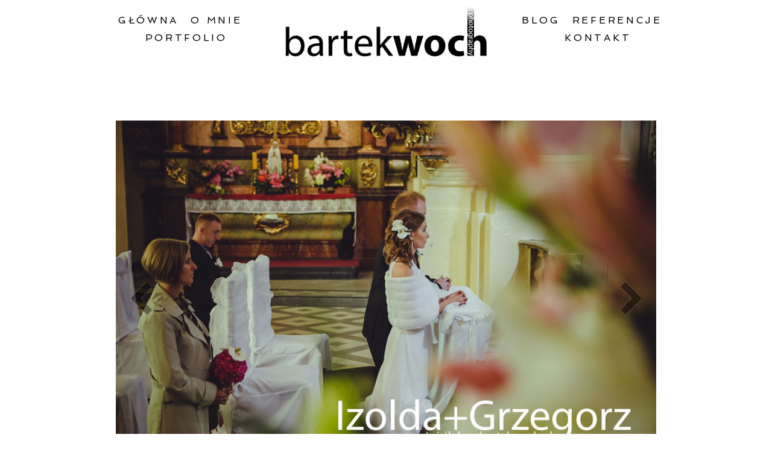

--- FILE ---
content_type: text/html; charset=utf8
request_url: https://www.bartekwoch.pl/pp_gallery/izoldagrzegorz-2/
body_size: 9820
content:
<!DOCTYPE html>
<html lang="pl-PL"><!-- ProPhoto 6.21.17 -->
<head>
	<title>izolda+grzegorz</title>
	<meta charset="UTF-8" />
	<meta http-equiv="X-UA-Compatible" content="IE=edge" />
	<meta name="description" content="Fotografia ślubna, reportaż i plener ślubny na najwyższym poziomie. Ciekawe miejsca plenerowe, mnóstwo pomysłów i świetna zabawa." />
	<meta name="keywords" content="fotografia ślubna, reportaz, reportaż, wesele, plener, ślub, racibórz, rybnik, romantyczne zdjęcia" />
	<meta property="og:site_name" content="Bartek Woch Photography | fotografia ślubna | reportaż ślubny | fotograf | plener ślubny | fotobudka | studio fotograficzne" />
	<meta property="og:type" content="article" />
	<meta property="og:title" content="izolda+grzegorz" />
	<meta property="og:url" content="https://www.bartekwoch.pl/pp_gallery/izoldagrzegorz-2/" />
	<meta property="og:description" content="Fotografia ślubna, reportaż i plener ślubny na najwyższym poziomie. Ciekawe miejsca plenerowe, mnóstwo pomysłów i świetna zabawa." />
	<meta property="fb:admins" content="100000466990533" />
	<meta name="viewport" content="width=device-width,initial-scale=1" /><meta name='robots' content='max-image-preview:large' />
<link rel='dns-prefetch' href='//cdnjs.cloudflare.com' />
<link rel='dns-prefetch' href='//s.w.org' />
<script type="text/javascript">
window._wpemojiSettings = {"baseUrl":"https:\/\/s.w.org\/images\/core\/emoji\/13.1.0\/72x72\/","ext":".png","svgUrl":"https:\/\/s.w.org\/images\/core\/emoji\/13.1.0\/svg\/","svgExt":".svg","source":{"concatemoji":"https:\/\/www.bartekwoch.pl\/wp-includes\/js\/wp-emoji-release.min.js?ver=3586c22e9223e19bb69d5b4a2d94e078"}};
/*! This file is auto-generated */
!function(e,a,t){var n,r,o,i=a.createElement("canvas"),p=i.getContext&&i.getContext("2d");function s(e,t){var a=String.fromCharCode;p.clearRect(0,0,i.width,i.height),p.fillText(a.apply(this,e),0,0);e=i.toDataURL();return p.clearRect(0,0,i.width,i.height),p.fillText(a.apply(this,t),0,0),e===i.toDataURL()}function c(e){var t=a.createElement("script");t.src=e,t.defer=t.type="text/javascript",a.getElementsByTagName("head")[0].appendChild(t)}for(o=Array("flag","emoji"),t.supports={everything:!0,everythingExceptFlag:!0},r=0;r<o.length;r++)t.supports[o[r]]=function(e){if(!p||!p.fillText)return!1;switch(p.textBaseline="top",p.font="600 32px Arial",e){case"flag":return s([127987,65039,8205,9895,65039],[127987,65039,8203,9895,65039])?!1:!s([55356,56826,55356,56819],[55356,56826,8203,55356,56819])&&!s([55356,57332,56128,56423,56128,56418,56128,56421,56128,56430,56128,56423,56128,56447],[55356,57332,8203,56128,56423,8203,56128,56418,8203,56128,56421,8203,56128,56430,8203,56128,56423,8203,56128,56447]);case"emoji":return!s([10084,65039,8205,55357,56613],[10084,65039,8203,55357,56613])}return!1}(o[r]),t.supports.everything=t.supports.everything&&t.supports[o[r]],"flag"!==o[r]&&(t.supports.everythingExceptFlag=t.supports.everythingExceptFlag&&t.supports[o[r]]);t.supports.everythingExceptFlag=t.supports.everythingExceptFlag&&!t.supports.flag,t.DOMReady=!1,t.readyCallback=function(){t.DOMReady=!0},t.supports.everything||(n=function(){t.readyCallback()},a.addEventListener?(a.addEventListener("DOMContentLoaded",n,!1),e.addEventListener("load",n,!1)):(e.attachEvent("onload",n),a.attachEvent("onreadystatechange",function(){"complete"===a.readyState&&t.readyCallback()})),(n=t.source||{}).concatemoji?c(n.concatemoji):n.wpemoji&&n.twemoji&&(c(n.twemoji),c(n.wpemoji)))}(window,document,window._wpemojiSettings);
</script>
<style type="text/css">
img.wp-smiley,
img.emoji {
	display: inline !important;
	border: none !important;
	box-shadow: none !important;
	height: 1em !important;
	width: 1em !important;
	margin: 0 0.07em !important;
	vertical-align: -0.1em !important;
	background: none !important;
	padding: 0 !important;
}
</style>
	<link rel='stylesheet' id='wp-block-library-css'  href='https://www.bartekwoch.pl/wp-includes/css/dist/block-library/style.min.css?ver=3586c22e9223e19bb69d5b4a2d94e078' type='text/css' media='all' />
<style id='global-styles-inline-css' type='text/css'>
body{--wp--preset--color--black: #000000;--wp--preset--color--cyan-bluish-gray: #abb8c3;--wp--preset--color--white: #ffffff;--wp--preset--color--pale-pink: #f78da7;--wp--preset--color--vivid-red: #cf2e2e;--wp--preset--color--luminous-vivid-orange: #ff6900;--wp--preset--color--luminous-vivid-amber: #fcb900;--wp--preset--color--light-green-cyan: #7bdcb5;--wp--preset--color--vivid-green-cyan: #00d084;--wp--preset--color--pale-cyan-blue: #8ed1fc;--wp--preset--color--vivid-cyan-blue: #0693e3;--wp--preset--color--vivid-purple: #9b51e0;--wp--preset--gradient--vivid-cyan-blue-to-vivid-purple: linear-gradient(135deg,rgba(6,147,227,1) 0%,rgb(155,81,224) 100%);--wp--preset--gradient--light-green-cyan-to-vivid-green-cyan: linear-gradient(135deg,rgb(122,220,180) 0%,rgb(0,208,130) 100%);--wp--preset--gradient--luminous-vivid-amber-to-luminous-vivid-orange: linear-gradient(135deg,rgba(252,185,0,1) 0%,rgba(255,105,0,1) 100%);--wp--preset--gradient--luminous-vivid-orange-to-vivid-red: linear-gradient(135deg,rgba(255,105,0,1) 0%,rgb(207,46,46) 100%);--wp--preset--gradient--very-light-gray-to-cyan-bluish-gray: linear-gradient(135deg,rgb(238,238,238) 0%,rgb(169,184,195) 100%);--wp--preset--gradient--cool-to-warm-spectrum: linear-gradient(135deg,rgb(74,234,220) 0%,rgb(151,120,209) 20%,rgb(207,42,186) 40%,rgb(238,44,130) 60%,rgb(251,105,98) 80%,rgb(254,248,76) 100%);--wp--preset--gradient--blush-light-purple: linear-gradient(135deg,rgb(255,206,236) 0%,rgb(152,150,240) 100%);--wp--preset--gradient--blush-bordeaux: linear-gradient(135deg,rgb(254,205,165) 0%,rgb(254,45,45) 50%,rgb(107,0,62) 100%);--wp--preset--gradient--luminous-dusk: linear-gradient(135deg,rgb(255,203,112) 0%,rgb(199,81,192) 50%,rgb(65,88,208) 100%);--wp--preset--gradient--pale-ocean: linear-gradient(135deg,rgb(255,245,203) 0%,rgb(182,227,212) 50%,rgb(51,167,181) 100%);--wp--preset--gradient--electric-grass: linear-gradient(135deg,rgb(202,248,128) 0%,rgb(113,206,126) 100%);--wp--preset--gradient--midnight: linear-gradient(135deg,rgb(2,3,129) 0%,rgb(40,116,252) 100%);--wp--preset--duotone--dark-grayscale: url('#wp-duotone-dark-grayscale');--wp--preset--duotone--grayscale: url('#wp-duotone-grayscale');--wp--preset--duotone--purple-yellow: url('#wp-duotone-purple-yellow');--wp--preset--duotone--blue-red: url('#wp-duotone-blue-red');--wp--preset--duotone--midnight: url('#wp-duotone-midnight');--wp--preset--duotone--magenta-yellow: url('#wp-duotone-magenta-yellow');--wp--preset--duotone--purple-green: url('#wp-duotone-purple-green');--wp--preset--duotone--blue-orange: url('#wp-duotone-blue-orange');--wp--preset--font-size--small: 13px;--wp--preset--font-size--medium: 20px;--wp--preset--font-size--large: 36px;--wp--preset--font-size--x-large: 42px;}.has-black-color{color: var(--wp--preset--color--black) !important;}.has-cyan-bluish-gray-color{color: var(--wp--preset--color--cyan-bluish-gray) !important;}.has-white-color{color: var(--wp--preset--color--white) !important;}.has-pale-pink-color{color: var(--wp--preset--color--pale-pink) !important;}.has-vivid-red-color{color: var(--wp--preset--color--vivid-red) !important;}.has-luminous-vivid-orange-color{color: var(--wp--preset--color--luminous-vivid-orange) !important;}.has-luminous-vivid-amber-color{color: var(--wp--preset--color--luminous-vivid-amber) !important;}.has-light-green-cyan-color{color: var(--wp--preset--color--light-green-cyan) !important;}.has-vivid-green-cyan-color{color: var(--wp--preset--color--vivid-green-cyan) !important;}.has-pale-cyan-blue-color{color: var(--wp--preset--color--pale-cyan-blue) !important;}.has-vivid-cyan-blue-color{color: var(--wp--preset--color--vivid-cyan-blue) !important;}.has-vivid-purple-color{color: var(--wp--preset--color--vivid-purple) !important;}.has-black-background-color{background-color: var(--wp--preset--color--black) !important;}.has-cyan-bluish-gray-background-color{background-color: var(--wp--preset--color--cyan-bluish-gray) !important;}.has-white-background-color{background-color: var(--wp--preset--color--white) !important;}.has-pale-pink-background-color{background-color: var(--wp--preset--color--pale-pink) !important;}.has-vivid-red-background-color{background-color: var(--wp--preset--color--vivid-red) !important;}.has-luminous-vivid-orange-background-color{background-color: var(--wp--preset--color--luminous-vivid-orange) !important;}.has-luminous-vivid-amber-background-color{background-color: var(--wp--preset--color--luminous-vivid-amber) !important;}.has-light-green-cyan-background-color{background-color: var(--wp--preset--color--light-green-cyan) !important;}.has-vivid-green-cyan-background-color{background-color: var(--wp--preset--color--vivid-green-cyan) !important;}.has-pale-cyan-blue-background-color{background-color: var(--wp--preset--color--pale-cyan-blue) !important;}.has-vivid-cyan-blue-background-color{background-color: var(--wp--preset--color--vivid-cyan-blue) !important;}.has-vivid-purple-background-color{background-color: var(--wp--preset--color--vivid-purple) !important;}.has-black-border-color{border-color: var(--wp--preset--color--black) !important;}.has-cyan-bluish-gray-border-color{border-color: var(--wp--preset--color--cyan-bluish-gray) !important;}.has-white-border-color{border-color: var(--wp--preset--color--white) !important;}.has-pale-pink-border-color{border-color: var(--wp--preset--color--pale-pink) !important;}.has-vivid-red-border-color{border-color: var(--wp--preset--color--vivid-red) !important;}.has-luminous-vivid-orange-border-color{border-color: var(--wp--preset--color--luminous-vivid-orange) !important;}.has-luminous-vivid-amber-border-color{border-color: var(--wp--preset--color--luminous-vivid-amber) !important;}.has-light-green-cyan-border-color{border-color: var(--wp--preset--color--light-green-cyan) !important;}.has-vivid-green-cyan-border-color{border-color: var(--wp--preset--color--vivid-green-cyan) !important;}.has-pale-cyan-blue-border-color{border-color: var(--wp--preset--color--pale-cyan-blue) !important;}.has-vivid-cyan-blue-border-color{border-color: var(--wp--preset--color--vivid-cyan-blue) !important;}.has-vivid-purple-border-color{border-color: var(--wp--preset--color--vivid-purple) !important;}.has-vivid-cyan-blue-to-vivid-purple-gradient-background{background: var(--wp--preset--gradient--vivid-cyan-blue-to-vivid-purple) !important;}.has-light-green-cyan-to-vivid-green-cyan-gradient-background{background: var(--wp--preset--gradient--light-green-cyan-to-vivid-green-cyan) !important;}.has-luminous-vivid-amber-to-luminous-vivid-orange-gradient-background{background: var(--wp--preset--gradient--luminous-vivid-amber-to-luminous-vivid-orange) !important;}.has-luminous-vivid-orange-to-vivid-red-gradient-background{background: var(--wp--preset--gradient--luminous-vivid-orange-to-vivid-red) !important;}.has-very-light-gray-to-cyan-bluish-gray-gradient-background{background: var(--wp--preset--gradient--very-light-gray-to-cyan-bluish-gray) !important;}.has-cool-to-warm-spectrum-gradient-background{background: var(--wp--preset--gradient--cool-to-warm-spectrum) !important;}.has-blush-light-purple-gradient-background{background: var(--wp--preset--gradient--blush-light-purple) !important;}.has-blush-bordeaux-gradient-background{background: var(--wp--preset--gradient--blush-bordeaux) !important;}.has-luminous-dusk-gradient-background{background: var(--wp--preset--gradient--luminous-dusk) !important;}.has-pale-ocean-gradient-background{background: var(--wp--preset--gradient--pale-ocean) !important;}.has-electric-grass-gradient-background{background: var(--wp--preset--gradient--electric-grass) !important;}.has-midnight-gradient-background{background: var(--wp--preset--gradient--midnight) !important;}.has-small-font-size{font-size: var(--wp--preset--font-size--small) !important;}.has-medium-font-size{font-size: var(--wp--preset--font-size--medium) !important;}.has-large-font-size{font-size: var(--wp--preset--font-size--large) !important;}.has-x-large-font-size{font-size: var(--wp--preset--font-size--x-large) !important;}
</style>
<style id='akismet-widget-style-inline-css' type='text/css'>

			.a-stats {
				--akismet-color-mid-green: #357b49;
				--akismet-color-white: #fff;
				--akismet-color-light-grey: #f6f7f7;

				max-width: 350px;
				width: auto;
			}

			.a-stats * {
				all: unset;
				box-sizing: border-box;
			}

			.a-stats strong {
				font-weight: 600;
			}

			.a-stats a.a-stats__link,
			.a-stats a.a-stats__link:visited,
			.a-stats a.a-stats__link:active {
				background: var(--akismet-color-mid-green);
				border: none;
				box-shadow: none;
				border-radius: 8px;
				color: var(--akismet-color-white);
				cursor: pointer;
				display: block;
				font-family: -apple-system, BlinkMacSystemFont, 'Segoe UI', 'Roboto', 'Oxygen-Sans', 'Ubuntu', 'Cantarell', 'Helvetica Neue', sans-serif;
				font-weight: 500;
				padding: 12px;
				text-align: center;
				text-decoration: none;
				transition: all 0.2s ease;
			}

			/* Extra specificity to deal with TwentyTwentyOne focus style */
			.widget .a-stats a.a-stats__link:focus {
				background: var(--akismet-color-mid-green);
				color: var(--akismet-color-white);
				text-decoration: none;
			}

			.a-stats a.a-stats__link:hover {
				filter: brightness(110%);
				box-shadow: 0 4px 12px rgba(0, 0, 0, 0.06), 0 0 2px rgba(0, 0, 0, 0.16);
			}

			.a-stats .count {
				color: var(--akismet-color-white);
				display: block;
				font-size: 1.5em;
				line-height: 1.4;
				padding: 0 13px;
				white-space: nowrap;
			}
		
</style>
<script type='text/javascript' src='https://www.bartekwoch.pl/wp-includes/js/jquery/jquery.min.js?ver=3.6.0' id='jquery-core-js'></script>
<script type='text/javascript' src='https://www.bartekwoch.pl/wp-includes/js/jquery/jquery-migrate.min.js?ver=3.3.2' id='jquery-migrate-js'></script>
<script type='text/javascript' src='https://cdnjs.cloudflare.com/ajax/libs/picturefill/3.0.1/picturefill.min.js?ver=3.0.1' id='picturefill-js'></script>
<link rel="https://api.w.org/" href="https://www.bartekwoch.pl/wp-json/" /><link rel="alternate" type="application/json" href="https://www.bartekwoch.pl/wp-json/wp/v2/pp_gallery/7886" /><link rel="EditURI" type="application/rsd+xml" title="RSD" href="https://www.bartekwoch.pl/xmlrpc.php?rsd" />
<link rel="canonical" href="https://www.bartekwoch.pl/pp_gallery/izoldagrzegorz-2/" />
<link rel="alternate" type="application/json+oembed" href="https://www.bartekwoch.pl/wp-json/oembed/1.0/embed?url=https%3A%2F%2Fwww.bartekwoch.pl%2Fpp_gallery%2Fizoldagrzegorz-2%2F" />
<link rel="alternate" type="text/xml+oembed" href="https://www.bartekwoch.pl/wp-json/oembed/1.0/embed?url=https%3A%2F%2Fwww.bartekwoch.pl%2Fpp_gallery%2Fizoldagrzegorz-2%2F&#038;format=xml" />

	<link href="//netdna.bootstrapcdn.com/font-awesome/4.5.0/css/font-awesome.css" rel="stylesheet">
<link href="https://fonts.googleapis.com/css?family=Rosarivo:400,italic|Spinnaker|Cormorant+Garamond:400,italic,700,700italic|Parisienne|Italianno&subset=latin,latin-ext,latin-ext,latin-ext,cyrillic,cyrillic-ext,latin-ext,latin-ext" rel="stylesheet" type="text/css"><script type="text/javascript">
window.PROPHOTO || (window.PROPHOTO = {});
window.PROPHOTO.imgProtection = {"level":"clicks"};
</script><link rel="stylesheet" href="https://www.bartekwoch.pl/wp-content/uploads/pp/static/12450baa-db8a-4e62-9d53-587a0c134e81-1743413275.css" />
	<link rel="alternate" href="http://feeds.feedburner.com/bartekwoch" type="application/rss+xml" title="Bartek Woch Photography | fotografia ślubna | reportaż ślubny | fotograf | plener ślubny | fotobudka | studio fotograficzne Posts RSS feed"/>
	<link rel="shortcut icon" href="https://www.bartekwoch.pl/wp-content/uploads/pp/images/1489693068-logo002_symbol.png"/>
	<link rel="apple-touch-icon" href="https://www.bartekwoch.pl/wp-content/uploads/pp/images/1489693082-logo002_symbol.png"/>
	<link rel="pingback" href="https://www.bartekwoch.pl/xmlrpc.php"/>    
    <!-- ProPhoto user-inserted head element -->
    <script type="text/javascript">
	    window.smartlook||(function(d) {
	    var o=smartlook=function(){ o.api.push(arguments)},h=d.getElementsByTagName('head')[0];
	    var c=d.createElement('script');o.api=new Array();c.async=true;c.type='text/javascript';
	    c.charset='utf-8';c.src='//rec.smartlook.com/recorder.js';h.appendChild(c);
	    })(document);
	    smartlook('init', 'de38f55c53b6497a6e77484b3f45ba14f10d26a5');
	</script>
	<!-- TradeDoubler site verification 2957156 -->    <!-- END ProPhoto user-inserted head element -->

    </head>

<body id="body" class="pp_gallery-template-default single single-pp_gallery postid-7886 article-izoldagrzegorz-2 template-12450baa-db8a-4e62-9d53-587a0c134e81 template-portfolio-page has-lazy-images no-js" data-template="12450baa-db8a-4e62-9d53-587a0c134e81">

        <div id="fb-root"></div>
        <script>
        (function(d, s, id) {
            var js, fjs = d.getElementsByTagName(s)[0];
            if (d.getElementById(id)) return;
            js = d.createElement(s); js.id = id;
            js.src = "//connect.facebook.net/pl_PL/sdk.js#xfbml=1&version=v2.4";
            fjs.parentNode.insertBefore(js, fjs);
        }(document, 'script', 'facebook-jssdk'));
    </script>
        <script type="text/javascript">
        (function(d, ua) {
            var iOS = ua.match(/iP(ad|hone)/i) ? ' is-iOS' : '';
            d.body.className = d.body.className.replace('no-js','js') + iOS;
        }(document, window.navigator.userAgent));
    </script>

    <nav id="alt-nav" data-direction="left" data-swiping="enabled" class="slideout-menu no-user-select sc is-left">
    <ul class="pp-menu-item-list">
        <li><a href="https://www.bartekwoch.pl/">Główna</a></li><li><a href="https://www.bartekwoch.pl/blog/">Blog</a></li><li><a href="https://www.bartekwoch.pl/referencje/">Referencje</a></li><li><a href="https://www.bartekwoch.pl/portfolio/">Portfolio</a></li><li><a href="https://www.bartekwoch.pl/o-mnie/">O mnie</a></li><li><a href="https://www.bartekwoch.pl/kontakt/">Kontakt</a></li>    </ul>
</nav>

    <div id="faux-body">
    <div id="inner-body" class="container-fluid">

    <div class="row pp-template" id="template-12450baa-db8a-4e62-9d53-587a0c134e81">
    <div class="col-lg-12">
        <div class="pp-layout-entity pp-block block-main-nav-logo" id="block-c5d8f4c8-f66f-43fe-a461-37b3b8200606">
<div class="pp-layout-entity pp-row row" id="row-e858248d-15c6-4fbc-8473-b28b8d99eefd">
    <div class="pp-layout-entity pp-column col-md-4" id="column-39c4509d-3ced-4f1f-90fe-aac43226e953">
  <div class="pp-column-inner">
      <section id="pp-menu-2" class="pp-component pp-component-pp-menu hidden-xs"><nav class="horizontal sc is-aligned-center">
    <ul>
        <li><a href="https://www.bartekwoch.pl/">Główna</a></li><li><a href="https://www.bartekwoch.pl/o-mnie/">O mnie</a></li><li><a href="https://www.bartekwoch.pl/portfolio/">Portfolio</a></li>    </ul>
</nav>

</section>  </div>
</div>
<div class="pp-layout-entity pp-column col-md-4" id="column-d4f43da8-1006-4b94-af8a-6bb15f015a91">
  <div class="pp-column-inner">
      <section id="pp-image-4" class="pp-component pp-widget pp-widget-pp-image pp-component-pp-image"><section>
<div class="pp-graphic" style="width:100%;max-width:435px;margin-right:1%;">
    
    
        <img alt="" class="" src="https://www.bartekwoch.pl/wp-content/uploads/pp/images/1489447526-logo002%28pp_w768_h217%29.png" srcset="https://www.bartekwoch.pl/wp-content/uploads/pp/images/1489447526-logo002%28pp_w480_h135%29.png 480w, https://www.bartekwoch.pl/wp-content/uploads/pp/images/1489447526-logo002%28pp_w768_h217%29.png 768w, https://www.bartekwoch.pl/wp-content/uploads/pp/images/1489447526-logo002.png 870w" data-pfsrcset="https://www.bartekwoch.pl/wp-content/uploads/pp/images/1489447526-logo002%28pp_w480_h135%29.png 480w, https://www.bartekwoch.pl/wp-content/uploads/pp/images/1489447526-logo002%28pp_w768_h217%29.png 768w, https://www.bartekwoch.pl/wp-content/uploads/pp/images/1489447526-logo002.png 870w" sizes="(max-width: 870px) 100vw, 870px" />
    
    
    </div></section>
</section>  </div>
</div>
<div class="pp-layout-entity pp-column col-md-4" id="column-8dece5e7-9e54-4878-98fd-cdd935b19ef1">
  <div class="pp-column-inner">
      <section id="pp-menu-3" class="pp-component pp-component-pp-menu hidden-xs"><nav class="horizontal sc is-aligned-center">
    <ul>
        <li><a href="https://www.bartekwoch.pl/blog/">Blog</a></li><li><a href="https://www.bartekwoch.pl/referencje/">Referencje</a></li><li><a href="https://www.bartekwoch.pl/kontakt/">Kontakt</a></li>    </ul>
</nav>

</section>  </div>
</div>
</div>
</div>
<div class="pp-layout-entity pp-block block-main-block" id="block-2242a361-c45a-4ec6-a861-cbfd6ebd0986">
<div class="pp-layout-entity pp-row row" id="row-cf30012a-9cc0-4bd5-924b-1fb0cf027497">
    <div class="pp-layout-entity pp-column col-md-12" id="column-278b1e6c-b4f1-42d3-8be4-0d430b1e6205">
  <div class="pp-column-inner">
      <article
    id="article-7886"
    class="post-7886 pp_gallery type-pp_gallery status-publish hentry sc"
>

    <div class="article-wrap sc content-bg">

        <div class="article-wrap-inner">

            <div class="article-header is-aligned-center" data-role="header"><span class="article-date article-meta-item">
				<time class="updated" datetime="2014-03-27">czwartek, 27 marca, 2014 </time>
			</span><div class="article-title-wrap"><h1 class="article-title entry-title">izolda+grzegorz</h1></div><div class="article-meta article-meta-top"><span class="article-category-list article-meta-item">Umieszczono w </span></div></div><div class="article-content sc" data-role="content">

    <div class="loading initializing ansel-slides-container gallery-style-87561a5a-8f86-42d2-9022-5835b9a40102">

    <ul data-image-total="91" data-auto-start="1" data-interval="4000" data-slider-animation="crossfade" data-slider-animation-speed="400" data-id="7886" data-list-navigation-type="thumbnail" data-controls-position-style="outside" data-page-size="3" data-style="single_image" data-extra-pages="0" data-image-label="off" data-page-first="https://www.bartekwoch.pl/wp-admin/admin-ajax.php?id=7886&action=pp_api_gallery&imagePage=1" data-page-last="https://www.bartekwoch.pl/wp-admin/admin-ajax.php?id=7886&action=pp_api_gallery&imagePage=31" data-expanded-style="fullscreen" data-play-pause-controls="enabled" data-nav-thumbstrip-position="outside" data-nav-thumbnail-size="50" data-nav-thumbnail-gutter="8px" data-height-constraint="100" data-page-next="https://www.bartekwoch.pl/wp-admin/admin-ajax.php?id=7886&action=pp_api_gallery&imagePage=2" data-page-prev="https://www.bartekwoch.pl/wp-admin/admin-ajax.php?id=7886&action=pp_api_gallery&imagePage=30" class="ansel-slides">

        
        <li class="slide"data-index="0">                            <img alt="" class="pp-gallery-image" src="https://www.bartekwoch.pl/wp-content/uploads/2014/03/0146%28pp_w768_h512%29.jpg" srcset="https://www.bartekwoch.pl/wp-content/uploads/2014/03/0146%28pp_w480_h320%29.jpg 480w, https://www.bartekwoch.pl/wp-content/uploads/2014/03/0146%28pp_w768_h512%29.jpg 768w, https://www.bartekwoch.pl/wp-content/uploads/2014/03/0146%28pp_w992_h661%29.jpg 992w, https://www.bartekwoch.pl/wp-content/uploads/2014/03/0146.jpg 1000w" data-pfsrcset="https://www.bartekwoch.pl/wp-content/uploads/2014/03/0146%28pp_w480_h320%29.jpg 480w, https://www.bartekwoch.pl/wp-content/uploads/2014/03/0146%28pp_w768_h512%29.jpg 768w, https://www.bartekwoch.pl/wp-content/uploads/2014/03/0146%28pp_w992_h661%29.jpg 992w, https://www.bartekwoch.pl/wp-content/uploads/2014/03/0146.jpg 1000w" sizes="(max-width: 1000px) 100vw, 1000px" />                    </li>

        
        <li class="slide"data-index="1">                            <img alt="" class="pp-gallery-image" src="https://www.bartekwoch.pl/wp-content/uploads/2014/03/bartek_woch_0863%28pp_w768_h634%29.jpg" srcset="https://www.bartekwoch.pl/wp-content/uploads/2014/03/bartek_woch_0863%28pp_w480_h396%29.jpg 480w, https://www.bartekwoch.pl/wp-content/uploads/2014/03/bartek_woch_0863%28pp_w768_h634%29.jpg 768w, https://www.bartekwoch.pl/wp-content/uploads/2014/03/bartek_woch_0863%28pp_w992_h819%29.jpg 992w, https://www.bartekwoch.pl/wp-content/uploads/2014/03/bartek_woch_0863.jpg 1000w" data-pfsrcset="https://www.bartekwoch.pl/wp-content/uploads/2014/03/bartek_woch_0863%28pp_w480_h396%29.jpg 480w, https://www.bartekwoch.pl/wp-content/uploads/2014/03/bartek_woch_0863%28pp_w768_h634%29.jpg 768w, https://www.bartekwoch.pl/wp-content/uploads/2014/03/bartek_woch_0863%28pp_w992_h819%29.jpg 992w, https://www.bartekwoch.pl/wp-content/uploads/2014/03/bartek_woch_0863.jpg 1000w" sizes="(max-width: 1000px) 100vw, 1000px" />                    </li>

        
        <li class="slide"data-index="2">                            <img alt="" class="pp-gallery-image" src="https://www.bartekwoch.pl/wp-content/uploads/2014/03/bartek_woch_0864%28pp_w768_h511%29.jpg" srcset="https://www.bartekwoch.pl/wp-content/uploads/2014/03/bartek_woch_0864%28pp_w480_h319%29.jpg 480w, https://www.bartekwoch.pl/wp-content/uploads/2014/03/bartek_woch_0864%28pp_w768_h511%29.jpg 768w, https://www.bartekwoch.pl/wp-content/uploads/2014/03/bartek_woch_0864%28pp_w992_h660%29.jpg 992w, https://www.bartekwoch.pl/wp-content/uploads/2014/03/bartek_woch_0864.jpg 1000w" data-pfsrcset="https://www.bartekwoch.pl/wp-content/uploads/2014/03/bartek_woch_0864%28pp_w480_h319%29.jpg 480w, https://www.bartekwoch.pl/wp-content/uploads/2014/03/bartek_woch_0864%28pp_w768_h511%29.jpg 768w, https://www.bartekwoch.pl/wp-content/uploads/2014/03/bartek_woch_0864%28pp_w992_h660%29.jpg 992w, https://www.bartekwoch.pl/wp-content/uploads/2014/03/bartek_woch_0864.jpg 1000w" sizes="(max-width: 1000px) 100vw, 1000px" />                    </li>

        
        <li class="slide"data-index="3">                    </li>

        
        <li class="slide"data-index="4">                    </li>

        
        <li class="slide"data-index="5">                    </li>

        
        <li class="slide"data-index="6">                    </li>

        
        <li class="slide"data-index="7">                    </li>

        
        <li class="slide"data-index="8">                    </li>

        
        <li class="slide"data-index="9">                    </li>

        
        <li class="slide"data-index="10">                    </li>

        
        <li class="slide"data-index="11">                    </li>

        
        <li class="slide"data-index="12">                    </li>

        
        <li class="slide"data-index="13">                    </li>

        
        <li class="slide"data-index="14">                    </li>

        
        <li class="slide"data-index="15">                    </li>

        
        <li class="slide"data-index="16">                    </li>

        
        <li class="slide"data-index="17">                    </li>

        
        <li class="slide"data-index="18">                    </li>

        
        <li class="slide"data-index="19">                    </li>

        
        <li class="slide"data-index="20">                    </li>

        
        <li class="slide"data-index="21">                    </li>

        
        <li class="slide"data-index="22">                    </li>

        
        <li class="slide"data-index="23">                    </li>

        
        <li class="slide"data-index="24">                    </li>

        
        <li class="slide"data-index="25">                    </li>

        
        <li class="slide"data-index="26">                    </li>

        
        <li class="slide"data-index="27">                    </li>

        
        <li class="slide"data-index="28">                    </li>

        
        <li class="slide"data-index="29">                    </li>

        
        <li class="slide"data-index="30">                    </li>

        
        <li class="slide"data-index="31">                    </li>

        
        <li class="slide"data-index="32">                    </li>

        
        <li class="slide"data-index="33">                    </li>

        
        <li class="slide"data-index="34">                    </li>

        
        <li class="slide"data-index="35">                    </li>

        
        <li class="slide"data-index="36">                    </li>

        
        <li class="slide"data-index="37">                    </li>

        
        <li class="slide"data-index="38">                    </li>

        
        <li class="slide"data-index="39">                    </li>

        
        <li class="slide"data-index="40">                    </li>

        
        <li class="slide"data-index="41">                    </li>

        
        <li class="slide"data-index="42">                    </li>

        
        <li class="slide"data-index="43">                    </li>

        
        <li class="slide"data-index="44">                    </li>

        
        <li class="slide"data-index="45">                    </li>

        
        <li class="slide"data-index="46">                    </li>

        
        <li class="slide"data-index="47">                    </li>

        
        <li class="slide"data-index="48">                    </li>

        
        <li class="slide"data-index="49">                    </li>

        
        <li class="slide"data-index="50">                    </li>

        
        <li class="slide"data-index="51">                    </li>

        
        <li class="slide"data-index="52">                    </li>

        
        <li class="slide"data-index="53">                    </li>

        
        <li class="slide"data-index="54">                    </li>

        
        <li class="slide"data-index="55">                    </li>

        
        <li class="slide"data-index="56">                    </li>

        
        <li class="slide"data-index="57">                    </li>

        
        <li class="slide"data-index="58">                    </li>

        
        <li class="slide"data-index="59">                    </li>

        
        <li class="slide"data-index="60">                    </li>

        
        <li class="slide"data-index="61">                    </li>

        
        <li class="slide"data-index="62">                    </li>

        
        <li class="slide"data-index="63">                    </li>

        
        <li class="slide"data-index="64">                    </li>

        
        <li class="slide"data-index="65">                    </li>

        
        <li class="slide"data-index="66">                    </li>

        
        <li class="slide"data-index="67">                    </li>

        
        <li class="slide"data-index="68">                    </li>

        
        <li class="slide"data-index="69">                    </li>

        
        <li class="slide"data-index="70">                    </li>

        
        <li class="slide"data-index="71">                    </li>

        
        <li class="slide"data-index="72">                    </li>

        
        <li class="slide"data-index="73">                    </li>

        
        <li class="slide"data-index="74">                    </li>

        
        <li class="slide"data-index="75">                    </li>

        
        <li class="slide"data-index="76">                    </li>

        
        <li class="slide"data-index="77">                    </li>

        
        <li class="slide"data-index="78">                    </li>

        
        <li class="slide"data-index="79">                    </li>

        
        <li class="slide"data-index="80">                    </li>

        
        <li class="slide"data-index="81">                    </li>

        
        <li class="slide"data-index="82">                    </li>

        
        <li class="slide"data-index="83">                    </li>

        
        <li class="slide"data-index="84">                    </li>

        
        <li class="slide"data-index="85">                    </li>

        
        <li class="slide"data-index="86">                    </li>

        
        <li class="slide"data-index="87">                    </li>

        
        <li class="slide"data-index="88">                    </li>

        
        <li class="slide"data-index="89">                    </li>

        
        <li class="slide"data-index="90">                            <img alt="" class="pp-gallery-image" src="https://www.bartekwoch.pl/wp-content/uploads/2014/03/bartek_woch_0952%28pp_w768_h512%29.jpg" srcset="https://www.bartekwoch.pl/wp-content/uploads/2014/03/bartek_woch_0952%28pp_w480_h320%29.jpg 480w, https://www.bartekwoch.pl/wp-content/uploads/2014/03/bartek_woch_0952%28pp_w768_h512%29.jpg 768w, https://www.bartekwoch.pl/wp-content/uploads/2014/03/bartek_woch_0952%28pp_w992_h661%29.jpg 992w, https://www.bartekwoch.pl/wp-content/uploads/2014/03/bartek_woch_0952.jpg 1000w" data-pfsrcset="https://www.bartekwoch.pl/wp-content/uploads/2014/03/bartek_woch_0952%28pp_w480_h320%29.jpg 480w, https://www.bartekwoch.pl/wp-content/uploads/2014/03/bartek_woch_0952%28pp_w768_h512%29.jpg 768w, https://www.bartekwoch.pl/wp-content/uploads/2014/03/bartek_woch_0952%28pp_w992_h661%29.jpg 992w, https://www.bartekwoch.pl/wp-content/uploads/2014/03/bartek_woch_0952.jpg 1000w" sizes="(max-width: 1000px) 100vw, 1000px" />                    </li>

        
    </ul>

    <ul class="ansel-controls">
        <li class="ansel-control ansel-control-prev pull-left">
            <i class="fa fa-chevron-left"></i>
        </li>
        <li class="ansel-control ansel-control-next pull-right">
            <i class="fa fa-chevron-right"></i>
        </li>
    </ul>

    <div class="ansel-control-bar">
        <!-- navigation controls -->
                <div class="ansel-navigation ansel-navigation-thumbnails">
            <div class="ansel-navigation-inner">
                <ul class="ansel-navigation-list">
                    <li class="ansel-navigation-item ansel-navigation-thumbnail is-active" data-index="0"><img class="ansel-navigation-thumbnail-image" src="https://www.bartekwoch.pl/wp-content/uploads/2014/03/0146-150x150.jpg" /></li><li class="ansel-navigation-item ansel-navigation-thumbnail" data-index="1"><img class="ansel-navigation-thumbnail-image" src="https://www.bartekwoch.pl/wp-content/uploads/2014/03/bartek_woch_0863-150x150.jpg" /></li><li class="ansel-navigation-item ansel-navigation-thumbnail" data-index="2"><img class="ansel-navigation-thumbnail-image" src="https://www.bartekwoch.pl/wp-content/uploads/2014/03/bartek_woch_0864-150x150.jpg" /></li><li class="ansel-navigation-item ansel-navigation-thumbnail" data-index="3"><img class="ansel-navigation-thumbnail-image" src="https://www.bartekwoch.pl/wp-content/uploads/2014/03/bartek_woch_0865-150x150.jpg" /></li><li class="ansel-navigation-item ansel-navigation-thumbnail" data-index="4"><img class="ansel-navigation-thumbnail-image" src="https://www.bartekwoch.pl/wp-content/uploads/2014/03/bartek_woch_0866-150x150.jpg" /></li><li class="ansel-navigation-item ansel-navigation-thumbnail" data-index="5"><img class="ansel-navigation-thumbnail-image" src="https://www.bartekwoch.pl/wp-content/uploads/2014/03/bartek_woch_0867-150x150.jpg" /></li><li class="ansel-navigation-item ansel-navigation-thumbnail" data-index="6"><img class="ansel-navigation-thumbnail-image" src="https://www.bartekwoch.pl/wp-content/uploads/2014/03/bartek_woch_0868-150x150.jpg" /></li><li class="ansel-navigation-item ansel-navigation-thumbnail" data-index="7"><img class="ansel-navigation-thumbnail-image" src="https://www.bartekwoch.pl/wp-content/uploads/2014/03/bartek_woch_0869-150x150.jpg" /></li><li class="ansel-navigation-item ansel-navigation-thumbnail" data-index="8"><img class="ansel-navigation-thumbnail-image" src="https://www.bartekwoch.pl/wp-content/uploads/2014/03/bartek_woch_0870-150x150.jpg" /></li><li class="ansel-navigation-item ansel-navigation-thumbnail" data-index="9"><img class="ansel-navigation-thumbnail-image" src="https://www.bartekwoch.pl/wp-content/uploads/2014/03/bartek_woch_0871-150x150.jpg" /></li><li class="ansel-navigation-item ansel-navigation-thumbnail" data-index="10"><img class="ansel-navigation-thumbnail-image" src="https://www.bartekwoch.pl/wp-content/uploads/2014/03/bartek_woch_0872-150x150.jpg" /></li><li class="ansel-navigation-item ansel-navigation-thumbnail" data-index="11"><img class="ansel-navigation-thumbnail-image" src="https://www.bartekwoch.pl/wp-content/uploads/2014/03/bartek_woch_0873-150x150.jpg" /></li><li class="ansel-navigation-item ansel-navigation-thumbnail" data-index="12"><img class="ansel-navigation-thumbnail-image" src="https://www.bartekwoch.pl/wp-content/uploads/2014/03/bartek_woch_0874-150x150.jpg" /></li><li class="ansel-navigation-item ansel-navigation-thumbnail" data-index="13"><img class="ansel-navigation-thumbnail-image" src="https://www.bartekwoch.pl/wp-content/uploads/2014/03/bartek_woch_0875-150x150.jpg" /></li><li class="ansel-navigation-item ansel-navigation-thumbnail" data-index="14"><img class="ansel-navigation-thumbnail-image" src="https://www.bartekwoch.pl/wp-content/uploads/2014/03/bartek_woch_0876-150x150.jpg" /></li><li class="ansel-navigation-item ansel-navigation-thumbnail" data-index="15"><img class="ansel-navigation-thumbnail-image" src="https://www.bartekwoch.pl/wp-content/uploads/2014/03/bartek_woch_0877-150x150.jpg" /></li><li class="ansel-navigation-item ansel-navigation-thumbnail" data-index="16"><img class="ansel-navigation-thumbnail-image" src="https://www.bartekwoch.pl/wp-content/uploads/2014/03/bartek_woch_0878-150x150.jpg" /></li><li class="ansel-navigation-item ansel-navigation-thumbnail" data-index="17"><img class="ansel-navigation-thumbnail-image" src="https://www.bartekwoch.pl/wp-content/uploads/2014/03/bartek_woch_0879-150x150.jpg" /></li><li class="ansel-navigation-item ansel-navigation-thumbnail" data-index="18"><img class="ansel-navigation-thumbnail-image" src="https://www.bartekwoch.pl/wp-content/uploads/2014/03/bartek_woch_0880-150x150.jpg" /></li><li class="ansel-navigation-item ansel-navigation-thumbnail" data-index="19"><img class="ansel-navigation-thumbnail-image" src="https://www.bartekwoch.pl/wp-content/uploads/2014/03/bartek_woch_0881-150x150.jpg" /></li><li class="ansel-navigation-item ansel-navigation-thumbnail" data-index="20"><img class="ansel-navigation-thumbnail-image" src="https://www.bartekwoch.pl/wp-content/uploads/2014/03/bartek_woch_0882-150x150.jpg" /></li><li class="ansel-navigation-item ansel-navigation-thumbnail" data-index="21"><img class="ansel-navigation-thumbnail-image" src="https://www.bartekwoch.pl/wp-content/uploads/2014/03/bartek_woch_0883-150x150.jpg" /></li><li class="ansel-navigation-item ansel-navigation-thumbnail" data-index="22"><img class="ansel-navigation-thumbnail-image" src="https://www.bartekwoch.pl/wp-content/uploads/2014/03/bartek_woch_0884-150x150.jpg" /></li><li class="ansel-navigation-item ansel-navigation-thumbnail" data-index="23"><img class="ansel-navigation-thumbnail-image" src="https://www.bartekwoch.pl/wp-content/uploads/2014/03/bartek_woch_0885-150x150.jpg" /></li><li class="ansel-navigation-item ansel-navigation-thumbnail" data-index="24"><img class="ansel-navigation-thumbnail-image" src="https://www.bartekwoch.pl/wp-content/uploads/2014/03/bartek_woch_0886-150x150.jpg" /></li><li class="ansel-navigation-item ansel-navigation-thumbnail" data-index="25"><img class="ansel-navigation-thumbnail-image" src="https://www.bartekwoch.pl/wp-content/uploads/2014/03/bartek_woch_0887-150x150.jpg" /></li><li class="ansel-navigation-item ansel-navigation-thumbnail" data-index="26"><img class="ansel-navigation-thumbnail-image" src="https://www.bartekwoch.pl/wp-content/uploads/2014/03/bartek_woch_0888-150x150.jpg" /></li><li class="ansel-navigation-item ansel-navigation-thumbnail" data-index="27"><img class="ansel-navigation-thumbnail-image" src="https://www.bartekwoch.pl/wp-content/uploads/2014/03/bartek_woch_0889-150x150.jpg" /></li><li class="ansel-navigation-item ansel-navigation-thumbnail" data-index="28"><img class="ansel-navigation-thumbnail-image" src="https://www.bartekwoch.pl/wp-content/uploads/2014/03/bartek_woch_0890-150x150.jpg" /></li><li class="ansel-navigation-item ansel-navigation-thumbnail" data-index="29"><img class="ansel-navigation-thumbnail-image" src="https://www.bartekwoch.pl/wp-content/uploads/2014/03/bartek_woch_0891-150x150.jpg" /></li><li class="ansel-navigation-item ansel-navigation-thumbnail" data-index="30"><img class="ansel-navigation-thumbnail-image" src="https://www.bartekwoch.pl/wp-content/uploads/2014/03/bartek_woch_0892-150x150.jpg" /></li><li class="ansel-navigation-item ansel-navigation-thumbnail" data-index="31"><img class="ansel-navigation-thumbnail-image" src="https://www.bartekwoch.pl/wp-content/uploads/2014/03/bartek_woch_0893-150x150.jpg" /></li><li class="ansel-navigation-item ansel-navigation-thumbnail" data-index="32"><img class="ansel-navigation-thumbnail-image" src="https://www.bartekwoch.pl/wp-content/uploads/2014/03/bartek_woch_0894-150x150.jpg" /></li><li class="ansel-navigation-item ansel-navigation-thumbnail" data-index="33"><img class="ansel-navigation-thumbnail-image" src="https://www.bartekwoch.pl/wp-content/uploads/2014/03/bartek_woch_0895-150x150.jpg" /></li><li class="ansel-navigation-item ansel-navigation-thumbnail" data-index="34"><img class="ansel-navigation-thumbnail-image" src="https://www.bartekwoch.pl/wp-content/uploads/2014/03/bartek_woch_0896-150x150.jpg" /></li><li class="ansel-navigation-item ansel-navigation-thumbnail" data-index="35"><img class="ansel-navigation-thumbnail-image" src="https://www.bartekwoch.pl/wp-content/uploads/2014/03/bartek_woch_0897-150x150.jpg" /></li><li class="ansel-navigation-item ansel-navigation-thumbnail" data-index="36"><img class="ansel-navigation-thumbnail-image" src="https://www.bartekwoch.pl/wp-content/uploads/2014/03/bartek_woch_0898-150x150.jpg" /></li><li class="ansel-navigation-item ansel-navigation-thumbnail" data-index="37"><img class="ansel-navigation-thumbnail-image" src="https://www.bartekwoch.pl/wp-content/uploads/2014/03/bartek_woch_0899-150x150.jpg" /></li><li class="ansel-navigation-item ansel-navigation-thumbnail" data-index="38"><img class="ansel-navigation-thumbnail-image" src="https://www.bartekwoch.pl/wp-content/uploads/2014/03/bartek_woch_0900-150x150.jpg" /></li><li class="ansel-navigation-item ansel-navigation-thumbnail" data-index="39"><img class="ansel-navigation-thumbnail-image" src="https://www.bartekwoch.pl/wp-content/uploads/2014/03/bartek_woch_0901-150x150.jpg" /></li><li class="ansel-navigation-item ansel-navigation-thumbnail" data-index="40"><img class="ansel-navigation-thumbnail-image" src="https://www.bartekwoch.pl/wp-content/uploads/2014/03/bartek_woch_0902-150x150.jpg" /></li><li class="ansel-navigation-item ansel-navigation-thumbnail" data-index="41"><img class="ansel-navigation-thumbnail-image" src="https://www.bartekwoch.pl/wp-content/uploads/2014/03/bartek_woch_0903-150x150.jpg" /></li><li class="ansel-navigation-item ansel-navigation-thumbnail" data-index="42"><img class="ansel-navigation-thumbnail-image" src="https://www.bartekwoch.pl/wp-content/uploads/2014/03/bartek_woch_0904-150x150.jpg" /></li><li class="ansel-navigation-item ansel-navigation-thumbnail" data-index="43"><img class="ansel-navigation-thumbnail-image" src="https://www.bartekwoch.pl/wp-content/uploads/2014/03/bartek_woch_0905-150x150.jpg" /></li><li class="ansel-navigation-item ansel-navigation-thumbnail" data-index="44"><img class="ansel-navigation-thumbnail-image" src="https://www.bartekwoch.pl/wp-content/uploads/2014/03/bartek_woch_0906-150x150.jpg" /></li><li class="ansel-navigation-item ansel-navigation-thumbnail" data-index="45"><img class="ansel-navigation-thumbnail-image" src="https://www.bartekwoch.pl/wp-content/uploads/2014/03/bartek_woch_0907-150x150.jpg" /></li><li class="ansel-navigation-item ansel-navigation-thumbnail" data-index="46"><img class="ansel-navigation-thumbnail-image" src="https://www.bartekwoch.pl/wp-content/uploads/2014/03/bartek_woch_0908-150x150.jpg" /></li><li class="ansel-navigation-item ansel-navigation-thumbnail" data-index="47"><img class="ansel-navigation-thumbnail-image" src="https://www.bartekwoch.pl/wp-content/uploads/2014/03/bartek_woch_0909-150x150.jpg" /></li><li class="ansel-navigation-item ansel-navigation-thumbnail" data-index="48"><img class="ansel-navigation-thumbnail-image" src="https://www.bartekwoch.pl/wp-content/uploads/2014/03/bartek_woch_0910-150x150.jpg" /></li><li class="ansel-navigation-item ansel-navigation-thumbnail" data-index="49"><img class="ansel-navigation-thumbnail-image" src="https://www.bartekwoch.pl/wp-content/uploads/2014/03/bartek_woch_0911-150x150.jpg" /></li><li class="ansel-navigation-item ansel-navigation-thumbnail" data-index="50"><img class="ansel-navigation-thumbnail-image" src="https://www.bartekwoch.pl/wp-content/uploads/2014/03/bartek_woch_0912-150x150.jpg" /></li><li class="ansel-navigation-item ansel-navigation-thumbnail" data-index="51"><img class="ansel-navigation-thumbnail-image" src="https://www.bartekwoch.pl/wp-content/uploads/2014/03/bartek_woch_0913-150x150.jpg" /></li><li class="ansel-navigation-item ansel-navigation-thumbnail" data-index="52"><img class="ansel-navigation-thumbnail-image" src="https://www.bartekwoch.pl/wp-content/uploads/2014/03/bartek_woch_0914-150x150.jpg" /></li><li class="ansel-navigation-item ansel-navigation-thumbnail" data-index="53"><img class="ansel-navigation-thumbnail-image" src="https://www.bartekwoch.pl/wp-content/uploads/2014/03/bartek_woch_0915-150x150.jpg" /></li><li class="ansel-navigation-item ansel-navigation-thumbnail" data-index="54"><img class="ansel-navigation-thumbnail-image" src="https://www.bartekwoch.pl/wp-content/uploads/2014/03/bartek_woch_0916-150x150.jpg" /></li><li class="ansel-navigation-item ansel-navigation-thumbnail" data-index="55"><img class="ansel-navigation-thumbnail-image" src="https://www.bartekwoch.pl/wp-content/uploads/2014/03/bartek_woch_0917-150x150.jpg" /></li><li class="ansel-navigation-item ansel-navigation-thumbnail" data-index="56"><img class="ansel-navigation-thumbnail-image" src="https://www.bartekwoch.pl/wp-content/uploads/2014/03/bartek_woch_0918-150x150.jpg" /></li><li class="ansel-navigation-item ansel-navigation-thumbnail" data-index="57"><img class="ansel-navigation-thumbnail-image" src="https://www.bartekwoch.pl/wp-content/uploads/2014/03/bartek_woch_0919-150x150.jpg" /></li><li class="ansel-navigation-item ansel-navigation-thumbnail" data-index="58"><img class="ansel-navigation-thumbnail-image" src="https://www.bartekwoch.pl/wp-content/uploads/2014/03/bartek_woch_0920-150x150.jpg" /></li><li class="ansel-navigation-item ansel-navigation-thumbnail" data-index="59"><img class="ansel-navigation-thumbnail-image" src="https://www.bartekwoch.pl/wp-content/uploads/2014/03/bartek_woch_0921-150x150.jpg" /></li><li class="ansel-navigation-item ansel-navigation-thumbnail" data-index="60"><img class="ansel-navigation-thumbnail-image" src="https://www.bartekwoch.pl/wp-content/uploads/2014/03/bartek_woch_0922-150x150.jpg" /></li><li class="ansel-navigation-item ansel-navigation-thumbnail" data-index="61"><img class="ansel-navigation-thumbnail-image" src="https://www.bartekwoch.pl/wp-content/uploads/2014/03/bartek_woch_0923-150x150.jpg" /></li><li class="ansel-navigation-item ansel-navigation-thumbnail" data-index="62"><img class="ansel-navigation-thumbnail-image" src="https://www.bartekwoch.pl/wp-content/uploads/2014/03/bartek_woch_0924-150x150.jpg" /></li><li class="ansel-navigation-item ansel-navigation-thumbnail" data-index="63"><img class="ansel-navigation-thumbnail-image" src="https://www.bartekwoch.pl/wp-content/uploads/2014/03/bartek_woch_0925-150x150.jpg" /></li><li class="ansel-navigation-item ansel-navigation-thumbnail" data-index="64"><img class="ansel-navigation-thumbnail-image" src="https://www.bartekwoch.pl/wp-content/uploads/2014/03/bartek_woch_0926-150x150.jpg" /></li><li class="ansel-navigation-item ansel-navigation-thumbnail" data-index="65"><img class="ansel-navigation-thumbnail-image" src="https://www.bartekwoch.pl/wp-content/uploads/2014/03/bartek_woch_0927-150x150.jpg" /></li><li class="ansel-navigation-item ansel-navigation-thumbnail" data-index="66"><img class="ansel-navigation-thumbnail-image" src="https://www.bartekwoch.pl/wp-content/uploads/2014/03/bartek_woch_0928-150x150.jpg" /></li><li class="ansel-navigation-item ansel-navigation-thumbnail" data-index="67"><img class="ansel-navigation-thumbnail-image" src="https://www.bartekwoch.pl/wp-content/uploads/2014/03/bartek_woch_0929-150x150.jpg" /></li><li class="ansel-navigation-item ansel-navigation-thumbnail" data-index="68"><img class="ansel-navigation-thumbnail-image" src="https://www.bartekwoch.pl/wp-content/uploads/2014/03/bartek_woch_0930-150x150.jpg" /></li><li class="ansel-navigation-item ansel-navigation-thumbnail" data-index="69"><img class="ansel-navigation-thumbnail-image" src="https://www.bartekwoch.pl/wp-content/uploads/2014/03/bartek_woch_0931-150x150.jpg" /></li><li class="ansel-navigation-item ansel-navigation-thumbnail" data-index="70"><img class="ansel-navigation-thumbnail-image" src="https://www.bartekwoch.pl/wp-content/uploads/2014/03/bartek_woch_0932-150x150.jpg" /></li><li class="ansel-navigation-item ansel-navigation-thumbnail" data-index="71"><img class="ansel-navigation-thumbnail-image" src="https://www.bartekwoch.pl/wp-content/uploads/2014/03/bartek_woch_0933-150x150.jpg" /></li><li class="ansel-navigation-item ansel-navigation-thumbnail" data-index="72"><img class="ansel-navigation-thumbnail-image" src="https://www.bartekwoch.pl/wp-content/uploads/2014/03/bartek_woch_0934-150x150.jpg" /></li><li class="ansel-navigation-item ansel-navigation-thumbnail" data-index="73"><img class="ansel-navigation-thumbnail-image" src="https://www.bartekwoch.pl/wp-content/uploads/2014/03/bartek_woch_0935-150x150.jpg" /></li><li class="ansel-navigation-item ansel-navigation-thumbnail" data-index="74"><img class="ansel-navigation-thumbnail-image" src="https://www.bartekwoch.pl/wp-content/uploads/2014/03/bartek_woch_0936-150x150.jpg" /></li><li class="ansel-navigation-item ansel-navigation-thumbnail" data-index="75"><img class="ansel-navigation-thumbnail-image" src="https://www.bartekwoch.pl/wp-content/uploads/2014/03/bartek_woch_0937-150x150.jpg" /></li><li class="ansel-navigation-item ansel-navigation-thumbnail" data-index="76"><img class="ansel-navigation-thumbnail-image" src="https://www.bartekwoch.pl/wp-content/uploads/2014/03/bartek_woch_0938-150x150.jpg" /></li><li class="ansel-navigation-item ansel-navigation-thumbnail" data-index="77"><img class="ansel-navigation-thumbnail-image" src="https://www.bartekwoch.pl/wp-content/uploads/2014/03/bartek_woch_0939-150x150.jpg" /></li><li class="ansel-navigation-item ansel-navigation-thumbnail" data-index="78"><img class="ansel-navigation-thumbnail-image" src="https://www.bartekwoch.pl/wp-content/uploads/2014/03/bartek_woch_0940-150x150.jpg" /></li><li class="ansel-navigation-item ansel-navigation-thumbnail" data-index="79"><img class="ansel-navigation-thumbnail-image" src="https://www.bartekwoch.pl/wp-content/uploads/2014/03/bartek_woch_0941-150x150.jpg" /></li><li class="ansel-navigation-item ansel-navigation-thumbnail" data-index="80"><img class="ansel-navigation-thumbnail-image" src="https://www.bartekwoch.pl/wp-content/uploads/2014/03/bartek_woch_0942-150x150.jpg" /></li><li class="ansel-navigation-item ansel-navigation-thumbnail" data-index="81"><img class="ansel-navigation-thumbnail-image" src="https://www.bartekwoch.pl/wp-content/uploads/2014/03/bartek_woch_0943-150x150.jpg" /></li><li class="ansel-navigation-item ansel-navigation-thumbnail" data-index="82"><img class="ansel-navigation-thumbnail-image" src="https://www.bartekwoch.pl/wp-content/uploads/2014/03/bartek_woch_0944-150x150.jpg" /></li><li class="ansel-navigation-item ansel-navigation-thumbnail" data-index="83"><img class="ansel-navigation-thumbnail-image" src="https://www.bartekwoch.pl/wp-content/uploads/2014/03/bartek_woch_0945-150x150.jpg" /></li><li class="ansel-navigation-item ansel-navigation-thumbnail" data-index="84"><img class="ansel-navigation-thumbnail-image" src="https://www.bartekwoch.pl/wp-content/uploads/2014/03/bartek_woch_0946-150x150.jpg" /></li><li class="ansel-navigation-item ansel-navigation-thumbnail" data-index="85"><img class="ansel-navigation-thumbnail-image" src="https://www.bartekwoch.pl/wp-content/uploads/2014/03/bartek_woch_0947-150x150.jpg" /></li><li class="ansel-navigation-item ansel-navigation-thumbnail" data-index="86"><img class="ansel-navigation-thumbnail-image" src="https://www.bartekwoch.pl/wp-content/uploads/2014/03/bartek_woch_0948-150x150.jpg" /></li><li class="ansel-navigation-item ansel-navigation-thumbnail" data-index="87"><img class="ansel-navigation-thumbnail-image" src="https://www.bartekwoch.pl/wp-content/uploads/2014/03/bartek_woch_0949-150x150.jpg" /></li><li class="ansel-navigation-item ansel-navigation-thumbnail" data-index="88"><img class="ansel-navigation-thumbnail-image" src="https://www.bartekwoch.pl/wp-content/uploads/2014/03/bartek_woch_0950-150x150.jpg" /></li><li class="ansel-navigation-item ansel-navigation-thumbnail" data-index="89"><img class="ansel-navigation-thumbnail-image" src="https://www.bartekwoch.pl/wp-content/uploads/2014/03/bartek_woch_0951-150x150.jpg" /></li><li class="ansel-navigation-item ansel-navigation-thumbnail" data-index="90"><img class="ansel-navigation-thumbnail-image" src="https://www.bartekwoch.pl/wp-content/uploads/2014/03/bartek_woch_0952-150x150.jpg" /></li>                </ul>
            </div>
                        <span class="ansel-navigation-control" data-direction="prev">
                <i class="ansel-control fa fa-angle-left"></i>
            </span>
            <span class="ansel-navigation-control" data-direction="next">
                <i class="ansel-control fa fa-angle-right"></i>
            </span>
                    </div>
                <!-- slideshow controls -->
                <span class="ansel-play-pause-control">
            <i class="ansel-control ansel-play-control fa-fw fa fa-play"></i>
            <i class="ansel-control ansel-pause-control fa-fw fa fa-pause"></i>
        </span>
                <!-- expanded mode controls -->
                <span class="ansel-expanded-controls">
            <i class="ansel-control ansel-expanded-control-open fa-fw fa fa-expand"></i>
            <i class="ansel-control ansel-expanded-control-close fa-fw fa fa-compress"></i>
        </span>
            </div>

    <!-- throbber -->
    <div class="ansel-throbber">
        <i class="fa fa-spinner"></i>
    </div>
</div>

</div><!-- .article-content -->

        </div><!-- .article-wrap-inner -->

        <div class="article-footer"></div>

    </div><!-- .article-wrap -->

</article>
  </div>
</div>
</div>
</div>
<div class="pp-layout-entity pp-block block-footer" id="block-8d2dc6e9-6887-426f-8dba-5344606bfc84">
<div class="pp-layout-entity pp-row row" id="row-a7685756-f615-4b57-b587-eed7e38d3dd8">
    <div class="pp-layout-entity pp-column col-md-12" id="column-87754aca-60b9-46e7-9362-5dc63aa47e30">
  <div class="pp-column-inner">
      <section id="pp-image-5" class="pp-component pp-widget pp-widget-pp-image pp-component-pp-image"><section>
<div class="pp-graphic" style="width:25%;max-width:50px;margin-right:0%;">
    
    <a href="http://www.facebook.com/bartekwoch.photography" target="_blank">

    
    
        <span id="tile-73680f72-5fde-4c4a-8a87-8ca7951d2b1c" class="pp-tile">
    <span class="pp-tile__layer pp-tile__layer--image" data-order="1">
    <img alt="" class="pp-tile__layer__inner" src="https://www.bartekwoch.pl/wp-content/uploads/pp/images/1470325722-1460633701-facebook%20black.png" /></span>
</span>

    
    
    </a>

    
    </div><div class="pp-graphic" style="width:25%;max-width:50px;margin-right:0%;">
    
    <a href="https://twitter.com/bartekwoch" target="_blank">

    
    
        <span id="tile-aea86db3-c437-40e4-8d48-52c208fb753f" class="pp-tile">
    <span class="pp-tile__layer pp-tile__layer--image" data-order="1">
    <img alt="" class="pp-tile__layer__inner" src="https://www.bartekwoch.pl/wp-content/uploads/pp/images/1470325880-1460633663-Twitter%20Black.png" /></span>
</span>

    
    
    </a>

    
    </div><div class="pp-graphic" style="width:25%;max-width:50px;margin-right:0%;">
    
    <a href="https://www.youtube.com/channel/UCqp75LCm3ilYLNn1eeA_lRg" target="_blank">

    
    
        <span id="tile-7772c7fe-16b2-4ded-a162-192e111a2f4f" class="pp-tile">
    <span class="pp-tile__layer pp-tile__layer--image" data-order="1">
    <img alt="" class="pp-tile__layer__inner" src="https://www.bartekwoch.pl/wp-content/uploads/pp/images/1489349876-youtube.png" /></span>
</span>

    
    
    </a>

    
    </div><div class="pp-graphic" style="width:25%;max-width:50px;margin-right:0%;">
    
    <a href="https://www.instagram.com/bartekwochphotography/" target="_blank">

    
    
        <span id="tile-4172a9b2-f3e1-4648-8bd3-235cd4dc4508" class="pp-tile">
    <span class="pp-tile__layer pp-tile__layer--image" data-order="1">
    <img alt="" class="pp-tile__layer__inner" src="https://www.bartekwoch.pl/wp-content/uploads/pp/images/1470325944-1460633808-Instagram%20Black.png" /></span>
</span>

    
    
    </a>

    
    </div></section>
</section>  </div>
</div>
</div>
<div class="pp-layout-entity pp-row hidden-xs row" id="row-3033f802-c642-40c7-b1ab-cbe01c1707dd">
    <div class="pp-layout-entity pp-column hidden-xs col-md-12" id="column-38bf58c2-e69c-487c-ad66-b2636a3d0c55">
  <div class="pp-column-inner">
      <section id="text-1596366504" class="pp-component pp-widget pp-widget-text pp-component-text">			<div class="textwidget"><!-- LightWidget WIDGET --><script src="https://cdn.lightwidget.com/widgets/lightwidget.js"></script><iframe src="https://cdn.lightwidget.com/widgets/a7f9dec4f05857a1971cbc188f1f89b6.html" scrolling="no" allowtransparency="true" class="lightwidget-widget" style="width:100%;border:0;overflow:hidden;"></iframe>
</div>
		</section>  </div>
</div>
</div>
</div>
    </div>
</div>
        <div id="copyright-footer" class="content-bg">

            <p id="user-copyright">
                &copy; 2025 Bartek Woch Photography | fotografia ślubna | reportaż ślubny | fotograf | plener ślubny | fotobudka | studio fotograficzne<span class="pipe">|</span><a href="https://pro.photo" title="ProPhoto Blog Template">ProPhoto Custom Blog</a>            </p>

            <div id="wp-footer-action-output">
                <script type='text/javascript' src='https://www.bartekwoch.pl/wp-includes/js/underscore.min.js?ver=1.13.1' id='underscore-js'></script>
<script type='text/javascript' src='https://www.bartekwoch.pl/wp-includes/js/backbone.min.js?ver=1.4.0' id='backbone-js'></script>
            </div>

        </div><!-- #copyright-footer -->

<script type="text/javascript">

  var _gaq = _gaq || [];
  _gaq.push(['_setAccount', 'UA-29113390-1']);
  _gaq.push(['_trackPageview']);

  (function() {
    var ga = document.createElement('script'); ga.type = 'text/javascript'; ga.async = true;
    ga.src = ('https:' == document.location.protocol ? 'https://ssl' : 'http://www') + '.google-analytics.com/ga.js';
    var s = document.getElementsByTagName('script')[0]; s.parentNode.insertBefore(ga, s);
  })();

</script>

    </div><!-- #inner-body -->
    </div><!-- #faux-body -->

    
    <span id="tile-6f3c50e5-544c-4997-803d-866d50f18077" class="pp-tile slideout-menu-toggle slideout-menu-graphic">
    <span class="pp-tile__layer pp-tile__layer--shape" data-order="4">
    <span class="pp-tile__layer__inner"></span>
</span>
<span class="pp-tile__layer pp-tile__layer--shape" data-order="3">
    <span class="pp-tile__layer__inner"></span>
</span>
<span class="pp-tile__layer pp-tile__layer--shape" data-order="2">
    <span class="pp-tile__layer__inner"></span>
</span>
<span class="pp-tile__layer pp-tile__layer--shape" data-order="1">
    <span class="pp-tile__layer__inner"></span>
</span>
</span>
    
    <script>
      window.PROPHOTO = window.PROPHOTO || {};
      PROPHOTO.env = {"siteURL":"https:\/\/www.bartekwoch.pl","wpURL":"https:\/\/www.bartekwoch.pl","themeURL":"https:\/\/www.bartekwoch.pl\/wp-content\/themes\/prophoto6","ajaxURL":"https:\/\/www.bartekwoch.pl\/wp-admin\/admin-ajax.php","uploadURL":"https:\/\/www.bartekwoch.pl\/wp-content\/uploads\/","isDev":false,"version":"6.21.17","wpVersionInt":5912,"customizerUrl":"https:\/\/www.bartekwoch.pl\/wp-admin\/admin.php?page=pp-customizer","maxUploadSize":67108864,"isBlockEditor":false};
      PROPHOTO.widgetTransitionInitDelay = 2000;
    </script>
    <script src="https://www.bartekwoch.pl/wp-content/themes/prophoto6/js/bundle.front.js?ver_=6.21.17"></script>
            <script><div id="fb-root"></div>
(function(d, s, id) {
  var js, fjs = d.getElementsByTagName(s)[0];
  if (d.getElementById(id)) return;
  js = d.createElement(s); js.id = id;
  js.src = "//connect.facebook.net/pl_PL/sdk.js#xfbml=1&version=v2.9";
  fjs.parentNode.insertBefore(js, fjs);
}(document, 'script', 'facebook-jssdk'));</script>
        </body>
</html>


--- FILE ---
content_type: text/html
request_url: https://cdn.lightwidget.com/widgets/a7f9dec4f05857a1971cbc188f1f89b6.html
body_size: 14062
content:
<!doctype html><html lang="pl"><head><meta charset="utf-8"><meta name="viewport" content="width=device-width,initial-scale=1"><title>LightWidget - Responsywny widget dla Instagrama</title><link rel="canonical" href="https://cdn.lightwidget.com/widgets/a7f9dec4f05857a1971cbc188f1f89b6.html"><style data-style="lightwidget">.lightwidget,.lightwidget *{border:0;box-sizing:border-box;line-height:1.5;margin:0;padding:0;-webkit-text-size-adjust:100%;-ms-text-size-adjust:100%;text-size-adjust:100%;vertical-align:baseline}.lightwidget{font-size:var(--lightwidget-font-size)}.lightwidget__tile{list-style:none;padding:var(--lightwidget-padding)}.lightwidget__tile--hidden{display:none}.lightwidget__image-wrapper{display:block;font-size:0;line-height:0}.lightwidget__link{background-color:transparent;cursor:pointer;display:block;position:relative;text-decoration:none}.lightwidget__caption,.lightwidget__reactions{color:var(--lightwidget-text-color);line-height:1.5;overflow:hidden;padding:.1rem}.lightwidget__caption{display:var(--lightwidget-caption)}.lightwidget__reactions{display:none}.lightwidget__image{border:0;height:auto;max-width:100%;width:100%}.lightwidget__posts{display:-webkit-flex;display:flex}.lightwidget__image-wrapper--carousel,.lightwidget__image-wrapper--video{position:relative}.lightwidget__image-wrapper--carousel:before,.lightwidget__image-wrapper--video:before{background:no-repeat 97% 3%/max(5%,1rem) auto;content:"";display:block;height:100%;left:0;opacity:.9;position:absolute;top:0;width:100%;z-index:1}.lightwidget__image-wrapper--carousel:before{background-image:url("data:image/svg+xml;charset=utf-8,%3Csvg xmlns='http://www.w3.org/2000/svg' xml:space='preserve' viewBox='0 0 50 50'%3E%3Cpath fill='%23fff' d='M2 15.1h31a2 2 0 0 1 2 2v31a2 2 0 0 1-2 2H2a2 2 0 0 1-2-2v-31c0-1.1.9-2 2-2'/%3E%3Cpath fill='%23fff' d='M50 32.9V2a2 2 0 0 0-2-2H17a2 2 0 0 0-2 2v.7c0 1.1.9 2 2 2h27.3c.5 0 1 .5 1 1V33c0 1.1.9 2 2 2h.7c1.1-.1 2-1 2-2.1'/%3E%3Cpath fill='%23fff' d='M42.5 40.5v-31a2 2 0 0 0-2-2h-31a2 2 0 0 0-2 2v.8c0 1.1.9 2 2 2h27.3c.6 0 1 .4 1 1v27.3c0 1.1.9 2 2 2h.7c1.1-.1 2-1 2-2.1'/%3E%3C/svg%3E")}.lightwidget__image-wrapper--video:before{background-image:url("data:image/svg+xml;charset=utf-8,%3Csvg xmlns='http://www.w3.org/2000/svg' xml:space='preserve' viewBox='0 0 512 512'%3E%3Cpath fill='%23fff' d='M116 512h280V0H116zm229-256-154 89V167zM492 0h-66v81h86V20c0-11-9-20-20-20M0 20v61h86V0H20C9 0 0 9 0 20m0 91h86v77H0zm0 107h86v76H0zm0 106h86v77H0zm0 107v61c0 11 9 20 20 20h66v-81zm426-213h86v76h-86zm0-107h86v77h-86zm0 320v81h66c11 0 20-9 20-20v-61zm0-107h86v77h-86z'/%3E%3Cpath fill='%23fff' d='M221 219v74l64-37z'/%3E%3C/svg%3E")}.lightwidget__focus{position:relative}.lightwidget__focus:focus{outline:none}.lightwidget__focus:after{box-shadow:inset 0 0 0 .4vw var(--lightwidget-focus-color);content:"";display:none;height:100%;left:0;position:absolute;top:0;width:100%}.lightwidget__focus:focus:after{display:block}.lightwidget__focus:focus:not(:focus-visible):after{display:none}.lightwidget__focus:focus-visible:after{display:block}:root{--lightwidget-font-size:1rem;--lightwidget-padding:2px;--lightwidget-caption:none;--lightwidget-columns:5;--lightwidget-slider-btn-bg-color:rgba(255,255,255,.5);--lightwidget-slider-btn-color:#333333;--lightwidget-slider-btn-hover-bg-color:rgba(255,255,255,.8);--lightwidget-slider-btn-hover-color:#000000;--lightwidget-slider-btn-border-color:rgba(255,255,255,0);--lightwidget-slider-btn-hover-border-color:rgba(255,255,255,0);--lightwidget-btn-bg-color:#0077c7;--lightwidget-btn-border-color:#0077c7;--lightwidget-btn-color:#ffffff;--lightwidget-btn-hover-bg-color:rgba(255,255,255,0);--lightwidget-btn-hover-border-color:#0077c7;--lightwidget-btn-hover-color:#0077c7;--lightwidget-focus-color:#ffab00;--lightwidget-text-color:#333333;--lightwidget-header-text-color:#333333;--lightwidget-btn-radius:2;--lightwidget-btn-padding:0.3;--lightwidget-slider-btn-radius:2;--lightwidget-slider-btn-padding:1;--lightwidget-header-font-size:0.9}html{line-height:1}body{margin:0}.lightwidget{font-family:-apple-system,system-ui,BlinkMacSystemFont,Arial,Helvetica,Verdana,sans-serif}.vjslider{position:relative}.lightwidget__nav,.lightwidget__nav-button:before{content:"";left:0;position:absolute;width:100%}.lightwidget__nav{border:0;display:-webkit-flex;display:flex;font-size:0;-webkit-justify-content:space-between;justify-content:space-between;opacity:1;pointer-events:none;top:calc(50% - var(--lightwidget-slider-btn-padding)*1rem - .2rem);transition:opacity .2s ease}.lightwidget__nav--hidden{opacity:0}.lightwidget__nav-button{-webkit-appearance:none;appearance:none;background-color:var(--lightwidget-slider-btn-bg-color);border:.2rem solid var(--lightwidget-slider-btn-border-color);border-radius:calc(var(--lightwidget-slider-btn-radius)*1rem);cursor:pointer;font-size:0;margin:0 .5rem;outline:0;padding:calc(var(--lightwidget-slider-btn-padding)*1rem);pointer-events:all;position:relative;transition:background-color .2s ease,border-color .2s ease}.lightwidget__nav-button--hidden{display:none}.lightwidget__nav-button:hover{background-color:var(--lightwidget-slider-btn-hover-bg-color);border-color:var(--lightwidget-slider-btn-hover-border-color)}.lightwidget__nav-button:before{background-color:var(--lightwidget-slider-btn-color);height:100%;-webkit-mask:no-repeat 50% 50%;top:0}.lightwidget__nav-button:hover:before{background-color:var(--lightwidget-slider-btn-hover-color)}.lightwidget__nav-button--next:before{-webkit-mask-image:url("data:image/svg+xml;charset=utf-8,%3Csvg xmlns='http://www.w3.org/2000/svg' viewBox='0 0 32 32'%3E%3Cpath d='m13.2 8.3-1.4 1.4L18 16l-6.3 6.3 1.4 1.4L21 16z'/%3E%3C/svg%3E")}.lightwidget__nav-button--prev:before{-webkit-mask-image:url("data:image/svg+xml;charset=utf-8,%3Csvg xmlns='http://www.w3.org/2000/svg' viewBox='0 0 32 32'%3E%3Cpath d='m20.2 9.7-1.4-1.4L11 16l7.7 7.7 1.4-1.4L14 16z'/%3E%3C/svg%3E")}.lightwidget__posts.lightwidget__posts--slideshow{display:block}.vjslider{overflow:hidden}.vjslider__slider{-webkit-align-items:center;align-items:center;display:-webkit-flex;display:flex;-webkit-flex-direction:row;flex-direction:row;-webkit-flex-wrap:nowrap;flex-wrap:nowrap;transition:none;will-change:transition}.vjslider__slider--animate{transition:-webkit-transform .3s;transition:transform .3s;transition:transform .3s,-webkit-transform .3s}.vjslider__slide{width:100%}.lightwidget__posts--hover-fade-in .lightwidget__image-wrapper{transition:opacity .2s ease-in}.lightwidget__posts--hover-fade-in .lightwidget-hover .lightwidget__image-wrapper,.lightwidget__posts--hover-fade-in .lightwidget__link:hover .lightwidget__image-wrapper{opacity:.8}.lightwidget__posts--image-format-square .lightwidget__image-wrapper{aspect-ratio:1;max-width:100%}.lightwidget__posts--image-format-square .lightwidget__image{height:100%;object-fit:cover}@supports not (aspect-ratio:auto){.lightwidget__posts--image-format-square .lightwidget__image-wrapper{position:relative;width:100%}.lightwidget__posts--image-format-square .lightwidget__image-wrapper:after{content:"";display:block;padding-bottom:100%}.lightwidget__posts--image-format-square .lightwidget__image{position:absolute}}.lightwidget__header{color:var(--lightwidget-header-text-color);font-size:calc(var(--lightwidget-header-font-size)*1rem)}.lightwidget__name{display:-webkit-flex;display:flex;-webkit-flex-direction:column;flex-direction:column;max-width:100%;overflow:hidden}.lightwidget__name-item{color:var(--lightwidget-header-text-color);cursor:pointer;display:inline-block;font-size:120%;font-weight:700;max-width:100%;overflow:hidden;text-decoration:none;text-overflow:ellipsis;white-space:nowrap}.lightwidget__name-item+.lightwidget__name-item{color:var(--lightwidget-header-text-color);font-size:110%;font-weight:400}.lightwidget__btn{-webkit-align-self:center;-ms-grid-row-align:center;align-self:center;background-color:var(--lightwidget-btn-bg-color);border:.2rem solid var(--lightwidget-btn-border-color);border-radius:calc(var(--lightwidget-btn-radius)*1rem);color:var(--lightwidget-btn-color);cursor:pointer;display:inline-block;font-size:100%;font-weight:700;max-width:100%;overflow:hidden;padding:calc(var(--lightwidget-btn-padding)*1rem) calc(var(--lightwidget-btn-padding)*5rem);text-align:center;text-decoration:none;text-overflow:ellipsis;transition:color .25s,background-color .25s,border-color .25s;white-space:nowrap}.lightwidget__btn.lightwidget-hover,.lightwidget__btn:hover{background-color:var(--lightwidget-btn-hover-bg-color);border-color:var(--lightwidget-btn-hover-border-color);color:var(--lightwidget-btn-hover-color)}.lightwidget__btn:after{border-radius:calc(var(--lightwidget-btn-radius)*1rem)}.lightwidget__info{-webkit-align-self:center;-ms-grid-row-align:center;align-self:center;display:-webkit-flex;display:flex;list-style:none;overflow:hidden}.lightwidget__info-item{-webkit-align-items:center;align-items:center;display:-webkit-flex;display:flex;-webkit-flex-direction:column;flex-direction:column}.lightwidget__info-number{font-size:110%;font-weight:700}.lightwidget__header-link{cursor:pointer;position:relative}.lightwidget__header-link:before{background:currentcolor;content:"";height:.12rem;left:0;position:absolute;top:calc(100% - .2rem);-webkit-transform:scaleX(0);transform:scaleX(0);-webkit-transform-origin:100% 50%;transform-origin:100% 50%;transition:-webkit-transform .25s;transition:transform .25s;transition:transform .25s,-webkit-transform .25s;width:100%}.lightwidget__header-link.lightwidget-hover:before,.lightwidget__header-link:hover:before{-webkit-transform:scaleX(1);transform:scaleX(1);-webkit-transform-origin:0 50%;transform-origin:0 50%}.lightwidget__header{display:-webkit-flex;display:flex;-webkit-flex-wrap:wrap;flex-wrap:wrap;padding:var(--lightwidget-padding)}.lightwidget__header>*{margin-bottom:1rem;margin-right:2rem}.lightwidget__name{-webkit-align-items:start;align-items:start;-webkit-align-self:center;-ms-grid-row-align:center;align-self:center}.lightwidget__info{-webkit-flex-wrap:wrap;flex-wrap:wrap;margin-left:-.5rem;margin-right:1.5rem}.lightwidget__info-item{margin:.5rem 1rem}.lightwidget__bio{margin-bottom:0;margin-right:0}@media (max-width:400px){.lightwidget__header{-webkit-justify-content:center;justify-content:center}.lightwidget__header>*{margin:.5rem auto 0}}</style></head><body><div class="lightwidget" data-id="a7f9dec4f05857a1971cbc188f1f89b6"><div class="lightwidget__header"><div class="lightwidget__name"><a href="https://www.instagram.com/bartekwochphotography/" target="_blank" rel="noopener" class="lightwidget__username lightwidget__header-link lightwidget__name-item lightwidget__focus" data-clid="hu">@bartekwochphotography</a></div><ul class="lightwidget__info"><li class="lightwidget__info-item"><strong class="lightwidget__info-number">132</strong><span class="lightwidget__info-caption">Postów</span></li></ul><a href="https://www.instagram.com/bartekwochphotography/" target="_blank" rel="noopener" class="lightwidget__follow-btn lightwidget__btn lightwidget__focus" data-clid="hf">Obserwuj</a></div><ul class="lightwidget__posts lightwidget__posts--slideshow lightwidget__posts--hover-fade-in lightwidget__posts--image-format-square"><li class="lightwidget__tile"><a class="lightwidget__link lightwidget__focus" href="https://www.instagram.com/p/C6tSIHKNMEH/" target="_blank" rel="noopener" data-clid="17997199730383132"><figure class="lightwidget__photo"><picture class="lightwidget__image-wrapper lightwidget__image-wrapper--carousel"><img src="https://scontent-fra5-2.cdninstagram.com/v/t51.29350-15/441516242_974782447987144_6877483750378416882_n.jpg?stp=dst-jpg_e35_tt6&_nc_cat=106&ccb=1-7&_nc_sid=18de74&efg=eyJlZmdfdGFnIjoiQ0FST1VTRUxfSVRFTS5iZXN0X2ltYWdlX3VybGdlbi5DMyJ9&_nc_ohc=tQAKrupgyrEQ7kNvwFR3zdh&_nc_oc=AdkevqjFEc-1mCIrZfkw_sK-GF8G2tm0szDxFvboXP8-hPeRge-V007-q7emnynmkmAmHHt3XRE2rBXgf6VSD-3j&_nc_zt=23&_nc_ht=scontent-fra5-2.cdninstagram.com&edm=AM6HXa8EAAAA&_nc_gid=9LPvVZqY98irUOt6unkecQ&oh=00_Afj3L2My9d6mvj7icUnapMx3CfyJlTDAictdLU84beMuug&oe=6914DBB9" width="1080" height="1080" alt="dobra wiem, że dopiero pogrillowaliście i zaraz zawita lato na dobre, mimo wszystko ja i tak..." class="lightwidget__image" sizes="20vw"></picture><div class="lightwidget__reactions"><span class="lightwidget__likes">38</span><span class="lightwidget__comments">2</span></div><figcaption class="lightwidget__caption">dobra wiem, że dopiero pogrillowaliście i zaraz zawita lato na dobre, mimo wszystko ja i tak...</figcaption></figure></a></li><li class="lightwidget__tile"><a class="lightwidget__link lightwidget__focus" href="https://www.instagram.com/p/C5Qcb9TrZMi/" target="_blank" rel="noopener" data-clid="18028028224954291"><figure class="lightwidget__photo"><picture class="lightwidget__image-wrapper lightwidget__image-wrapper--carousel"><img src="https://scontent-fra5-2.cdninstagram.com/v/t39.30808-6/491261706_1446459420815978_3058623779160175921_n.jpg?stp=dst-jpg_e35_tt6&_nc_cat=107&ccb=1-7&_nc_sid=18de74&efg=eyJlZmdfdGFnIjoiQ0FST1VTRUxfSVRFTS5iZXN0X2ltYWdlX3VybGdlbi5DMyJ9&_nc_ohc=JtcJYZT7q8IQ7kNvwHyzELf&_nc_oc=AdmPcXM7UlIiPpuDY2UwbnJ_24ojugQSkEv0IA2JPbtEE_pKXX6UmkCce0DCm30GU2uSrWl2I-xZbfE7v1Ux2dcB&_nc_zt=23&_nc_ht=scontent-fra5-2.cdninstagram.com&edm=AM6HXa8EAAAA&_nc_gid=9LPvVZqY98irUOt6unkecQ&oh=00_AfjlrpVrp82dKuWZOIjYY_tQFP8UNrhXLfn7Lkt8wwyeIw&oe=691501D9" width="1080" height="1080" alt="" class="lightwidget__image" sizes="20vw"></picture><div class="lightwidget__reactions"><span class="lightwidget__likes">33</span><span class="lightwidget__comments">0</span></div><figcaption class="lightwidget__caption"></figcaption></figure></a></li><li class="lightwidget__tile"><a class="lightwidget__link lightwidget__focus" href="https://www.instagram.com/p/C4shsUPto1T/" target="_blank" rel="noopener" data-clid="17843811582182984"><figure class="lightwidget__photo"><picture class="lightwidget__image-wrapper lightwidget__image-wrapper--carousel"><img src="https://scontent-fra5-2.cdninstagram.com/v/t39.30808-6/491040841_1445549520906968_7384597303458705236_n.jpg?stp=dst-jpg_e35_tt6&_nc_cat=106&ccb=1-7&_nc_sid=18de74&efg=eyJlZmdfdGFnIjoiQ0FST1VTRUxfSVRFTS5iZXN0X2ltYWdlX3VybGdlbi5DMyJ9&_nc_ohc=mJFEvrm7vHMQ7kNvwEOnmoe&_nc_oc=AdkR-ZxWfrezihzysC0XrdvDWBQWoiChl-wNRTr6UGIpfbe3EYFh3yuLy9MUsMbj-c-Amqx6B-Z5twWlZW2F1-Ku&_nc_zt=23&_nc_ht=scontent-fra5-2.cdninstagram.com&edm=AM6HXa8EAAAA&_nc_gid=9LPvVZqY98irUOt6unkecQ&oh=00_Afhk7rQ-MM9x71sZfw9zlOP_A7Vbd_cclr-GXi0gb_I6IQ&oe=69150795" width="1080" height="1080" alt="Najczęściej słyszę od Was dooobra jeszcze ten pierwszy taniec i mogę się bawić. Przyznać jednak..." class="lightwidget__image" sizes="20vw"></picture><div class="lightwidget__reactions"><span class="lightwidget__likes">35</span><span class="lightwidget__comments">0</span></div><figcaption class="lightwidget__caption">Najczęściej słyszę od Was "dooobra jeszcze ten pierwszy taniec i mogę się bawić". Przyznać jednak...</figcaption></figure></a></li><li class="lightwidget__tile"><a class="lightwidget__link lightwidget__focus" href="https://www.instagram.com/p/C4k1KV7s76e/" target="_blank" rel="noopener" data-clid="17878519086044010"><figure class="lightwidget__photo"><picture class="lightwidget__image-wrapper lightwidget__image-wrapper--carousel"><img src="https://scontent-fra5-1.cdninstagram.com/v/t51.2885-15/433036700_207315549130983_2355297492300598877_n.jpg?stp=dst-jpg_e35_tt6&_nc_cat=100&ccb=1-7&_nc_sid=18de74&efg=eyJlZmdfdGFnIjoiQ0FST1VTRUxfSVRFTS5iZXN0X2ltYWdlX3VybGdlbi5DMyJ9&_nc_ohc=9bV3s40C5qAQ7kNvwHUkPVv&_nc_oc=AdnMrA-3sZic-gq3ufoVQH5BByhc8NrJeqqRQKnY_6y8mYE7sE5TGFeHHSk6PD8Ml8h_H3RnUeDjBcMkzOLX1Nhj&_nc_zt=23&_nc_ht=scontent-fra5-1.cdninstagram.com&edm=AM6HXa8EAAAA&oh=00_AfhNTIizQiEBffPEZri3C-oq2ao1fetBW5nDyTo9cipiWA&oe=6914F978" width="1080" height="1080" alt="z góry to wszystko jakoś tak lepiej" class="lightwidget__image" sizes="20vw"></picture><div class="lightwidget__reactions"><span class="lightwidget__likes">32</span><span class="lightwidget__comments">1</span></div><figcaption class="lightwidget__caption">z góry to wszystko jakoś tak lepiej</figcaption></figure></a></li><li class="lightwidget__tile"><a class="lightwidget__link lightwidget__focus" href="https://www.instagram.com/p/C4fUyy0OU_f/" target="_blank" rel="noopener" data-clid="17991443003560187"><figure class="lightwidget__photo"><picture class="lightwidget__image-wrapper lightwidget__image-wrapper--carousel"><img src="https://scontent-fra5-1.cdninstagram.com/v/t51.2885-15/432597944_738052905171481_576404961525141252_n.jpg?stp=dst-jpg_e35_tt6&_nc_cat=102&ccb=1-7&_nc_sid=18de74&efg=eyJlZmdfdGFnIjoiQ0FST1VTRUxfSVRFTS5iZXN0X2ltYWdlX3VybGdlbi5DMyJ9&_nc_ohc=gNJFN6G27UYQ7kNvwE1wkIa&_nc_oc=Adkryyq40zvqWXjkjxqoYLhFYzDk-kcB7pakSrOHmsjlQn_Dmh4XnGoa-kEJDHj6opjydJWr3gyCirm1zRNxLqHr&_nc_zt=23&_nc_ht=scontent-fra5-1.cdninstagram.com&edm=AM6HXa8EAAAA&oh=00_AfiHK23u2Ky1lzL22jdssX4MubjInjw-GrkyhJzm6KM0Qw&oe=6914E3DF" width="1080" height="1080" alt="jeszcze troszkę, jeszcze chwilka a zobaczymy z pomiędzy plakatów wyborczych ciepłe promienie..." class="lightwidget__image" sizes="20vw"></picture><div class="lightwidget__reactions"><span class="lightwidget__likes">50</span><span class="lightwidget__comments">3</span></div><figcaption class="lightwidget__caption">jeszcze troszkę, jeszcze chwilka a zobaczymy z pomiędzy plakatów wyborczych ciepłe promienie...</figcaption></figure></a></li><li class="lightwidget__tile"><a class="lightwidget__link lightwidget__focus" href="https://www.instagram.com/p/C1sOO1QMRQo/" target="_blank" rel="noopener" data-clid="17984070035391712"><figure class="lightwidget__photo"><picture class="lightwidget__image-wrapper lightwidget__image-wrapper--carousel"><img src="https://scontent-fra3-2.cdninstagram.com/v/t39.30808-6/490732449_1442095307919056_619767958521904905_n.jpg?stp=dst-jpg_e35_tt6&_nc_cat=104&ccb=1-7&_nc_sid=18de74&efg=eyJlZmdfdGFnIjoiQ0FST1VTRUxfSVRFTS5iZXN0X2ltYWdlX3VybGdlbi5DMyJ9&_nc_ohc=DYg5eFGn_FMQ7kNvwG_Lg6u&_nc_oc=AdlYeu9wM2aAbgSGxMj7W8gP-hH_ZMfag0-xCbmSLqNuwZByOSZqbzvuFWgIc2zct-HNc_0Ls2BjNNbvljSjhi6N&_nc_zt=23&_nc_ht=scontent-fra3-2.cdninstagram.com&edm=AM6HXa8EAAAA&_nc_gid=9LPvVZqY98irUOt6unkecQ&oh=00_AficNaiB2WtY1gCNcVfWJQY_F8m0AFHxWv29B6Z2770EyA&oe=691500F8" width="1080" height="1080" alt="Czasem jest tak, że wystarczy jedna osoba, która przełamie lody i wtedy właśnie wesele zaczyna..." class="lightwidget__image" sizes="20vw"></picture><div class="lightwidget__reactions"><span class="lightwidget__likes">24</span><span class="lightwidget__comments">0</span></div><figcaption class="lightwidget__caption">Czasem jest tak, że wystarczy jedna osoba, która przełamie lody i wtedy właśnie wesele zaczyna się...</figcaption></figure></a></li><li class="lightwidget__tile"><a class="lightwidget__link lightwidget__focus" href="https://www.instagram.com/p/C08__3yudbA/" target="_blank" rel="noopener" data-clid="18027995638667126"><figure class="lightwidget__photo"><picture class="lightwidget__image-wrapper lightwidget__image-wrapper--image"><img src="https://scontent-fra3-2.cdninstagram.com/v/t51.2885-15/411292074_303324852048269_8784083868256356186_n.jpg?stp=dst-jpg_e35_tt6&_nc_cat=104&ccb=1-7&_nc_sid=18de74&efg=eyJlZmdfdGFnIjoiRkVFRC5iZXN0X2ltYWdlX3VybGdlbi5DMyJ9&_nc_ohc=7D7go2AEonYQ7kNvwEYnP0R&_nc_oc=AdmDfyPPCn77lCblm713dK86Y1a8RUGxE1nFiedBRhJ0NrjxoNpAoaaA-YMz93rNQjoKppLzBmqgVFgUAzSx4ch0&_nc_zt=23&_nc_ht=scontent-fra3-2.cdninstagram.com&edm=AM6HXa8EAAAA&oh=00_AfjEdJG6y2HPs6u_1fh-6lHVgBxwQnqaHUA34Pau5s1bIw&oe=691502AB" width="1080" height="1080" alt="ahh, kiedyś to było ciepło 😉" class="lightwidget__image" sizes="20vw"></picture><div class="lightwidget__reactions"><span class="lightwidget__likes">33</span><span class="lightwidget__comments">3</span></div><figcaption class="lightwidget__caption">ahh, kiedyś to było ciepło 😉</figcaption></figure></a></li><li class="lightwidget__tile"><a class="lightwidget__link lightwidget__focus" href="https://www.instagram.com/p/C04e1WnyDdI/" target="_blank" rel="noopener" data-clid="18215646841258888"><figure class="lightwidget__photo"><picture class="lightwidget__image-wrapper lightwidget__image-wrapper--carousel"><img src="https://scontent-fra5-1.cdninstagram.com/v/t51.2885-15/410449478_727668262281016_6781039203965372643_n.jpg?stp=dst-jpg_e35_tt6&_nc_cat=103&ccb=1-7&_nc_sid=18de74&efg=eyJlZmdfdGFnIjoiQ0FST1VTRUxfSVRFTS5iZXN0X2ltYWdlX3VybGdlbi5DMyJ9&_nc_ohc=H5Asoo7v91YQ7kNvwFZk9do&_nc_oc=AdmChk3qC_3pGnGNhwFEERtQlZLQqjuwazRW6b4r2JK2niX3Nk0YwpooPs2RNLfOYo6ARNb5ILc9ejvjehEf6BUJ&_nc_zt=23&_nc_ht=scontent-fra5-1.cdninstagram.com&edm=AM6HXa8EAAAA&oh=00_Afguru8wplxpIHAkIiBlxk2PK3Wp3v7brrRqVfFhsqAMsA&oe=6914E4DE" width="1080" height="1080" alt="She's got the look... 🫠 isn't She?" class="lightwidget__image" sizes="20vw"></picture><div class="lightwidget__reactions"><span class="lightwidget__likes">40</span><span class="lightwidget__comments">1</span></div><figcaption class="lightwidget__caption">She's got the look... 🫠 isn't She?</figcaption></figure></a></li><li class="lightwidget__tile"><a class="lightwidget__link lightwidget__focus" href="https://www.instagram.com/p/C0w1QXuujED/" target="_blank" rel="noopener" data-clid="17993855564197845"><figure class="lightwidget__photo"><picture class="lightwidget__image-wrapper lightwidget__image-wrapper--carousel"><img src="https://scontent-fra3-2.cdninstagram.com/v/t51.2885-15/410113778_6984391061652980_7890317975990413545_n.jpg?stp=dst-jpg_e35_tt6&_nc_cat=101&ccb=1-7&_nc_sid=18de74&efg=eyJlZmdfdGFnIjoiQ0FST1VTRUxfSVRFTS5iZXN0X2ltYWdlX3VybGdlbi5DMyJ9&_nc_ohc=MzxyH1V2EwAQ7kNvwFqD_y-&_nc_oc=AdkQ-EJXVZ4sm_OeBJQ9W-59Q87T40nWk5O_yMv2ZYAh-dRRJMqyAx0b3px_UHQinNTiRJCU6W2BGbndwGrqtNvw&_nc_zt=23&_nc_ht=scontent-fra3-2.cdninstagram.com&edm=AM6HXa8EAAAA&oh=00_AfjUDA2iAf65_RkB6KBl1C_QodXpSNnFEexaR98ATPUNqw&oe=6914E39D" width="1080" height="1080" alt="Dzięki za dziki dzień, pełen spontaniczności i luzu! 🙌🥳 Trudno wybrać kilka zdjęć -..." class="lightwidget__image" sizes="20vw"></picture><div class="lightwidget__reactions"><span class="lightwidget__likes">28</span><span class="lightwidget__comments">0</span></div><figcaption class="lightwidget__caption">Dzięki za dziki dzień, pełen spontaniczności i luzu! 🙌🥳 Trudno wybrać "kilka" zdjęć - wybaczcie,...</figcaption></figure></a></li><li class="lightwidget__tile"><a class="lightwidget__link lightwidget__focus" href="https://www.instagram.com/p/C0q52yjuweH/" target="_blank" rel="noopener" data-clid="18012838142014486"><figure class="lightwidget__photo"><picture class="lightwidget__image-wrapper lightwidget__image-wrapper--image"><img src="https://scontent-fra5-2.cdninstagram.com/v/t51.2885-15/409324788_243323878610754_2785805858075019345_n.jpg?stp=dst-jpg_e35_tt6&_nc_cat=107&ccb=1-7&_nc_sid=18de74&efg=eyJlZmdfdGFnIjoiRkVFRC5iZXN0X2ltYWdlX3VybGdlbi5DMyJ9&_nc_ohc=J0jtzErX4KkQ7kNvwF3Azaz&_nc_oc=AdlXVubllJKwCIuKyHWd1PiPC4g1LXjqV_RYVoJOey9s7YzA1WWrc-2H4lx_WbRYFPfWCyxY4_3IxkfYS6J5Ju1D&_nc_zt=23&_nc_ht=scontent-fra5-2.cdninstagram.com&edm=AM6HXa8EAAAA&oh=00_AfgeNlBjOCAmAskMDZjOFhqTgj9S-bUvTQC1k0wHZg5A9A&oe=6914DDCC" width="1080" height="1080" alt="ach te wygibasy 😜nie ma to jak grupa salsy na weselu" class="lightwidget__image" sizes="20vw"></picture><div class="lightwidget__reactions"><span class="lightwidget__likes">17</span><span class="lightwidget__comments">1</span></div><figcaption class="lightwidget__caption">ach te wygibasy 😜nie ma to jak grupa salsy na weselu</figcaption></figure></a></li><li class="lightwidget__tile"><a class="lightwidget__link lightwidget__focus" href="https://www.instagram.com/p/C0HYB01sqqT/" target="_blank" rel="noopener" data-clid="18061064107484788"><figure class="lightwidget__photo"><picture class="lightwidget__image-wrapper lightwidget__image-wrapper--image"><img src="https://scontent-fra5-2.cdninstagram.com/v/t51.2885-15/403969535_6801165239965672_8371686204876166802_n.jpg?stp=dst-jpg_e35_tt6&_nc_cat=109&ccb=1-7&_nc_sid=18de74&efg=eyJlZmdfdGFnIjoiRkVFRC5iZXN0X2ltYWdlX3VybGdlbi5DMyJ9&_nc_ohc=OO9PqYfJ1OIQ7kNvwGw2LSs&_nc_oc=AdmesEzbwED_dMEOHIoVBZZeuUvVgivBJJSV4Tbvf78ipT5I8LvxD1Z9hG7B0Br1OODHuLUz4LhDMjd0nbqtGEox&_nc_zt=23&_nc_ht=scontent-fra5-2.cdninstagram.com&edm=AM6HXa8EAAAA&oh=00_AfiDzAbFjWHgqVcO_2ZFc9CirVn0F5AbUrGxFz7487sxMg&oe=6914D1DC" width="1080" height="1080" alt="na weselu trzeba uważać na... wygibasy 😉" class="lightwidget__image" sizes="20vw"></picture><div class="lightwidget__reactions"><span class="lightwidget__likes">26</span><span class="lightwidget__comments">1</span></div><figcaption class="lightwidget__caption">na weselu trzeba uważać na... wygibasy 😉</figcaption></figure></a></li><li class="lightwidget__tile"><a class="lightwidget__link lightwidget__focus" href="https://www.instagram.com/p/CzY37u0uy8i/" target="_blank" rel="noopener" data-clid="18000134825236839"><figure class="lightwidget__photo"><picture class="lightwidget__image-wrapper lightwidget__image-wrapper--image"><img src="https://scontent-fra5-1.cdninstagram.com/v/t51.2885-15/399811922_1052780069198892_8123232739892274412_n.jpg?stp=dst-jpg_e35_tt6&_nc_cat=102&ccb=1-7&_nc_sid=18de74&efg=eyJlZmdfdGFnIjoiRkVFRC5iZXN0X2ltYWdlX3VybGdlbi5DMyJ9&_nc_ohc=OecAeVP44YQQ7kNvwHq4hz9&_nc_oc=AdnA2ROTwRtaJ3OXrzgO44BeuIcdihLJjm_elaTyUwyFooHN0xM_4XgITBcWIN5mSZgeL0rugXE2U5KnEm0qKDEr&_nc_zt=23&_nc_ht=scontent-fra5-1.cdninstagram.com&edm=AM6HXa8EAAAA&oh=00_AfjP6N3kNL3NvFOwOZOJFypK4WdV6dwr7Kwn9FoAoPehMw&oe=6914D8B6" width="1080" height="1080" alt="kiedy welon jest tak długi, że jedna dróżka nie wystarczy" class="lightwidget__image" sizes="20vw"></picture><div class="lightwidget__reactions"><span class="lightwidget__likes">28</span><span class="lightwidget__comments">1</span></div><figcaption class="lightwidget__caption">kiedy welon jest tak długi, że jedna dróżka nie wystarczy</figcaption></figure></a></li><li class="lightwidget__tile"><a class="lightwidget__link lightwidget__focus" href="https://www.instagram.com/p/CxdLyRAtBkH/" target="_blank" rel="noopener" data-clid="17923411118786748"><figure class="lightwidget__photo"><picture class="lightwidget__image-wrapper lightwidget__image-wrapper--image"><img src="https://scontent-fra5-1.cdninstagram.com/v/t51.29350-15/380544493_321190680458964_1183429068269222458_n.jpg?stp=dst-jpg_e35_tt6&_nc_cat=100&ccb=1-7&_nc_sid=18de74&efg=eyJlZmdfdGFnIjoiRkVFRC5iZXN0X2ltYWdlX3VybGdlbi5DMyJ9&_nc_ohc=-DWg3Gl9qOYQ7kNvwGFQEL-&_nc_oc=Adm3D6JOhChOXAxWwdF_Wa8XAPKgkRTvctFkbhEVebSpDuV2niyr9j-TaXES8WKY0bzc1Gxs6axR2NXWXNJtgi25&_nc_zt=23&_nc_ht=scontent-fra5-1.cdninstagram.com&edm=AM6HXa8EAAAA&_nc_gid=9LPvVZqY98irUOt6unkecQ&oh=00_Afjrmxa4rqupG1tC5re8r6QNR7hi4qlpNL3z-q40pQrGkg&oe=6914F7DC" width="1080" height="1080" alt="słoneczko coraz wcześniej zachodzi... nawet fajnie 🙂" class="lightwidget__image" sizes="20vw"></picture><div class="lightwidget__reactions"><span class="lightwidget__likes">26</span><span class="lightwidget__comments">0</span></div><figcaption class="lightwidget__caption">słoneczko coraz wcześniej zachodzi... nawet fajnie 🙂</figcaption></figure></a></li><li class="lightwidget__tile"><a class="lightwidget__link lightwidget__focus" href="https://www.instagram.com/p/CuWnWMVxu-I/" target="_blank" rel="noopener" data-clid="17907819131792681"><figure class="lightwidget__photo"><picture class="lightwidget__image-wrapper lightwidget__image-wrapper--image"><img src="https://scontent-fra3-2.cdninstagram.com/v/t39.30808-6/488259059_1430343402427580_6557251831652029870_n.jpg?stp=dst-jpg_e35_tt6&_nc_cat=104&ccb=1-7&_nc_sid=18de74&efg=eyJlZmdfdGFnIjoiRkVFRC5iZXN0X2ltYWdlX3VybGdlbi5DMyJ9&_nc_ohc=ce1N7aMrAkoQ7kNvwGgdFVd&_nc_oc=AdkQSwvQ1kU40UyX-CqNSZrj7E_oDDHP0XHwzkXIiqqgVRAVy7GklZsnnoLAKHZGr0q3CDAWPdr6WNRpnKT5LOTb&_nc_zt=23&_nc_ht=scontent-fra3-2.cdninstagram.com&edm=AM6HXa8EAAAA&_nc_gid=9LPvVZqY98irUOt6unkecQ&oh=00_Afi3tywkD_Cuq42JQWaqEIMS8o4ivJOjqNGfZnMKgdN6Xg&oe=6914E808" width="1080" height="1080" alt="Wtedy było nam zimno, dzisiaj posiedział bym tam na tym płocie i cieszył się chłodkiem 🙂 #ślubna..." class="lightwidget__image" sizes="20vw"></picture><div class="lightwidget__reactions"><span class="lightwidget__likes">46</span><span class="lightwidget__comments">2</span></div><figcaption class="lightwidget__caption">Wtedy było nam zimno, dzisiaj posiedział bym tam na tym płocie i cieszył się chłodkiem 🙂 #ślubna...</figcaption></figure></a></li><li class="lightwidget__tile"><a class="lightwidget__link lightwidget__focus" href="https://www.instagram.com/p/CrjmKVNKa6E/" target="_blank" rel="noopener" data-clid="18000233236760330"><figure class="lightwidget__photo"><picture class="lightwidget__image-wrapper lightwidget__image-wrapper--image"><img src="https://scontent-fra5-1.cdninstagram.com/v/t51.29350-15/343437449_198900176249132_612144122427680813_n.jpg?stp=dst-jpg_e35_tt6&_nc_cat=110&ccb=1-7&_nc_sid=18de74&efg=eyJlZmdfdGFnIjoiRkVFRC5iZXN0X2ltYWdlX3VybGdlbi5DMyJ9&_nc_ohc=u14UvWzzIDsQ7kNvwGoLu3Q&_nc_oc=Adk1liL5NRF_auzEiGaGtJO0z_5yYEQXCW2qqa72uH-kXdPAwG-IytVLxabA0l6H5fQwqs5euPyUdKWXO-moVZ10&_nc_zt=23&_nc_ht=scontent-fra5-1.cdninstagram.com&edm=AM6HXa8EAAAA&_nc_gid=9LPvVZqY98irUOt6unkecQ&oh=00_Afg54jvYXEIF6j5DT5XIELLHKx6K3PvQ1GZhvU58vMjwuQ&oe=6914D539" width="1080" height="1080" alt="dajmy chłopakom się pobawić ;) Już w sobotę nowy, szalony sezon startuje!" class="lightwidget__image" sizes="20vw"></picture><div class="lightwidget__reactions"><span class="lightwidget__likes">20</span><span class="lightwidget__comments">0</span></div><figcaption class="lightwidget__caption">dajmy chłopakom się pobawić ;) Już w sobotę nowy, szalony sezon startuje!</figcaption></figure></a></li><li class="lightwidget__tile"><a class="lightwidget__link lightwidget__focus" href="https://www.instagram.com/p/CrTrYkOtoj0/" target="_blank" rel="noopener" data-clid="18014015392522915"><figure class="lightwidget__photo"><picture class="lightwidget__image-wrapper lightwidget__image-wrapper--image"><img src="https://scontent-fra5-1.cdninstagram.com/v/t39.30808-6/487697355_1422916403170280_1496377132922111922_n.jpg?stp=dst-jpg_e35_tt6&_nc_cat=103&ccb=1-7&_nc_sid=18de74&efg=eyJlZmdfdGFnIjoiRkVFRC5iZXN0X2ltYWdlX3VybGdlbi5DMyJ9&_nc_ohc=UsEJrm3dPlQQ7kNvwFZMQl2&_nc_oc=Adm4qMt5wE9MQsoOETpHH68BS9iJ4DqZNYLaFd6cROhGztUUL0XS3WXAI26njNuHuRay9jfXpFkMQmYXZHC5YVSW&_nc_zt=23&_nc_ht=scontent-fra5-1.cdninstagram.com&edm=AM6HXa8EAAAA&_nc_gid=9LPvVZqY98irUOt6unkecQ&oh=00_AfjNMherBpiFC_OkL9zl9z75fcrechUVmmXm9tzgcKISEw&oe=6914F132" width="1080" height="1080" alt="#mywed #fotografiaslubna #fotografslubny #slub #slubnaglowie #ślubnagłowie #slubneinspiracje..." class="lightwidget__image" sizes="20vw"></picture><div class="lightwidget__reactions"><span class="lightwidget__likes">49</span><span class="lightwidget__comments">1</span></div><figcaption class="lightwidget__caption">#mywed #fotografiaslubna #fotografslubny #slub #slubnaglowie #ślubnagłowie #slubneinspiracje...</figcaption></figure></a></li><li class="lightwidget__tile"><a class="lightwidget__link lightwidget__focus" href="https://www.instagram.com/p/CrQ43fEtrkk/" target="_blank" rel="noopener" data-clid="17985932548873241"><figure class="lightwidget__photo"><picture class="lightwidget__image-wrapper lightwidget__image-wrapper--carousel"><img src="https://scontent-fra5-2.cdninstagram.com/v/t39.30808-6/487490615_1422916386503615_7654765309078799412_n.jpg?stp=dst-jpg_e35_tt6&_nc_cat=106&ccb=1-7&_nc_sid=18de74&efg=eyJlZmdfdGFnIjoiQ0FST1VTRUxfSVRFTS5iZXN0X2ltYWdlX3VybGdlbi5DMyJ9&_nc_ohc=6Z6C4AEJCcsQ7kNvwHnhpXQ&_nc_oc=AdmSAKExKtp8PaL-SK4czbD0Bh3n8W02Q4IOlDgqJdcBCA0vnPy0Jfzw_gSLrxuBG_1SSEP67nYvxZ9CTjtHuJlI&_nc_zt=23&_nc_ht=scontent-fra5-2.cdninstagram.com&edm=AM6HXa8EAAAA&_nc_gid=9LPvVZqY98irUOt6unkecQ&oh=00_Afg0InWqBKjSyKMNYMAfOhRfBsF00NTzPrPJEmWJ-9fk_g&oe=6914D47B" width="1080" height="1080" alt="ehh ta złota godzina... mniam. Czy idzie już ta wiosna?! #fotografiaslubna #fotografslubny #slub..." class="lightwidget__image" sizes="20vw"></picture><div class="lightwidget__reactions"><span class="lightwidget__likes">60</span><span class="lightwidget__comments">2</span></div><figcaption class="lightwidget__caption">ehh ta złota godzina... mniam. Czy idzie już ta wiosna?! #fotografiaslubna #fotografslubny #slub...</figcaption></figure></a></li><li class="lightwidget__tile"><a class="lightwidget__link lightwidget__focus" href="https://www.instagram.com/p/CrBOXU_IJ_r/" target="_blank" rel="noopener" data-clid="18181868500257227"><figure class="lightwidget__photo"><picture class="lightwidget__image-wrapper lightwidget__image-wrapper--carousel"><img src="https://scontent-fra5-2.cdninstagram.com/v/t39.30808-6/487462573_1421905819938005_5835935400244810686_n.jpg?stp=dst-jpg_e35_tt6&_nc_cat=107&ccb=1-7&_nc_sid=18de74&efg=eyJlZmdfdGFnIjoiQ0FST1VTRUxfSVRFTS5iZXN0X2ltYWdlX3VybGdlbi5DMyJ9&_nc_ohc=xgc8wVyNsUoQ7kNvwFw7g_I&_nc_oc=AdkOH8A6gWcbWMO2sypa-9sHRX-iO_8GzXWKWmAQbcCvS-c6O8a81KMyoiTIV3cmTbloIuv7v1Fmc4WaCtuvs4Wb&_nc_zt=23&_nc_ht=scontent-fra5-2.cdninstagram.com&edm=AM6HXa8EAAAA&_nc_gid=9LPvVZqY98irUOt6unkecQ&oh=00_AfgOBJsK_dKRuMJ1f9a06eS_QU-_rtFQTL8mv5GXZKaLjA&oe=6915012B" width="1080" height="1080" alt="odpowiedni klimat i odpowiedni ludzie wokół, to najlepszy przepis na idealne wesele. Więcej fotek..." class="lightwidget__image" sizes="20vw"></picture><div class="lightwidget__reactions"><span class="lightwidget__likes">51</span><span class="lightwidget__comments">2</span></div><figcaption class="lightwidget__caption">odpowiedni klimat i odpowiedni ludzie wokół, to najlepszy przepis na idealne wesele. Więcej fotek z...</figcaption></figure></a></li><li class="lightwidget__tile"><a class="lightwidget__link lightwidget__focus" href="https://www.instagram.com/p/CpLKMZKo2-I/" target="_blank" rel="noopener" data-clid="18023955550488840"><figure class="lightwidget__photo"><picture class="lightwidget__image-wrapper lightwidget__image-wrapper--carousel"><img src="https://scontent-fra5-1.cdninstagram.com/v/t39.30808-6/486033540_1417529997042254_6504057639633653735_n.jpg?stp=dst-jpg_e35_tt6&_nc_cat=102&ccb=1-7&_nc_sid=18de74&efg=eyJlZmdfdGFnIjoiQ0FST1VTRUxfSVRFTS5iZXN0X2ltYWdlX3VybGdlbi5DMyJ9&_nc_ohc=u8qAq7visvoQ7kNvwGHpHOd&_nc_oc=AdnsrcHNQ_HQkGtnENuj_eN75-7hLbZasY2W0L40qzoLrqfvuJg-57TcuZRESYSxs1PrxLXv9KFODc5qsvZuQo_U&_nc_zt=23&_nc_ht=scontent-fra5-1.cdninstagram.com&edm=AM6HXa8EAAAA&_nc_gid=9LPvVZqY98irUOt6unkecQ&oh=00_AfhQeqvgBDuyS5UAIihzzZ9KiD19eT52xEeqv6QJGumc-w&oe=6914D26A" width="1080" height="1080" alt="" class="lightwidget__image" sizes="20vw"></picture><div class="lightwidget__reactions"><span class="lightwidget__likes">69</span><span class="lightwidget__comments">1</span></div><figcaption class="lightwidget__caption"></figcaption></figure></a></li><li class="lightwidget__tile"><a class="lightwidget__link lightwidget__focus" href="https://www.instagram.com/p/Cosu2MNofYB/" target="_blank" rel="noopener" data-clid="17930790293524398"><figure class="lightwidget__photo"><picture class="lightwidget__image-wrapper lightwidget__image-wrapper--carousel"><img src="https://scontent-fra5-1.cdninstagram.com/v/t39.30808-6/486169438_1416025957192658_4122168106974680757_n.jpg?stp=dst-jpg_e35_tt6&_nc_cat=110&ccb=1-7&_nc_sid=18de74&efg=eyJlZmdfdGFnIjoiQ0FST1VTRUxfSVRFTS5iZXN0X2ltYWdlX3VybGdlbi5DMyJ9&_nc_ohc=ecvo20trCNwQ7kNvwGLbiAX&_nc_oc=AdmblraBh-IXBDEs4oLDffP7lZcImAg3Xa1g208GnHAv_GNkDTAZ4DVt-Icr9-RhjVahIgLsH_bLiw_L-LLXzWEh&_nc_zt=23&_nc_ht=scontent-fra5-1.cdninstagram.com&edm=AM6HXa8EAAAA&_nc_gid=9LPvVZqY98irUOt6unkecQ&oh=00_AfghJ9IJLqswQnyz1k8g6CcfoUTaaluSuueJjOmYI5mQcw&oe=6914DFB5" width="1080" height="1080" alt="Kiedy nagły atak zimy zaskakuje, szukamy miejsc, które spełnią oczekiwania. Więcej na blogu!..." class="lightwidget__image" sizes="20vw"></picture><div class="lightwidget__reactions"><span class="lightwidget__likes">50</span><span class="lightwidget__comments">2</span></div><figcaption class="lightwidget__caption">Kiedy nagły atak zimy zaskakuje, szukamy miejsc, które spełnią oczekiwania. Więcej na blogu!...</figcaption></figure></a></li><li class="lightwidget__tile"><a class="lightwidget__link lightwidget__focus" href="https://www.instagram.com/p/Cok2611IHHC/" target="_blank" rel="noopener" data-clid="17904188663723421"><figure class="lightwidget__photo"><picture class="lightwidget__image-wrapper lightwidget__image-wrapper--carousel"><img src="https://scontent-fra5-2.cdninstagram.com/v/t39.30808-6/486162010_1415837577211496_3985689314368553380_n.jpg?stp=dst-jpg_e35_tt6&_nc_cat=107&ccb=1-7&_nc_sid=18de74&efg=eyJlZmdfdGFnIjoiQ0FST1VTRUxfSVRFTS5iZXN0X2ltYWdlX3VybGdlbi5DMyJ9&_nc_ohc=Q0JGalzpwQkQ7kNvwFDpYn_&_nc_oc=Adn3tH-Exx68_IzkZgiG_FKKZ1diaibYKI4HO3E3DoBht4mLsJNTSsc2fT7KhkdGKHDZ235qklktPJlNnLNEXF6p&_nc_zt=23&_nc_ht=scontent-fra5-2.cdninstagram.com&edm=AM6HXa8EAAAA&_nc_gid=9LPvVZqY98irUOt6unkecQ&oh=00_Afhm-IG6LGKhXQtCsjm6hRTEmcdZ-AciHv02nX_eejtICg&oe=6914D072" width="1080" height="1080" alt="Myślę, że spokojnie mogę napisać, że ten dzień był tak wyrazisty jak Magdy spojrzenie ;) Cały..." class="lightwidget__image" sizes="20vw"></picture><div class="lightwidget__reactions"><span class="lightwidget__likes">55</span><span class="lightwidget__comments">3</span></div><figcaption class="lightwidget__caption">Myślę, że spokojnie mogę napisać, że ten dzień był tak wyrazisty jak Magdy spojrzenie ;) Cały...</figcaption></figure></a></li><li class="lightwidget__tile"><a class="lightwidget__link lightwidget__focus" href="https://www.instagram.com/p/CjKki-4IKmi/" target="_blank" rel="noopener" data-clid="17948324726084201"><figure class="lightwidget__photo"><picture class="lightwidget__image-wrapper lightwidget__image-wrapper--image"><img src="https://scontent-fra5-1.cdninstagram.com/v/t51.2885-15/309627790_372758144952183_420955852790758582_n.jpg?stp=dst-jpg_e35_tt6&_nc_cat=110&ccb=7-5&_nc_sid=18de74&efg=eyJlZmdfdGFnIjoiRkVFRC5iZXN0X2ltYWdlX3VybGdlbi5DMyJ9&_nc_ohc=vOTpVLr2SDkQ7kNvwHrDFr7&_nc_oc=AdnKvlkTwQqik2nsiEwc84T-hjiZvZGNQFDR3_9AKRWKPilSk8RNeaXIUz3sdWNt3qpZAzp_tUJu_OkaEUhB0aru&_nc_zt=23&_nc_ht=scontent-fra5-1.cdninstagram.com&edm=AM6HXa8EAAAA&oh=00_AfiuPe8vfPV2BBBANXzIJtlGw4OgNgpPvqEoWoUh8oInnA&oe=6914F5E9" width="1080" height="1080" alt="ale sesja! Na wpół przytomni o wschodzie słońca. Więcej zobaczycie na blogu! #slub #slubnaglowie..." class="lightwidget__image" sizes="20vw"></picture><div class="lightwidget__reactions"><span class="lightwidget__likes">77</span><span class="lightwidget__comments">4</span></div><figcaption class="lightwidget__caption">ale sesja! Na wpół przytomni o wschodzie słońca. Więcej zobaczycie na blogu! #slub #slubnaglowie...</figcaption></figure></a></li><li class="lightwidget__tile"><a class="lightwidget__link lightwidget__focus" href="https://www.instagram.com/p/CfoXX7ADSYc/" target="_blank" rel="noopener" data-clid="17925560756391894"><figure class="lightwidget__photo"><picture class="lightwidget__image-wrapper lightwidget__image-wrapper--image"><img src="https://scontent-fra5-2.cdninstagram.com/v/t51.29350-15/291880806_432450112224375_6900286284088878689_n.jpg?stp=dst-jpg_e35_tt6&_nc_cat=107&ccb=1-7&_nc_sid=18de74&efg=eyJlZmdfdGFnIjoiRkVFRC5iZXN0X2ltYWdlX3VybGdlbi5DMyJ9&_nc_ohc=2iy7WGqbWA8Q7kNvwGHrIGX&_nc_oc=AdkUxIRnhAdp8dczc_ubITizR3mwehf0gN1jJFts4AGihxMI2-RRflGkVO-sJawC5zmY-wHCDyM1ISm75FlNx2bT&_nc_zt=23&_nc_ht=scontent-fra5-2.cdninstagram.com&edm=AM6HXa8EAAAA&_nc_gid=9LPvVZqY98irUOt6unkecQ&oh=00_AfjGzKnMEouOd6p2gzJfNU2IDrjm5Q90yHCeUn435osNGQ&oe=6914FA98" width="1080" height="1080" alt="My Perfect, beautifully, one and only, ideal, only mine, best model #model #myonlyone #bestmodel..." class="lightwidget__image" sizes="20vw"></picture><div class="lightwidget__reactions"><span class="lightwidget__likes">60</span><span class="lightwidget__comments">1</span></div><figcaption class="lightwidget__caption">My Perfect, beautifully, one and only, ideal, only mine, best model #model #myonlyone #bestmodel...</figcaption></figure></a></li><li class="lightwidget__tile"><a class="lightwidget__link lightwidget__focus" href="https://www.instagram.com/p/Ceg_dA4IkBd/" target="_blank" rel="noopener" data-clid="17925472172244973"><figure class="lightwidget__photo"><picture class="lightwidget__image-wrapper lightwidget__image-wrapper--carousel"><img src="https://scontent-fra3-2.cdninstagram.com/v/t51.2885-15/286095991_158308060033653_8043086960760154589_n.jpg?stp=dst-jpg_e35_tt6&_nc_cat=104&ccb=1-7&_nc_sid=18de74&efg=eyJlZmdfdGFnIjoiQ0FST1VTRUxfSVRFTS5iZXN0X2ltYWdlX3VybGdlbi5DMyJ9&_nc_ohc=lbcC84-Wa-gQ7kNvwEp-Hmz&_nc_oc=AdkTFpBfzwBxnDRa_Y2XkHmWZR-0QIKDXQ9MgzshaYQsqVFhysdzOK7vOY1HkcWLSmXyCSKgbxNNKvbCJhU4musN&_nc_zt=23&_nc_ht=scontent-fra3-2.cdninstagram.com&edm=AM6HXa8EAAAA&oh=00_AfhCbXHhWrRsS2xMKTegOhlA7sYl9cbK6ApDIM8Yeysz1g&oe=69150680" width="1080" height="1080" alt="Czasem to można nawet polatać na własnym weselu! ;) A po wszystkim nakarmić i ubrać bobasa, a co..." class="lightwidget__image" sizes="20vw"></picture><div class="lightwidget__reactions"><span class="lightwidget__likes">43</span><span class="lightwidget__comments">1</span></div><figcaption class="lightwidget__caption">Czasem to można nawet polatać na własnym weselu! ;) A po wszystkim nakarmić i ubrać bobasa, a co :D...</figcaption></figure></a></li></ul></div><script>var widget;!function(){var t={915:function(){}},e={};function i(n){var r=e[n];if(void 0!==r)return r.exports;var o=e[n]={exports:{}};return t[n](o,o.exports,i),o.exports}!function(){"use strict";function t(e){return t="function"==typeof Symbol&&"symbol"==typeof Symbol.iterator?function(t){return typeof t}:function(t){return t&&"function"==typeof Symbol&&t.constructor===Symbol&&t!==Symbol.prototype?"symbol":typeof t},t(e)}function e(t,e){for(var i=0;i<e.length;i++){var r=e[i];r.enumerable=r.enumerable||!1,r.configurable=!0,"value"in r&&(r.writable=!0),Object.defineProperty(t,n(r.key),r)}}function n(e){var i=function(e){if("object"!=t(e)||!e)return e;var i=e[Symbol.toPrimitive];if(void 0!==i){var n=i.call(e,"string");if("object"!=t(n))return n;throw new TypeError("@@toPrimitive must return a primitive value.")}return String(e)}(e);return"symbol"==t(i)?i:i+""}var r=function(){return t=function t(e){!function(t,e){if(!(t instanceof e))throw new TypeError("Cannot call a class as a function")}(this,t),this.options=e,this.modules=[]},(i=[{key:"registerModule",value:function(t){this.modules.push(t)}},{key:"init",value:function(t){if(!(t instanceof Element))throw new TypeError("Value passed as domElement is not DOM element");this.el=t.querySelector(".lightwidget__posts");var e=this.options.breakpoints.filter((function(t){return!0===t.base})).pop();this._initBaseModules(e)}},{key:"getWidgetId",value:function(){return this.options.widgetId}},{key:"_initBaseModules",value:function(t){var e=this;this.modules=this.modules.map((function(t){return new t(e.el)})),this.modules.forEach((function(i){return i.run(t,e.options)}))}}])&&e(t.prototype,i),Object.defineProperty(t,"prototype",{writable:!1}),t;var t,i}();function o(t){return o="function"==typeof Symbol&&"symbol"==typeof Symbol.iterator?function(t){return typeof t}:function(t){return t&&"function"==typeof Symbol&&t.constructor===Symbol&&t!==Symbol.prototype?"symbol":typeof t},o(t)}function s(t,e){for(var i=0;i<e.length;i++){var n=e[i];n.enumerable=n.enumerable||!1,n.configurable=!0,"value"in n&&(n.writable=!0),Object.defineProperty(t,l(n.key),n)}}function l(t){var e=function(t){if("object"!=o(t)||!t)return t;var e=t[Symbol.toPrimitive];if(void 0!==e){var i=e.call(t,"string");if("object"!=o(i))return i;throw new TypeError("@@toPrimitive must return a primitive value.")}return String(t)}(t);return"symbol"==o(e)?e:e+""}var a=function(){return t=function t(){!function(t,e){if(!(t instanceof e))throw new TypeError("Cannot call a class as a function")}(this,t),this.cssVariablesSupported=this._checkCssVariablesSupport(),!0!==this.cssVariablesSupported&&this._setStylesProperties()},(e=[{key:"run",value:function(){if(!0!==this.cssVariablesSupported){var t=this._extractCssVariables(this.originalStyles);this.styleEl.innerHTML=this._replaceVariables(this.originalStyles,t)}}},{key:"_checkCssVariablesSupport",value:function(){var t=document.createElement("div");return t.style.setProperty("--l","w"),"w"===t.style.getPropertyValue("--l")}},{key:"_setStylesProperties",value:function(){this.styleEl=document.querySelector('style[data-style="lightwidget"]'),this.originalStyles=this.styleEl.innerHTML}},{key:"_extractCssVariables",value:function(t){for(var e=new RegExp(/[{;](--lightwidget-([a-z-]*)):([^;}]+)/g),i=[],n=e.exec(t);null!==n;)i[n[1]]=n[3],n=e.exec(t);return i}},{key:"_replaceVariables",value:function(t,e){for(var i in e)Object.prototype.hasOwnProperty.call(e,i)&&(t=t.split("var(".concat(i,")")).join(e[i]));return t}}])&&s(t.prototype,e),Object.defineProperty(t,"prototype",{writable:!1}),t;var t,e}();function u(t){return u="function"==typeof Symbol&&"symbol"==typeof Symbol.iterator?function(t){return typeof t}:function(t){return t&&"function"==typeof Symbol&&t.constructor===Symbol&&t!==Symbol.prototype?"symbol":typeof t},u(t)}function c(t,e){for(var i=0;i<e.length;i++){var n=e[i];n.enumerable=n.enumerable||!1,n.configurable=!0,"value"in n&&(n.writable=!0),Object.defineProperty(t,f(n.key),n)}}function f(t){var e=function(t){if("object"!=u(t)||!t)return t;var e=t[Symbol.toPrimitive];if(void 0!==e){var i=e.call(t,"string");if("object"!=u(i))return i;throw new TypeError("@@toPrimitive must return a primitive value.")}return String(t)}(t);return"symbol"==u(e)?e:e+""}var d=function(){return t=function t(e){var i=this;!function(t,e){if(!(t instanceof e))throw new TypeError("Cannot call a class as a function")}(this,t),this.el=e.parentElement,this.widgetId=this.el.getAttribute("data-id"),e.addEventListener("lightwidget-load-more",(function(){i._sendPostMessage()}))},(e=[{key:"_sendPostMessage",value:function(){var t={type:"lightwidget_size",widgetId:this.widgetId,size:this.el.offsetHeight};window.parent.postMessage(t,"*")}},{key:"run",value:function(){var t=this;window.addEventListener("resize",(function(){return t._sendPostMessage()}),!1),"https"===window.location.protocol&&window.addEventListener("deviceorientation",(function(){return t._sendPostMessage()}),!1),setInterval((function(){return t._sendPostMessage()}),500)}}])&&c(t.prototype,e),Object.defineProperty(t,"prototype",{writable:!1}),t;var t,e}();function h(t){return h="function"==typeof Symbol&&"symbol"==typeof Symbol.iterator?function(t){return typeof t}:function(t){return t&&"function"==typeof Symbol&&t.constructor===Symbol&&t!==Symbol.prototype?"symbol":typeof t},h(t)}function v(t,e){for(var i=0;i<e.length;i++){var n=e[i];n.enumerable=n.enumerable||!1,n.configurable=!0,"value"in n&&(n.writable=!0),Object.defineProperty(t,y(n.key),n)}}function y(t){var e=function(t){if("object"!=h(t)||!t)return t;var e=t[Symbol.toPrimitive];if(void 0!==e){var i=e.call(t,"string");if("object"!=h(i))return i;throw new TypeError("@@toPrimitive must return a primitive value.")}return String(t)}(t);return"symbol"==h(e)?e:e+""}function p(t){return p="function"==typeof Symbol&&"symbol"==typeof Symbol.iterator?function(t){return typeof t}:function(t){return t&&"function"==typeof Symbol&&t.constructor===Symbol&&t!==Symbol.prototype?"symbol":typeof t},p(t)}function b(t,e){for(var i=0;i<e.length;i++){var n=e[i];n.enumerable=n.enumerable||!1,n.configurable=!0,"value"in n&&(n.writable=!0),Object.defineProperty(t,m(n.key),n)}}function m(t){var e=function(t){if("object"!=p(t)||!t)return t;var e=t[Symbol.toPrimitive];if(void 0!==e){var i=e.call(t,"string");if("object"!=p(i))return i;throw new TypeError("@@toPrimitive must return a primitive value.")}return String(t)}(t);return"symbol"==p(e)?e:e+""}function g(){try{var t=!Boolean.prototype.valueOf.call(Reflect.construct(Boolean,[],(function(){})))}catch(t){}return(g=function(){return!!t})()}function w(){return w="undefined"!=typeof Reflect&&Reflect.get?Reflect.get.bind():function(t,e,i){var n=function(t,e){for(;!{}.hasOwnProperty.call(t,e)&&null!==(t=S(t)););return t}(t,e);if(n){var r=Object.getOwnPropertyDescriptor(n,e);return r.get?r.get.call(arguments.length<3?t:i):r.value}},w.apply(null,arguments)}function S(t){return S=Object.setPrototypeOf?Object.getPrototypeOf.bind():function(t){return t.__proto__||Object.getPrototypeOf(t)},S(t)}function E(t,e){return E=Object.setPrototypeOf?Object.setPrototypeOf.bind():function(t,e){return t.__proto__=e,t},E(t,e)}var _=function(t){function e(t){return function(t,e){if(!(t instanceof e))throw new TypeError("Cannot call a class as a function")}(this,e),function(t,e,i){return e=S(e),function(t,e){if(e&&("object"==p(e)||"function"==typeof e))return e;if(void 0!==e)throw new TypeError("Derived constructors may only return object or undefined");return function(t){if(void 0===t)throw new ReferenceError("this hasn't been initialised - super() hasn't been called");return t}(t)}(t,g()?Reflect.construct(e,i||[],S(t).constructor):e.apply(t,i))}(this,e,[t])}return function(t,e){if("function"!=typeof e&&null!==e)throw new TypeError("Super expression must either be null or a function");t.prototype=Object.create(e&&e.prototype,{constructor:{value:t,writable:!0,configurable:!0}}),Object.defineProperty(t,"prototype",{writable:!1}),e&&E(t,e)}(e,t),i=e,n=[{key:"sendRequest",value:function(t){var i,n,r,o=new XMLHttpRequest,s=(i=e,n=this,"function"==typeof(r=w(S(1&3?i.prototype:i),"sendRequest",n))?function(t){return r.apply(n,t)}:r)([t]);return o.open("GET",s,!0),o.send(null),s}}],n&&b(i.prototype,n),Object.defineProperty(i,"prototype",{writable:!1}),i;var i,n}(function(){return t=function t(e){!function(t,e){if(!(t instanceof e))throw new TypeError("Cannot call a class as a function")}(this,t),this.el=e.parentElement,this.widgetId=this.el.getAttribute("data-id")},(e=[{key:"sendRequest",value:function(t){var e={a:(new Date).getTime(),b:this.widgetId,c:t.dataset.clid,d:"c"},i=Object.keys(e).map((function(t){return"".concat(encodeURIComponent(t),"=").concat(encodeURIComponent(e[t]))})).join("&");return"https://lightwidget.com/widgets/_.gif?".concat(i)}},{key:"run",value:function(){var t=this;this.el.addEventListener("click",(function(e){for(var i=e.target;i!==document;i=i.parentNode)if(i.hasAttribute("data-clid")){t.sendRequest(i);break}}))}}])&&v(t.prototype,e),Object.defineProperty(t,"prototype",{writable:!1}),t;var t,e}());function P(t){return P="function"==typeof Symbol&&"symbol"==typeof Symbol.iterator?function(t){return typeof t}:function(t){return t&&"function"==typeof Symbol&&t.constructor===Symbol&&t!==Symbol.prototype?"symbol":typeof t},P(t)}function k(t,e){for(var i=0;i<e.length;i++){var n=e[i];n.enumerable=n.enumerable||!1,n.configurable=!0,"value"in n&&(n.writable=!0),Object.defineProperty(t,j(n.key),n)}}function j(t){var e=function(t){if("object"!=P(t)||!t)return t;var e=t[Symbol.toPrimitive];if(void 0!==e){var i=e.call(t,"string");if("object"!=P(i))return i;throw new TypeError("@@toPrimitive must return a primitive value.")}return String(t)}(t);return"symbol"==P(e)?e:e+""}i(915);var O=function(){return t=function t(e,i,n){!function(t,e){if(!(t instanceof e))throw new TypeError("Cannot call a class as a function")}(this,t),this.element=e,this.swipeLeftEvent=i,this.swipeRightEvent=n,this.x=0,this.pointerDownCallback=this._pointerDown.bind(this),this.pointerUpCallback=this._pointerUp.bind(this),this.isPassiveSupported=this._getPassiveSupport(),this.init()},(e=[{key:"init",value:function(){var t=this._getEventListenerOptions();this.element.addEventListener("touchstart",this.pointerDownCallback,t),this.element.addEventListener("mousedown",this.pointerDownCallback),this.element.addEventListener("touchend",this.pointerUpCallback,t),this.element.addEventListener("mouseup",this.pointerUpCallback)}},{key:"destroy",value:function(){var t=this._getEventListenerOptions();this.element.removeEventListener("touchstart",this.pointerDownCallback,t),this.element.removeEventListener("mousedown",this.pointerDownCallback),this.element.removeEventListener("touchend",this.pointerUpCallback,t),this.element.removeEventListener("mouseup",this.pointerUpCallback)}},{key:"_getClientX",value:function(t){return void 0!==t.changedTouches?t.changedTouches[0].clientX:t.clientX}},{key:"_pointerDown",value:function(t){this.x=this._getClientX(t)}},{key:"_pointerUp",value:function(t){var e=this._getClientX(t)-this.x;e>100&&this.swipeLeftEvent(),e<-100&&this.swipeRightEvent()}},{key:"_getPassiveSupport",value:function(){var t=!1;try{window.addEventListener("passiveTest",null,Object.defineProperty({},"passive",{get:function(){t=!0}}))}catch(e){t=!1}return t}},{key:"_getEventListenerOptions",value:function(){return!0===this.isPassiveSupported&&{passive:!0}}}])&&k(t.prototype,e),Object.defineProperty(t,"prototype",{writable:!1}),t;var t,e}();function L(t){return L="function"==typeof Symbol&&"symbol"==typeof Symbol.iterator?function(t){return typeof t}:function(t){return t&&"function"==typeof Symbol&&t.constructor===Symbol&&t!==Symbol.prototype?"symbol":typeof t},L(t)}function C(t,e){for(var i=0;i<e.length;i++){var n=e[i];n.enumerable=n.enumerable||!1,n.configurable=!0,"value"in n&&(n.writable=!0),Object.defineProperty(t,T(n.key),n)}}function T(t){var e=function(t){if("object"!=L(t)||!t)return t;var e=t[Symbol.toPrimitive];if(void 0!==e){var i=e.call(t,"string");if("object"!=L(i))return i;throw new TypeError("@@toPrimitive must return a primitive value.")}return String(t)}(t);return"symbol"==L(e)?e:e+""}var x=function(){return t=function t(e){!function(t,e){if(!(t instanceof e))throw new TypeError("Cannot call a class as a function")}(this,t),this.clones=[],this.sliderElement=e},e=[{key:"_cloneNodes",value:function(t){var e=this,i=!(arguments.length>1&&void 0!==arguments[1])||arguments[1],n=[];return t.forEach((function(t){var r=t.cloneNode(!0);e.clones.push(r),n.push(r),!0===i?e.sliderElement.appendChild(r):e.sliderElement.insertBefore(r,e.sliderElement.firstChild)})),n}},{key:"clone",value:function(t,e){for(;e>t.length+this.clones.length;)this._cloneNodes(t);t=t.concat(this.clones);var i=this._cloneNodes(t.slice(0,e));return this._cloneNodes(t.slice(-1*e).reverse(),!1).concat(t).concat(i)}},{key:"destroy",value:function(){this.clones.forEach((function(t){return t.remove()})),this.clones=[]}}],e&&C(t.prototype,e),Object.defineProperty(t,"prototype",{writable:!1}),t;var t,e}();function A(t){return A="function"==typeof Symbol&&"symbol"==typeof Symbol.iterator?function(t){return typeof t}:function(t){return t&&"function"==typeof Symbol&&t.constructor===Symbol&&t!==Symbol.prototype?"symbol":typeof t},A(t)}function M(t,e){for(var i=0;i<e.length;i++){var n=e[i];n.enumerable=n.enumerable||!1,n.configurable=!0,"value"in n&&(n.writable=!0),Object.defineProperty(t,V(n.key),n)}}function V(t){var e=function(t){if("object"!=A(t)||!t)return t;var e=t[Symbol.toPrimitive];if(void 0!==e){var i=e.call(t,"string");if("object"!=A(i))return i;throw new TypeError("@@toPrimitive must return a primitive value.")}return String(t)}(t);return"symbol"==A(e)?e:e+""}var N=function(){return t=function t(e,i,n){!function(t,e){if(!(t instanceof e))throw new TypeError("Cannot call a class as a function")}(this,t),this.slider=e,this.slides=i,this.numberOfVisibleSlides=n,this.currentSlide=1,this.isAnimating=!1,this.animateClassName="vjslider__slider--animate",this.focusableElementsSelector="a[href],button",this.animationStartEvent=this._animationStart.bind(this),this.animationEndEvent=this._animationEnd.bind(this),this._addStyles(),this._updateSliderPosition(),this.slider.addEventListener("transitionstart",this.animationStartEvent),this.slider.addEventListener("transitionend",this.animationEndEvent)},(e=[{key:"_addStyles",value:function(){var t=100/this.numberOfVisibleSlides;this.slides.forEach((function(e){return e.style.flexBasis="".concat(t,"%")})),this.slider.style.width="".concat(this.slides.length/this.numberOfVisibleSlides*100,"%")}},{key:"_updateSliderPosition",value:function(){var t=100*(this.currentSlide+this.numberOfVisibleSlides-1)/this.slides.length;this.slider.style.transform="translate3d(-".concat(t,"%,0,0)"),this._updateTabindex()}},{key:"_animationStart",value:function(){this.isAnimating=!0}},{key:"_animationEnd",value:function(){this.isAnimating=!1,this.currentSlide>this.slides.length-2*this.numberOfVisibleSlides&&(this.slider.classList.remove(this.animateClassName),this.currentSlide=1,this._updateSliderPosition()),this.currentSlide<=0&&(this.slider.classList.remove(this.animateClassName),this.currentSlide=this.slides.length-2*this.numberOfVisibleSlides,this._updateSliderPosition())}},{key:"move",value:function(t){!0!==this.isAnimating&&(this.slider.classList.add(this.animateClassName),this.currentSlide+=t,this._updateSliderPosition())}},{key:"_updateTabindex",value:function(){var t=this,e=this.slides.slice(this.currentSlide+this.numberOfVisibleSlides-1,this.currentSlide+2*this.numberOfVisibleSlides-1),i=this.slides.filter((function(t){return-1===e.indexOf(t)}));e.forEach((function(e){e.removeAttribute("aria-hidden"),e.querySelectorAll(t.focusableElementsSelector).forEach((function(t){t.removeAttribute("tabindex")}))})),i.forEach((function(e){e.setAttribute("aria-hidden","true"),e.querySelectorAll(t.focusableElementsSelector).forEach((function(t){t.tabIndex=-1}))}))}},{key:"destroy",value:function(){var t=this;this.slides.forEach((function(e){e.removeAttribute("style"),e.removeAttribute("aria-hidden"),e.querySelectorAll(t.focusableElementsSelector).forEach((function(t){t.removeAttribute("tabindex")}))})),this.slider.removeAttribute("style"),this.slider.classList.remove(this.animateClassName),this.slides=[],this.slider.removeEventListener("transitionstart",this.animationStartEvent),this.slider.removeEventListener("transitionend",this.animationEndEvent),this.slider=null}}])&&M(t.prototype,e),Object.defineProperty(t,"prototype",{writable:!1}),t;var t,e}();function R(t){return R="function"==typeof Symbol&&"symbol"==typeof Symbol.iterator?function(t){return typeof t}:function(t){return t&&"function"==typeof Symbol&&t.constructor===Symbol&&t!==Symbol.prototype?"symbol":typeof t},R(t)}function I(){return I=Object.assign?Object.assign.bind():function(t){for(var e=1;e<arguments.length;e++){var i=arguments[e];for(var n in i)({}).hasOwnProperty.call(i,n)&&(t[n]=i[n])}return t},I.apply(null,arguments)}function q(t,e){(null==e||e>t.length)&&(e=t.length);for(var i=0,n=Array(e);i<e;i++)n[i]=t[i];return n}function H(t,e){for(var i=0;i<e.length;i++){var n=e[i];n.enumerable=n.enumerable||!1,n.configurable=!0,"value"in n&&(n.writable=!0),Object.defineProperty(t,D(n.key),n)}}function D(t){var e=function(t){if("object"!=R(t)||!t)return t;var e=t[Symbol.toPrimitive];if(void 0!==e){var i=e.call(t,"string");if("object"!=R(i))return i;throw new TypeError("@@toPrimitive must return a primitive value.")}return String(t)}(t);return"symbol"==R(e)?e:e+""}var U=function(){return t=function t(e){var i=arguments.length>1&&void 0!==arguments[1]?arguments[1]:{};!function(t,e){if(!(t instanceof e))throw new TypeError("Cannot call a class as a function")}(this,t),this.el=e,this.sliderEl=this.el.querySelector(".vjslider__slider"),this.init(i)},e=[{key:"init",value:function(t){var e=this;if(this.slides=function(t){return function(t){if(Array.isArray(t))return q(t)}(t)||function(t){if("undefined"!=typeof Symbol&&null!=t[Symbol.iterator]||null!=t["@@iterator"])return Array.from(t)}(t)||function(t,e){if(t){if("string"==typeof t)return q(t,e);var i={}.toString.call(t).slice(8,-1);return"Object"===i&&t.constructor&&(i=t.constructor.name),"Map"===i||"Set"===i?Array.from(t):"Arguments"===i||/^(?:Ui|I)nt(?:8|16|32)(?:Clamped)?Array$/.test(i)?q(t,e):void 0}}(t)||function(){throw new TypeError("Invalid attempt to spread non-iterable instance.\nIn order to be iterable, non-array objects must have a [Symbol.iterator]() method.")}()}(this.sliderEl.querySelectorAll(".vjslider__slide")),0===this.slides.length)throw new DOMException("Slider does not contain any slides (.vjslider__slide)");this.options=this._getOptions(t),this.clones=new x(this.sliderEl),this.slides=this.clones.clone(this.slides,this.options.numberOfVisibleSlides),this.slider=new N(this.sliderEl,this.slides,this.options.numberOfVisibleSlides),this.swipe=new O(this.sliderEl,(function(){return e.prev()}),(function(){return e.next()}))}},{key:"next",value:function(){this.slider.move(1)}},{key:"prev",value:function(){this.slider.move(-1)}},{key:"destroy",value:function(){return this.clones.destroy(),this.slider.destroy(),this.swipe.destroy(),this}},{key:"reload",value:function(){var t=arguments.length>0&&void 0!==arguments[0]?arguments[0]:null,e=null!==t?t:this.options;this.destroy().init(e)}},{key:"_getOptions",value:function(t){return I({numberOfVisibleSlides:1},t)}}],e&&H(t.prototype,e),Object.defineProperty(t,"prototype",{writable:!1}),t;var t,e}();function B(t){return B="function"==typeof Symbol&&"symbol"==typeof Symbol.iterator?function(t){return typeof t}:function(t){return t&&"function"==typeof Symbol&&t.constructor===Symbol&&t!==Symbol.prototype?"symbol":typeof t},B(t)}function X(t,e){for(var i=0;i<e.length;i++){var n=e[i];n.enumerable=n.enumerable||!1,n.configurable=!0,"value"in n&&(n.writable=!0),Object.defineProperty(t,z(n.key),n)}}function z(t){var e=function(t){if("object"!=B(t)||!t)return t;var e=t[Symbol.toPrimitive];if(void 0!==e){var i=e.call(t,"string");if("object"!=B(i))return i;throw new TypeError("@@toPrimitive must return a primitive value.")}return String(t)}(t);return"symbol"==B(e)?e:e+""}var G=function(){return t=function t(e){var i=this;!function(t,e){if(!(t instanceof e))throw new TypeError("Cannot call a class as a function")}(this,t),this.el=e,this.sliderEl=null,this.slider=null,this.interval=null,this.navigation=null,this.showNavigation=function(){return i.navigation.classList.remove("lightwidget__nav--hidden")},this.hideNavigation=function(){return i.navigation.classList.add("lightwidget__nav--hidden")},this.el.addEventListener("lightwidget-load-more",(function(t){return i._loadMoreHandler(t.detail)})),this.el.addEventListener("lightwidget-load-more-end",(function(){return i._loadMoreEndHandler()})),this.newPosts=[],this.previousPosts=[],this.firstSlide=null,this.lastSlide=null},(e=[{key:"_loadMoreHandler",value:function(t){this.newPosts.push(t)}},{key:"_loadMoreEndHandler",value:function(){var t=this;this.previousPosts.length>0&&this.previousPosts.reverse().forEach((function(e){t._updateSlideClass(e),t.sliderEl.insertBefore(e,t.lastSlide.nextSibling)})),this.previousPosts=this.newPosts,null!==this.navigation&&this.el.removeChild(this.navigation),this.newPosts.forEach((function(e){t._updateSlideClass(e),t.sliderEl.insertBefore(e,t.firstSlide)})),this.newPosts=[],this.slider.reload(),null!==this.navigation&&this.el.appendChild(this.navigation)}},{key:"run",value:function(t){var e=this;this.el.classList.add("vjslider"),this.sliderEl=document.createElement("div"),this.sliderEl.classList.add("vjslider__slider"),this.el.appendChild(this.sliderEl);var i=[].slice.call(this.el.querySelectorAll(".lightwidget__tile"));this.firstSlide=i[0],this.lastSlide=i[i.length-1],i.forEach((function(t){e._updateSlideClass(t),e.sliderEl.appendChild(t)})),this.slider=new U(this.el,{numberOfVisibleSlides:t.columns}),!0===t.slider.autoplay&&(this.interval=setInterval((function(){return e.slider.next()}),t.slider.speed)),"hidden"!==t.slider.navigation&&(this.navigation=document.createElement("li"),this.navigation.classList.add("lightwidget__nav"),this.el.appendChild(this.navigation),["prev","next"].forEach((function(t){var i=document.createElement("button");i.classList.add("lightwidget__focus"),i.classList.add("lightwidget__nav-button"),i.classList.add("lightwidget__nav-button--".concat(t)),i.innerText=t,i.addEventListener("click",(function(){return e.slider[t]()})),e.navigation.appendChild(i)}))),"on-hover"===t.slider.navigation&&(this.navigation.classList.add("lightwidget__nav--hidden"),this.el.addEventListener("mouseover",this.showNavigation),this.navigation.addEventListener("mouseover",this.showNavigation),this.el.addEventListener("mouseout",this.hideNavigation),this.navigation.addEventListener("mouseout",this.hideNavigation))}},{key:"_updateSlideClass",value:function(t){!1===t.classList.contains("lightwidget__tile--hidden")&&t.classList.add("vjslider__slide")}}])&&X(t.prototype,e),Object.defineProperty(t,"prototype",{writable:!1}),t;var t,e}();function W(t){return W="function"==typeof Symbol&&"symbol"==typeof Symbol.iterator?function(t){return typeof t}:function(t){return t&&"function"==typeof Symbol&&t.constructor===Symbol&&t!==Symbol.prototype?"symbol":typeof t},W(t)}function $(t,e){for(var i=0;i<e.length;i++){var n=e[i];n.enumerable=n.enumerable||!1,n.configurable=!0,"value"in n&&(n.writable=!0),Object.defineProperty(t,F(n.key),n)}}function F(t){var e=function(t){if("object"!=W(t)||!t)return t;var e=t[Symbol.toPrimitive];if(void 0!==e){var i=e.call(t,"string");if("object"!=W(i))return i;throw new TypeError("@@toPrimitive must return a primitive value.")}return String(t)}(t);return"symbol"==W(e)?e:e+""}var J=function(){return t=function t(e){!function(t,e){if(!(t instanceof e))throw new TypeError("Cannot call a class as a function")}(this,t),this.el=e.parentElement,this.hoverableElements=["A","BUTTON"]},(e=[{key:"run",value:function(){this._addListener("mouseover",this._addHover),this._addListener("focus",this._addHover),this._addListener("mouseout",this._removeHover),this._addListener("blur",this._removeHover)}},{key:"_addListener",value:function(t,e){var i=this;this.el.addEventListener(t,(function(t){for(var n=t.target;n!==document;n=n.parentNode)if(i.hoverableElements.indexOf(n.tagName)>-1){e(n);break}}))}},{key:"_addHover",value:function(t){t.classList.add("lightwidget-hover")}},{key:"_removeHover",value:function(t){t.classList.remove("lightwidget-hover")}}])&&$(t.prototype,e),Object.defineProperty(t,"prototype",{writable:!1}),t;var t,e}();const K=new r({"widgetId":"a7f9dec4f05857a1971cbc188f1f89b6","breakpoints":[{"base":true,"breakpointWidth":4000,"type":"slideshow","columns":5,"numberOfPhotos":24,"numberOfLoadMorePhotos":10,"hoverEffect":"fade_in","captions":{"show":false,"length":30},"slider":{"speed":4000,"autoplay":true,"navigation":"on-hover"},"imageFormat":"square"}]});K.registerModule(a),K.registerModule(d),K.registerModule(_),K.registerModule(G),K.registerModule(J),K.init(document.querySelector(".lightwidget"))}(),widget={}.default}();</script></body></html>

--- FILE ---
content_type: text/css
request_url: https://www.bartekwoch.pl/wp-content/uploads/pp/static/12450baa-db8a-4e62-9d53-587a0c134e81-1743413275.css
body_size: 21013
content:
@charset "UTF-8";.pp-cta-group{display:-webkit-box;display:-moz-box;display:box;display:-webkit-flex;display:-moz-flex;display:-ms-flexbox;display:flex;-webkit-box-align:center;-moz-box-align:center;box-align:center;-webkit-align-items:center;-moz-align-items:center;-ms-align-items:center;align-items:center;-ms-flex-align:center;-webkit-box-lines:multiple;-moz-box-lines:multiple;box-lines:multiple;-webkit-flex-wrap:wrap;-moz-flex-wrap:wrap;-ms-flex-wrap:wrap;flex-wrap:wrap;margin:0;list-style:none}.pp-cta-item{-webkit-box-flex:none;-moz-box-flex:none;box-flex:none;-webkit-flex:none;-moz-flex:none;-ms-flex:none;flex:none;margin:0;padding:0}.pp-cta-item > a,.pp-cta-item img{display:block}.pp-cta-item img{max-width:100%}.pp-cta-item > a[data-pin-do="buttonBookmark"]{cursor:pointer}.pp-cta-group{-webkit-box-pack:center;-moz-box-pack:center;box-pack:center;-webkit-justify-content:center;-moz-justify-content:center;-ms-justify-content:center;justify-content:center;-ms-flex-pack:center;padding:20px 0 0px}.pp-cta-group .pp-cta-item a{font-family:Spinnaker,Arial,Helvetica,sans-serif;font-size:16px;color:#000;line-height:120%;letter-spacing:0.23em;text-decoration:none;font-weight:normal;font-style:normal;text-transform:uppercase;word-spacing:0em}.pp-cta-item{margin:5px 10px}.pp-cta-item.pp-cta-item-type-tile{width:100px}.pp-cta-item.pp-cta-item-type-image{max-width:100px}@charset "UTF-8";html{font-family:sans-serif;-ms-text-size-adjust:100%;-webkit-text-size-adjust:100%}body{margin:0}article,aside,details,figcaption,figure,footer,header,hgroup,main,menu,nav,section,summary{display:block}audio,canvas,progress,video{display:inline-block;vertical-align:baseline}audio:not([controls]){display:none;height:0}[hidden],template{display:none}a{background-color:transparent}a:active,a:hover{outline:0}abbr[title]{border-bottom:1px dotted}b,strong{font-weight:bold}dfn{font-style:italic}h1{font-size:2em;margin:0.67em 0}mark{background:#ff0;color:#000}small{font-size:80%}sub,sup{font-size:75%;line-height:0;position:relative;vertical-align:baseline}sup{top:-0.5em}sub{bottom:-0.25em}img{border:0}svg:not(:root){overflow:hidden}figure{margin:1em 40px}hr{box-sizing:content-box;height:0}pre{overflow:auto}code,kbd,pre,samp{font-family:monospace,monospace;font-size:1em}button,input,optgroup,select,textarea{color:inherit;font:inherit;margin:0}button{overflow:visible}button,select{text-transform:none}button,html input[type="button"],input[type="reset"],input[type="submit"]{-webkit-appearance:button;cursor:pointer}button[disabled],html input[disabled]{cursor:default}button::-moz-focus-inner,input::-moz-focus-inner{border:0;padding:0}input{line-height:normal}input[type="checkbox"],input[type="radio"]{box-sizing:border-box;padding:0}input[type="number"]::-webkit-inner-spin-button,input[type="number"]::-webkit-outer-spin-button{height:auto}input[type="search"]{-webkit-appearance:textfield;box-sizing:content-box}input[type="search"]::-webkit-search-cancel-button,input[type="search"]::-webkit-search-decoration{-webkit-appearance:none}fieldset{border:1px solid #c0c0c0;margin:0 2px;padding:0.35em 0.625em 0.75em}legend{border:0;padding:0}textarea{overflow:auto}optgroup{font-weight:bold}table{border-collapse:collapse;border-spacing:0}td,th{padding:0}.no-user-select{-webkit-user-select:none;-khtml-user-select:none;-moz-user-select:none;-ms-user-select:none;-o-user-select:none;user-select:none}.sc:after{content:"";display:block;height:0;clear:both;visibility:hidden}*:first-child + html .sc{min-height:1px}.aa{-webkit-font-smoothing:antialiased}.text-center{text-align:center}.is-hidden{display:none}body.is-iOS .pp-block,body.is-iOS .pp-row,body.is-iOS .pp-column-inner{background-attachment:scroll !important}.pp-search-form{display:-webkit-inline-box;display:-moz-inline-box;display:inline-box;display:-webkit-inline-flex;display:-moz-inline-flex;display:-ms-inline-flexbox;display:inline-flex;-webkit-box-align:center;-moz-box-align:center;box-align:center;-webkit-align-items:center;-moz-align-items:center;-ms-align-items:center;align-items:center;-ms-flex-align:center}.pp-search-input{margin:0;color:#000;font-size:85%;font-family:arial;font-weight:normal;font-style:normal}.pp-search-submit{margin-left:0.5em;border:none;background:rgba(0,0,0,0);padding:0;line-height:1em}.article-content,.article-comments{word-wrap:break-word}#faux-body{background-color:#fff}.has-translated-widgets{overflow:hidden}body a{text-decoration:underline;color:#000;transition:color 200ms ease}body a:hover,body a:active{color:#555}.slideout-menu a{color:#aaa}.slideout-menu a:hover,.slideout-menu a:active{color:#fff}#content .article-content img.has-caption{margin-bottom:0}.pp-caption{text-align:center;margin-bottom:2em;font-style:italic}.post{clear:both}pre,code{font-family:Courier,monospace}br.pp-break{clear:both}body.home .last-post,body.archive .last-post{background-image:none;margin-bottom:0;border-bottom-width:0}body.single .article-wrap,body.page .article-wrap{padding-bottom:0;border-bottom-width:0}.aligncenter,.pp-img-protect-aligncenter,div.aligncenter img,.pp-pinit-wrap-aligncenter{display:block !important;margin-left:auto !important;margin-right:auto !important}.pp-img-protect-aligncenter,.pp-img-protect-alignnone,.pp-pinit-wrap-aligncenter,.pp-pinit-wrap-alignnone{clear:both}.alignright,.pp-img-protect-alignright,.pp-pinit-wrap-alignright{margin:0 0 15px 30px !important;display:inline !important;float:right !important}.alignleft,.pp-img-protect-alignleft,.pp-pinit-wrap-alignleft{margin:0 30px 15px 0 !important;display:inline !important;float:left !important}.pp-img-protect .alignleft,.pp-img-protect .alignright,.pp-img-protect .aligncenter,.pp-pinit-wrap .alignleft,.pp-pinit-wrap .alignright,.pp-pinit-wrap .pp-img-protect-alignleft,.pp-pinit-wrap .pp-img-protect-alignright{margin:0 !important}.wp-block-image{margin-top:0 !important;margin-bottom:0 !important}.wp-block-image figure{margin-top:0;margin-bottom:0}.wp-block-image img{display:block}.wp-block-image .aligncenter{display:table !important}.wp-block-image .alignright img,.wp-block-image .alignleft img{margin-top:0 !important;margin-bottom:0 !important}div.wp-caption{max-width:100%;height:auto}.wp-caption-text{text-align:center !important}.article-meta-bottom{margin-bottom:15px}body.single .post{border-bottom:none;background-image:none;margin-bottom:0;padding-bottom:0}.article-title{margin-bottom:0.2em}.article-meta-bottom .article-author-link{display:inline;margin-right:1em}.article-meta-bottom .article-category-list{display:inline;margin-right:1em}.edit-link-top{margin-left:1.3em}.article-meta-top p{margin-bottom:0}html{-webkit-font-smoothing:antialiased;-moz-osx-font-smoothing:grayscale;box-sizing:border-box}*,*:before,*:after{box-sizing:inherit}body div img.wp-smiley{border:none !important;padding:0 0.1em !important;margin:0 !important;float:none !important;display:inline !important}body.js img.model-stub{display:none}strong{font-weight:700}em,address{font-style:italic}.screen-reader-text{clip:rect(1px,1px,1px,1px);position:absolute !important;height:1px;width:1px;overflow:hidden}.bs-bb{-webkit-box-sizing:border-box;-moz-box-sizing:border-box;box-sizing:border-box}#user-copyright .pipe{padding:0 0.6em}#masthead-slideshow{margin-bottom:0}#audio-player-wrap{text-align:center;margin:0 auto}#copyright-footer #audio-player-wrap{margin-bottom:0.5em}.protected p input{margin-bottom:8px}#link-removal-txn-id{display:none}.js-info{display:none}.force-width{opacity:0}.p3-placeholder{display:none !important}.pp-component-pp-spacer{margin-bottom:0 !important}#inner-body{background-color:#fff;background-image:none;min-height:100vh;padding-top:0px;padding-bottom:0px}@media screen and (max-width:767px){}@media screen and (min-width:768px) and (max-width:991px){}@media screen and (min-width:992px) and (max-width:1199px){}@media screen and (min-width:1200px){}@-webkit-keyframes pp-spin{0%{-webkit-transform:rotate(0deg);transform:rotate(0deg)}100%{-webkit-transform:rotate(360deg);transform:rotate(360deg)}}@keyframes pp-spin{0%{-webkit-transform:rotate(0deg);transform:rotate(0deg)}100%{-webkit-transform:rotate(360deg);transform:rotate(360deg)}}.col-xs-1,.col-sm-1,.col-md-1,.col-lg-1,.col-xs-2,.col-sm-2,.col-md-2,.col-lg-2,.col-xs-3,.col-sm-3,.col-md-3,.col-lg-3,.col-xs-4,.col-sm-4,.col-md-4,.col-lg-4,.col-xs-5,.col-sm-5,.col-md-5,.col-lg-5,.col-xs-6,.col-sm-6,.col-md-6,.col-lg-6,.col-xs-7,.col-sm-7,.col-md-7,.col-lg-7,.col-xs-8,.col-sm-8,.col-md-8,.col-lg-8,.col-xs-9,.col-sm-9,.col-md-9,.col-lg-9,.col-xs-10,.col-sm-10,.col-md-10,.col-lg-10,.col-xs-11,.col-sm-11,.col-md-11,.col-lg-11,.col-xs-12,.col-sm-12,.col-md-12,.col-lg-12{width:100%}.pp-template .pp-row:before,.pp-template .pp-row:after{display:none}.container{margin-right:auto;margin-left:auto;padding-left:0;padding-right:0}.container:before,.container:after{content:" ";display:table}.container:after{clear:both}@media (min-width:768px){.container{width:720px}}@media (min-width:992px){.container{width:940px}}@media (min-width:1200px){.container{width:1140px}}.container-fluid{margin-right:auto;margin-left:auto;padding-left:0;padding-right:0}.container-fluid:before,.container-fluid:after{content:" ";display:table}.container-fluid:after{clear:both}.row{margin-left:0;margin-right:0}.row:before,.row:after{content:" ";display:table}.row:after{clear:both}.col-xs-1,.col-sm-1,.col-md-1,.col-lg-1,.col-xs-2,.col-sm-2,.col-md-2,.col-lg-2,.col-xs-3,.col-sm-3,.col-md-3,.col-lg-3,.col-xs-4,.col-sm-4,.col-md-4,.col-lg-4,.col-xs-5,.col-sm-5,.col-md-5,.col-lg-5,.col-xs-6,.col-sm-6,.col-md-6,.col-lg-6,.col-xs-7,.col-sm-7,.col-md-7,.col-lg-7,.col-xs-8,.col-sm-8,.col-md-8,.col-lg-8,.col-xs-9,.col-sm-9,.col-md-9,.col-lg-9,.col-xs-10,.col-sm-10,.col-md-10,.col-lg-10,.col-xs-11,.col-sm-11,.col-md-11,.col-lg-11,.col-xs-12,.col-sm-12,.col-md-12,.col-lg-12{position:relative;min-height:1px;padding-left:0;padding-right:0}.col-xs-1,.col-xs-2,.col-xs-3,.col-xs-4,.col-xs-5,.col-xs-6,.col-xs-7,.col-xs-8,.col-xs-9,.col-xs-10,.col-xs-11,.col-xs-12{float:left}.col-xs-1{width:8.33333%}.col-xs-2{width:16.66667%}.col-xs-3{width:25%}.col-xs-4{width:33.33333%}.col-xs-5{width:41.66667%}.col-xs-6{width:50%}.col-xs-7{width:58.33333%}.col-xs-8{width:66.66667%}.col-xs-9{width:75%}.col-xs-10{width:83.33333%}.col-xs-11{width:91.66667%}.col-xs-12{width:100%}.col-xs-pull-0{right:auto}.col-xs-pull-1{right:8.33333%}.col-xs-pull-2{right:16.66667%}.col-xs-pull-3{right:25%}.col-xs-pull-4{right:33.33333%}.col-xs-pull-5{right:41.66667%}.col-xs-pull-6{right:50%}.col-xs-pull-7{right:58.33333%}.col-xs-pull-8{right:66.66667%}.col-xs-pull-9{right:75%}.col-xs-pull-10{right:83.33333%}.col-xs-pull-11{right:91.66667%}.col-xs-pull-12{right:100%}.col-xs-push-0{left:auto}.col-xs-push-1{left:8.33333%}.col-xs-push-2{left:16.66667%}.col-xs-push-3{left:25%}.col-xs-push-4{left:33.33333%}.col-xs-push-5{left:41.66667%}.col-xs-push-6{left:50%}.col-xs-push-7{left:58.33333%}.col-xs-push-8{left:66.66667%}.col-xs-push-9{left:75%}.col-xs-push-10{left:83.33333%}.col-xs-push-11{left:91.66667%}.col-xs-push-12{left:100%}.col-xs-offset-0{margin-left:0%}.col-xs-offset-1{margin-left:8.33333%}.col-xs-offset-2{margin-left:16.66667%}.col-xs-offset-3{margin-left:25%}.col-xs-offset-4{margin-left:33.33333%}.col-xs-offset-5{margin-left:41.66667%}.col-xs-offset-6{margin-left:50%}.col-xs-offset-7{margin-left:58.33333%}.col-xs-offset-8{margin-left:66.66667%}.col-xs-offset-9{margin-left:75%}.col-xs-offset-10{margin-left:83.33333%}.col-xs-offset-11{margin-left:91.66667%}.col-xs-offset-12{margin-left:100%}@media (min-width:768px){.col-sm-1,.col-sm-2,.col-sm-3,.col-sm-4,.col-sm-5,.col-sm-6,.col-sm-7,.col-sm-8,.col-sm-9,.col-sm-10,.col-sm-11,.col-sm-12{float:left}.col-sm-1{width:8.33333%}.col-sm-2{width:16.66667%}.col-sm-3{width:25%}.col-sm-4{width:33.33333%}.col-sm-5{width:41.66667%}.col-sm-6{width:50%}.col-sm-7{width:58.33333%}.col-sm-8{width:66.66667%}.col-sm-9{width:75%}.col-sm-10{width:83.33333%}.col-sm-11{width:91.66667%}.col-sm-12{width:100%}.col-sm-pull-0{right:auto}.col-sm-pull-1{right:8.33333%}.col-sm-pull-2{right:16.66667%}.col-sm-pull-3{right:25%}.col-sm-pull-4{right:33.33333%}.col-sm-pull-5{right:41.66667%}.col-sm-pull-6{right:50%}.col-sm-pull-7{right:58.33333%}.col-sm-pull-8{right:66.66667%}.col-sm-pull-9{right:75%}.col-sm-pull-10{right:83.33333%}.col-sm-pull-11{right:91.66667%}.col-sm-pull-12{right:100%}.col-sm-push-0{left:auto}.col-sm-push-1{left:8.33333%}.col-sm-push-2{left:16.66667%}.col-sm-push-3{left:25%}.col-sm-push-4{left:33.33333%}.col-sm-push-5{left:41.66667%}.col-sm-push-6{left:50%}.col-sm-push-7{left:58.33333%}.col-sm-push-8{left:66.66667%}.col-sm-push-9{left:75%}.col-sm-push-10{left:83.33333%}.col-sm-push-11{left:91.66667%}.col-sm-push-12{left:100%}.col-sm-offset-0{margin-left:0%}.col-sm-offset-1{margin-left:8.33333%}.col-sm-offset-2{margin-left:16.66667%}.col-sm-offset-3{margin-left:25%}.col-sm-offset-4{margin-left:33.33333%}.col-sm-offset-5{margin-left:41.66667%}.col-sm-offset-6{margin-left:50%}.col-sm-offset-7{margin-left:58.33333%}.col-sm-offset-8{margin-left:66.66667%}.col-sm-offset-9{margin-left:75%}.col-sm-offset-10{margin-left:83.33333%}.col-sm-offset-11{margin-left:91.66667%}.col-sm-offset-12{margin-left:100%}}@media (min-width:992px){.col-md-1,.col-md-2,.col-md-3,.col-md-4,.col-md-5,.col-md-6,.col-md-7,.col-md-8,.col-md-9,.col-md-10,.col-md-11,.col-md-12{float:left}.col-md-1{width:8.33333%}.col-md-2{width:16.66667%}.col-md-3{width:25%}.col-md-4{width:33.33333%}.col-md-5{width:41.66667%}.col-md-6{width:50%}.col-md-7{width:58.33333%}.col-md-8{width:66.66667%}.col-md-9{width:75%}.col-md-10{width:83.33333%}.col-md-11{width:91.66667%}.col-md-12{width:100%}.col-md-pull-0{right:auto}.col-md-pull-1{right:8.33333%}.col-md-pull-2{right:16.66667%}.col-md-pull-3{right:25%}.col-md-pull-4{right:33.33333%}.col-md-pull-5{right:41.66667%}.col-md-pull-6{right:50%}.col-md-pull-7{right:58.33333%}.col-md-pull-8{right:66.66667%}.col-md-pull-9{right:75%}.col-md-pull-10{right:83.33333%}.col-md-pull-11{right:91.66667%}.col-md-pull-12{right:100%}.col-md-push-0{left:auto}.col-md-push-1{left:8.33333%}.col-md-push-2{left:16.66667%}.col-md-push-3{left:25%}.col-md-push-4{left:33.33333%}.col-md-push-5{left:41.66667%}.col-md-push-6{left:50%}.col-md-push-7{left:58.33333%}.col-md-push-8{left:66.66667%}.col-md-push-9{left:75%}.col-md-push-10{left:83.33333%}.col-md-push-11{left:91.66667%}.col-md-push-12{left:100%}.col-md-offset-0{margin-left:0%}.col-md-offset-1{margin-left:8.33333%}.col-md-offset-2{margin-left:16.66667%}.col-md-offset-3{margin-left:25%}.col-md-offset-4{margin-left:33.33333%}.col-md-offset-5{margin-left:41.66667%}.col-md-offset-6{margin-left:50%}.col-md-offset-7{margin-left:58.33333%}.col-md-offset-8{margin-left:66.66667%}.col-md-offset-9{margin-left:75%}.col-md-offset-10{margin-left:83.33333%}.col-md-offset-11{margin-left:91.66667%}.col-md-offset-12{margin-left:100%}}@media (min-width:1200px){.col-lg-1,.col-lg-2,.col-lg-3,.col-lg-4,.col-lg-5,.col-lg-6,.col-lg-7,.col-lg-8,.col-lg-9,.col-lg-10,.col-lg-11,.col-lg-12{float:left}.col-lg-1{width:8.33333%}.col-lg-2{width:16.66667%}.col-lg-3{width:25%}.col-lg-4{width:33.33333%}.col-lg-5{width:41.66667%}.col-lg-6{width:50%}.col-lg-7{width:58.33333%}.col-lg-8{width:66.66667%}.col-lg-9{width:75%}.col-lg-10{width:83.33333%}.col-lg-11{width:91.66667%}.col-lg-12{width:100%}.col-lg-pull-0{right:auto}.col-lg-pull-1{right:8.33333%}.col-lg-pull-2{right:16.66667%}.col-lg-pull-3{right:25%}.col-lg-pull-4{right:33.33333%}.col-lg-pull-5{right:41.66667%}.col-lg-pull-6{right:50%}.col-lg-pull-7{right:58.33333%}.col-lg-pull-8{right:66.66667%}.col-lg-pull-9{right:75%}.col-lg-pull-10{right:83.33333%}.col-lg-pull-11{right:91.66667%}.col-lg-pull-12{right:100%}.col-lg-push-0{left:auto}.col-lg-push-1{left:8.33333%}.col-lg-push-2{left:16.66667%}.col-lg-push-3{left:25%}.col-lg-push-4{left:33.33333%}.col-lg-push-5{left:41.66667%}.col-lg-push-6{left:50%}.col-lg-push-7{left:58.33333%}.col-lg-push-8{left:66.66667%}.col-lg-push-9{left:75%}.col-lg-push-10{left:83.33333%}.col-lg-push-11{left:91.66667%}.col-lg-push-12{left:100%}.col-lg-offset-0{margin-left:0%}.col-lg-offset-1{margin-left:8.33333%}.col-lg-offset-2{margin-left:16.66667%}.col-lg-offset-3{margin-left:25%}.col-lg-offset-4{margin-left:33.33333%}.col-lg-offset-5{margin-left:41.66667%}.col-lg-offset-6{margin-left:50%}.col-lg-offset-7{margin-left:58.33333%}.col-lg-offset-8{margin-left:66.66667%}.col-lg-offset-9{margin-left:75%}.col-lg-offset-10{margin-left:83.33333%}.col-lg-offset-11{margin-left:91.66667%}.col-lg-offset-12{margin-left:100%}}@at-root{@-ms-viewport{width:device-width}}.visible-xs{display:none !important}.visible-sm{display:none !important}.visible-md{display:none !important}.visible-lg{display:none !important}.visible-xs-block,.visible-xs-inline,.visible-xs-inline-block,.visible-sm-block,.visible-sm-inline,.visible-sm-inline-block,.visible-md-block,.visible-md-inline,.visible-md-inline-block,.visible-lg-block,.visible-lg-inline,.visible-lg-inline-block{display:none !important}@media (max-width:767px){.visible-xs{display:block !important}table.visible-xs{display:table !important}tr.visible-xs{display:table-row !important}th.visible-xs,td.visible-xs{display:table-cell !important}}@media (max-width:767px){.visible-xs-block{display:block !important}}@media (max-width:767px){.visible-xs-inline{display:inline !important}}@media (max-width:767px){.visible-xs-inline-block{display:inline-block !important}}@media (min-width:768px) and (max-width:991px){.visible-sm{display:block !important}table.visible-sm{display:table !important}tr.visible-sm{display:table-row !important}th.visible-sm,td.visible-sm{display:table-cell !important}}@media (min-width:768px) and (max-width:991px){.visible-sm-block{display:block !important}}@media (min-width:768px) and (max-width:991px){.visible-sm-inline{display:inline !important}}@media (min-width:768px) and (max-width:991px){.visible-sm-inline-block{display:inline-block !important}}@media (min-width:992px) and (max-width:1199px){.visible-md{display:block !important}table.visible-md{display:table !important}tr.visible-md{display:table-row !important}th.visible-md,td.visible-md{display:table-cell !important}}@media (min-width:992px) and (max-width:1199px){.visible-md-block{display:block !important}}@media (min-width:992px) and (max-width:1199px){.visible-md-inline{display:inline !important}}@media (min-width:992px) and (max-width:1199px){.visible-md-inline-block{display:inline-block !important}}@media (min-width:1200px){.visible-lg{display:block !important}table.visible-lg{display:table !important}tr.visible-lg{display:table-row !important}th.visible-lg,td.visible-lg{display:table-cell !important}}@media (min-width:1200px){.visible-lg-block{display:block !important}}@media (min-width:1200px){.visible-lg-inline{display:inline !important}}@media (min-width:1200px){.visible-lg-inline-block{display:inline-block !important}}@media (max-width:767px){.hidden-xs{display:none !important}}@media (min-width:768px) and (max-width:991px){.hidden-sm{display:none !important}}@media (min-width:992px) and (max-width:1199px){.hidden-md{display:none !important}}@media (min-width:1200px){.hidden-lg{display:none !important}}.visible-print{display:none !important}@media print{.visible-print{display:block !important}table.visible-print{display:table !important}tr.visible-print{display:table-row !important}th.visible-print,td.visible-print{display:table-cell !important}}.visible-print-block{display:none !important}@media print{.visible-print-block{display:block !important}}.visible-print-inline{display:none !important}@media print{.visible-print-inline{display:inline !important}}.visible-print-inline-block{display:none !important}@media print{.visible-print-inline-block{display:inline-block !important}}@media print{.hidden-print{display:none !important}}.pp-layout-entity--has-background-gallery{position:relative}.pp-layout-entity--has-background-gallery > .ansel-slides-container{position:absolute;top:0;left:0;right:0;bottom:0}.pp-layout-entity--has-background-gallery .pp-row{position:relative}.pp-layout-entity--has-background-video{background-color:#000 !important;background-image:none !important;position:relative}.pp-layout-entity--has-background-video > .pp-video-background{overflow:hidden;position:absolute;background:#000;top:0;left:0;right:0;bottom:0;background-size:cover;background-repeat:no-repeat}.pp-layout-entity--has-background-video > .pp-video-background video{position:absolute;top:50%;left:50%;right:0;bottom:0;min-width:100%;min-height:100%;width:auto;height:auto;transform:translateX(-50%) translateY(-50%)}.pp-layout-entity--has-background-video > .pp-video-background .pp-video-background__foreground{position:absolute;top:-10%}.pp-layout-entity--full-height.pp-layout-entity--has-background-video > .pp-video-background .pp-video-background__foreground,.pp-layout-entity--full-height.pp-layout-entity--has-background-video > .pp-video-background iframe{position:absolute;top:0;left:0;bottom:inherit;transform:none;width:100%;height:100%;pointer-events:none}.is-iOS .pp-video-background__foreground,.is-iOS .pp-video-background video{display:none !important}@media screen and (max-width:767px){.pp-video-background__foreground,.pp-video-background video{display:none !important}}@media (min-aspect-ratio:16/9){.pp-layout-entity--full-height .pp-video-background__foreground{height:300% !important;top:-100% !important;width:100% !important}}@media (max-aspect-ratio:16/9){.pp-layout-entity--full-height .pp-video-background__foreground{width:300% !important;left:-100% !important}}.pp-block{background-color:rgba(0,0,0,0);background-repeat:no-repeat;background-position:top left;background-attachment:scroll;background-size:auto;padding-top:0%;padding-bottom:0%;padding-left:10%;padding-right:10%;border-top:solid 0px rgba(0,0,0,0);border-bottom:solid 0px rgba(0,0,0,0);min-height:0}@media screen and (max-width:767px){_:-ms-input-placeholder,:root .pp-block.has-xs-rows-aligned{height:100vh}@supports (-moz-appearance:meterbar) and (background-blend-mode:difference,normal){.pp-block.has-xs-rows-aligned{height:100vh}}}@media screen and (min-width:768px) and (max-width:991px){_:-ms-input-placeholder,:root .pp-block.has-sm-rows-aligned{height:100vh}@supports (-moz-appearance:meterbar) and (background-blend-mode:difference,normal){.pp-block.has-sm-rows-aligned{height:100vh}}}@media screen and (min-width:992px) and (max-width:1199px){_:-ms-input-placeholder,:root .pp-block.has-md-rows-aligned{height:100vh}@supports (-moz-appearance:meterbar) and (background-blend-mode:difference,normal){.pp-block.has-md-rows-aligned{height:100vh}}}@media screen and (min-width:1200px){_:-ms-input-placeholder,:root .pp-block.has-lg-rows-aligned{height:100vh}@supports (-moz-appearance:meterbar) and (background-blend-mode:difference,normal){.pp-block.has-lg-rows-aligned{height:100vh}}}.pp-row{display:-webkit-box;display:-moz-box;display:box;display:-webkit-flex;display:-moz-flex;display:-ms-flexbox;display:flex;-webkit-box-lines:multiple;-moz-box-lines:multiple;box-lines:multiple;-webkit-flex-wrap:wrap;-moz-flex-wrap:wrap;-ms-flex-wrap:wrap;flex-wrap:wrap;width:100%;background-color:rgba(0,0,0,0);background-repeat:no-repeat;background-position:top left;background-attachment:scroll;padding-top:0%;padding-bottom:0%;padding-left:0%;padding-right:0%;border-top:solid 0px rgba(0,0,0,0);border-bottom:solid 0px rgba(0,0,0,0);max-width:none;margin-left:auto;margin-right:auto}@media screen and (max-width:767px){}@media screen and (min-width:768px) and (max-width:991px){}@media screen and (min-width:992px) and (max-width:1199px){}@media screen and (min-width:1200px){}.pp-column-inner{display:-webkit-box;display:-moz-box;display:box;display:-webkit-flex;display:-moz-flex;display:-ms-flexbox;display:flex;-webkit-box-orient:vertical;-moz-box-orient:vertical;box-orient:vertical;-webkit-box-direction:normal;-moz-box-direction:normal;box-direction:normal;-webkit-flex-direction:column;-moz-flex-direction:column;flex-direction:column;-ms-flex-direction:column;-webkit-box-pack:start;-moz-box-pack:start;box-pack:start;-webkit-justify-content:flex-start;-moz-justify-content:flex-start;-ms-justify-content:flex-start;justify-content:flex-start;-ms-flex-pack:start;min-height:100%;background-color:rgba(0,0,0,0);background-repeat:no-repeat;background-position:top left;background-attachment:scroll;padding-top:0%;padding-bottom:0%;padding-left:0%;padding-right:0%;border-top:solid 0px rgba(0,0,0,0);border-bottom:solid 0px rgba(0,0,0,0);border-left:solid 0px rgba(0,0,0,0);border-right:solid 0px rgba(0,0,0,0)}.pp-column-inner .pp-component{margin-bottom:30px;text-align:left}.pp-column-inner .pp-component:last-child{margin-bottom:0}.pp-column{display:-webkit-box;display:-moz-box;display:box;display:-webkit-flex;display:-moz-flex;display:-ms-flexbox;display:flex;-webkit-box-orient:vertical;-moz-box-orient:vertical;box-orient:vertical;-webkit-box-direction:normal;-moz-box-direction:normal;box-direction:normal;-webkit-flex-direction:column;-moz-flex-direction:column;flex-direction:column;-ms-flex-direction:column}.pp-column-inner{-webkit-box-flex:1;-moz-box-flex:1;box-flex:1;-webkit-flex:1 1 auto;-moz-flex:1 1 auto;-ms-flex:1 1 auto;flex:1 1 auto}@supports (-moz-appearance:meterbar){.pp-column{display:block}}@supports (-ms-ime-align:auto){.pp-column{display:block}}@media screen and (max-width:767px){}@media screen and (min-width:768px) and (max-width:991px){}@media screen and (min-width:992px) and (max-width:1199px){}@media screen and (min-width:1200px){}nav.horizontal > ul > li ul{z-index:101}.pp-sticky-wrap,.pp-sticky,.pp-sticky-ghost{z-index:9998}.pp-sticky--stuck{z-index:9999}.pp-form-overlay{z-index:101}.ansel-slides-container.is-fullwindow{z-index:1000000}.grid-view-img_rollover_text .grid-overlay .overlay-bg{z-index:8}.grid-view-img_rollover_text .grid-overlay .read-more-wrap{z-index:10}.grid-view-img_rollover_text .grid-overlay h3,.grid-view-img_rollover_text .grid-overlay p{z-index:10}.grid-view-img_rollover_text .grid-overlay .text-wrap{z-index:8}.slides-container,.ansel-slides-container{margin:0 auto;overflow:hidden;max-width:100%;position:relative;-webkit-touch-callout:none;-webkit-tap-highlight-color:transparent;-moz-user-select:none;-webkit-user-select:none;-ms-user-select:none;user-select:none;backface-visibility:hidden}.slides,.ansel-slides{display:-ms-flexbox;display:-webkit-flex;display:flex;-ms-flex-align:center;-webkit-align-items:center;align-items:center;list-style:none;margin:0;padding:0;-ms-transform:translate3d(0,0,0);-moz-transform:translate3d(0,0,0);-webkit-transform:translate3d(0,0,0);transform:translate3d(0,0,0);-webkit-backface-visibility:hidden;backface-visibility:hidden}.slides:after,.ansel-slides:after{content:"\0020";display:block;clear:both;visibility:hidden;line-height:0;height:0}.slides img,.ansel-slides img{display:block;height:auto;margin:0 auto;width:100%}.slides .slide,.ansel-slides .slide{display:block;float:left;position:relative;min-height:1px}.slides .placeholder,.ansel-slides .placeholder{position:absolute;top:0;left:50%;-ms-transform:translateX(-50%);-moz-transform:translateX(-50%);-webkit-transform:translateX(-50%);transition-property:opacity;-webkit-transition-property:opacity;transition-duration:0.5s;-webkit-transition-duration:0.5s;opacity:0;z-index:1}.slides .ansel-loading-image,.ansel-slides .ansel-loading-image{height:1px;visibility:hidden}.current .placeholder{-webkit-filter:blur(6px);filter:blur(6px)}.has-placeholder .placeholder{opacity:1;-ms-transform:translateX(-50%) translateY(-50%);-moz-transform:translateX(-50%) translateY(-50%);-webkit-transform:translateX(-50%) translateY(-50%);transform:translateX(-50%) translateY(-50%)}.slides.crossfade .slide,.ansel-slides.crossfade .slide{opacity:0}.slides.crossfade .slide.current,.ansel-slides.crossfade .slide.current{opacity:1;z-index:5}.slides.crossfade img,.ansel-slides.crossfade img{visibility:hidden !important}.slides.crossfade .staged img,.ansel-slides.crossfade .staged img,.slides.crossfade .current img,.ansel-slides.crossfade .current img{visibility:visible !important}.slides-container:-webkit-full-screen,.ansel-slides-container:-webkit-full-screen{width:100%}.slides-container:-moz-fullscreen,.ansel-slides-container:-moz-fullscreen{width:100%}.slides-container:-ms-fullscreen,.ansel-slides-container:-ms-fullscreen{width:100%}.slides-container:full-screen,.ansel-slides-container:full-screen{width:100%}.slides-container:fullscreen,.ansel-slides-container:fullscreen{width:100%}.slides-container.is-fullwindow,.ansel-slides-container.is-fullwindow{position:fixed;left:0;right:0;bottom:0;top:0;height:100vh;z-index:9999}.slides-container.is-fullwindow .slides,.ansel-slides-container.is-fullwindow .slides,.ansel-slides-container.is-fullwindow .ansel-slides,.slides-container.is-fullwindow .ansel-slides{height:100%}.slides-container--covered{height:100%}.slides-container--covered .slide{height:100%;overflow:hidden}.slides-container--covered .slides,.slides-container--covered .ansel-slides{display:block}.slides-container--covered .slides .placeholder,.slides-container--covered .ansel-slides .placeholder{left:0}.slides-container--covered .slides.crossfade img,.slides-container--covered .ansel-slides.crossfade img{display:none !important}.slides-container--covered .slides.crossfade .staged img,.slides-container--covered .ansel-slides.crossfade .staged img,.slides-container--covered .slides.crossfade .current img,.slides-container--covered .ansel-slides.crossfade .current img{display:block !important}.slides-container--carousel{height:425px}.slides-container--carousel .slides,.slides-container--carousel .ansel-slides{height:100%}.slides-container--carousel .slides .placeholder,.slides-container--carousel .ansel-slides .placeholder{left:0 !important;transform:none !important}.slides-container--carousel.is-fullwindow{height:100vh}.slides-container--carousel.is-fullwindow .slides,.slides-container--carousel.is-fullwindow .ansel-slides{height:425px;position:absolute;top:50%;margin-top:-212.5px}.slides-container--carousel .slide{height:100%;width:auto;-webkit-transform-style:preserve-3d;-moz-transform-style:preserve-3d;transform-style:preserve-3d}.slides-container--carousel .slide img{height:100%;width:auto}@-webkit-keyframes rotateFull{0%{-webkit-transform:rotate(0deg)}100%{-webkit-transform:rotate(360deg)}}@keyframes rotateFull{0%{transform:rotate(0deg)}100%{transform:rotate(360deg)}}.ansel-slides-container{background:#000}.ansel-slides-container .has-placeholder{font-family:"FontAwesome"}.ansel-slides-container .has-placeholder:before{-webkit-animation:pp-spin 0.9s infinite linear;animation:pp-spin 0.9s infinite linear;background-color:rgba(0,0,0,0.4);border-radius:50%;content:"\f110";color:rgba(255,255,255,0.8);display:block;font-size:15px;height:30px;left:calc(50% - 15px);line-height:30px;position:absolute;text-align:center;width:30px;z-index:999}.ansel-slides-container.slides-container--carousel .has-placeholder:before{left:50% !important;top:50% !important;margin-top:-15px;margin-left:-15px}.ansel-slides-container .slide img{margin-top:0 !important;margin-bottom:0 !important}.ansel-slides-container--is-thumbnail{display:none}.ansel-slides-container.is-fullscreened.ansel-slides-container--is-thumbnail,.ansel-slides-container.is-fullwindow.ansel-slides-container--is-thumbnail{display:block}.ansel-slides-container:hover .ansel-control-bar{opacity:1 !important}.ansel-slides-container.loading .ansel-control,.ansel-slides-container.loading .ansel-control-bar,.ansel-slides-container.loading .ansel-slides-toolbar{display:none}.ansel-slides-container.loading .ansel-slides{display:block}.ansel-slides-container.loading .ansel-slides li{display:none}.ansel-slides-container.loading .ansel-slides li:first-child{display:block}.ansel-slides-container.slides-container--carousel.initializing .slide:before{background-color:transparent !important}.ansel-slides-container.slides-container--carousel.initializing img{opacity:0}.ansel-slides-container.slides-container--carousel.initializing:before{font-family:"FontAwesome";-webkit-animation:pp-spin 0.9s infinite linear;animation:pp-spin 0.9s infinite linear;background-color:rgba(0,0,0,0.4);border-radius:50%;content:"\f110";color:rgba(255,255,255,0.8);display:block;font-size:15px;height:30px;line-height:30px;position:absolute;text-align:center;width:30px;z-index:999;top:50%;left:50%;margin-top:-15px;margin-left:-15px}.ansel-slides-container.controls-below .ansel-control-bar{bottom:0 !important;opacity:1}.slides-container,.ansel-slides-container{position:relative}.slide{margin:0 !important}.slide.loading{background-color:rgba(0,0,0,0.6);color:#fff}.ansel-control-bar{position:absolute;left:0;width:100%;transition:top 400ms,bottom 400ms,opacity 400ms}.ansel-control-bar *{box-sizing:border-box}.is-ansel-fullwindow .is-iOS .ansel-slides-container .ansel-control-bar{top:0 !important;bottom:auto !important}.ansel-play-pause-control,.ansel-expanded-controls{position:absolute;top:50%}.ansel-play-pause-control > .ansel-control,.ansel-expanded-controls > .ansel-control{width:100%;height:100%;text-align:center;line-height:1em;opacity:0.5;cursor:pointer;transition:all 200ms}.ansel-play-pause-control:hover > .ansel-control,.ansel-expanded-controls:hover > .ansel-control{opacity:1}.ansel-play-control,.ansel-expanded-control-close{display:none}.ansel-slides-container.ansel-paused .ansel-pause-control{display:none}.ansel-slides-container.ansel-paused .ansel-play-control{display:inline-block}.ansel-slides-container.is-fullwindow .ansel-expanded-control-open,.ansel-slides-container.is-fullscreened .ansel-expanded-control-open{display:none}.ansel-slides-container.is-fullwindow .ansel-expanded-control-close,.ansel-slides-container.is-fullscreened .ansel-expanded-control-close{display:inline-block}.ansel-expanded-control-open.fa-arrows{-webkit-transform:rotate(45deg);transform:rotate(45deg)}#ansel-lightbox-container button{outline:none;background:#fff;opacity:0.5;transition:opacity 200ms ease}#ansel-lightbox-container button:before,#ansel-lightbox-container button:after{position:absolute;top:50%;margin-top:-20px;font-family:"FontAwesome";font-size:40px;color:#aaa;transition:all 200ms ease}#ansel-lightbox-container button:hover:before{color:#666}#ansel-lightbox-container button:after{content:"\f110";margin-left:-20px;opacity:0;-webkit-animation:rotateFull 1s linear infinite;animation:rotateFull 1s linear infinite}#ansel-lightbox-container button.is-disabled:before{opacity:0}#ansel-lightbox-container button.is-disabled:after{opacity:1}#ansel-lightbox-container:hover button{opacity:1}#ansel-lightbox-prev:before{content:"\f104";right:50%;margin-right:-6px}#ansel-lightbox-next:before{content:"\f105";left:50%;margin-left:-6px}.ansel-controls{margin:0;padding:0}.ansel-controls .ansel-control{position:absolute;top:50%;transform:translateY(-50%);-webkit-transform:translateY(-50%);margin:0;padding:0;height:160px;list-style:none;color:#fff;line-height:1em;opacity:0.4;cursor:pointer;transition:opacity 200ms ease;-webkit-tap-highlight-color:rgba(0,0,0,0)}.ansel-controls .ansel-control i{font-size:160px}.ansel-controls .ansel-control.is-disabled{opacity:0.2}.ansel-controls .ansel-control.ansel-control-prev{left:0;text-align:left;padding-left:20px}.ansel-controls .ansel-control.ansel-control-next{right:0;text-align:right;padding-right:20px}.ansel-controls .ansel-control:hover{opacity:1}.ansel-controls .ansel-control.is-disabled:hover{opacity:0.2}.ansel-manual-navigation-disabled .ansel-controls{display:none}.ansel-navigation-inner{width:100%;height:100%;position:relative;overflow:hidden}.ansel-navigation-inner ul{display:-webkit-box;display:-moz-box;display:box;display:-webkit-flex;display:-moz-flex;display:-ms-flexbox;display:flex;-webkit-box-orient:horizontal;-moz-box-orient:horizontal;box-orient:horizontal;-webkit-box-direction:normal;-moz-box-direction:normal;box-direction:normal;-webkit-flex-direction:row;-moz-flex-direction:row;flex-direction:row;-ms-flex-direction:row;-webkit-box-pack:center;-moz-box-pack:center;box-pack:center;-webkit-justify-content:center;-moz-justify-content:center;-ms-justify-content:center;justify-content:center;-ms-flex-pack:center;-webkit-box-lines:multiple;-moz-box-lines:multiple;box-lines:multiple;-webkit-flex-wrap:wrap;-moz-flex-wrap:wrap;-ms-flex-wrap:wrap;flex-wrap:wrap;-webkit-box-align:center;-moz-box-align:center;box-align:center;-webkit-align-items:center;-moz-align-items:center;-ms-align-items:center;align-items:center;-ms-flex-align:center;margin:0;padding:0;height:100%}.ansel-navigation-thumbnails{position:relative}.ansel-navigation-thumbnails .ansel-navigation-list{-webkit-box-lines:single;-moz-box-lines:single;box-lines:single;-webkit-flex-wrap:nowrap;-moz-flex-wrap:nowrap;-ms-flex-wrap:nowrap;flex-wrap:nowrap;position:absolute;left:0;transition:transform 400ms ease}.ansel-navigation-thumbnails.is-not-previous-paged .ansel-navigation-control[data-direction='prev']{visibility:hidden}.ansel-navigation-thumbnails.is-not-next-paged .ansel-navigation-control[data-direction='next']{visibility:hidden}.ansel-navigation-thumbnails:hover .ansel-navigation-control{opacity:1}.ansel-navigation-item{list-style:none !important;margin:0 !important;padding:0;line-height:1em !important;transition:opacity 0.2s}.ansel-navigation-dots{position:absolute;top:0;bottom:0;left:0;right:0}.ansel-navigation-dot{cursor:pointer;opacity:0.4;transition:opacity 200ms;-webkit-transition:opacity 200ms}.ansel-navigation-dot:hover,.ansel-navigation-dot.is-active{opacity:1}.ansel-navigation-dot.is-pending{background-color:pink}.ansel-navigation-thumbnail{opacity:0.65;cursor:pointer;transform:translate3d(0,0,0);transition:opacity 400ms}.ansel-navigation-thumbnail > img{max-width:100%;height:auto;margin:0 !important}.ansel-navigation-thumbnail:hover,.ansel-navigation-thumbnail.is-active{opacity:1}.ansel-navigation-control{position:absolute;top:50%;color:#fff;text-shadow:0 0 2px rgba(0,0,0,0.5);text-align:center;opacity:0.5;cursor:pointer;transition:all 200ms}.ansel-navigation-control[data-direction='prev']{left:0}.ansel-navigation-control[data-direction='next']{right:0}.ansel-navigation-control:hover{opacity:1}.ansel-throbber{color:#fff !important;display:none;font-size:4em !important;position:absolute;left:50%;top:50%;-webkit-transform:translate3d(-50%,-50%,0);transform:translate3d(-50%,-50%,0)}.ansel-throbber .fa{-webkit-animation:pp-spin 0.9s linear infinite;animation:pp-spin 0.9s linear infinite}.ansel-throbber.is-showing{display:block}.is-ansel-fullwindow{overflow:hidden}.is-ansel-fullwindow #wpadminbar,.is-ansel-fullwindow #prophoto-bar,.is-ansel-fullwindow .slideout-menu-toggle{display:none !important}.ansel-slides-container.is-fullwindow.slides-container--carousel .slides,.ansel-slides-container.is-fullwindow.slides-container--carousel .ansel-slides{position:absolute;top:50%}.pp-gallery__label{color:#444;display:block;position:absolute;-webkit-user-select:text;-moz-user-select:text;-ms-user-select:text;user-select:text}.slides-container--labels-topleft .pp-gallery__label{text-align:left;left:0;top:0}.slides-container--labels-topcenter .pp-gallery__label{text-align:center;left:50%;-webkit-transform:translateX(-50%);transform:translateX(-50%);top:0}.slides-container--labels-topright .pp-gallery__label{text-align:right;right:0;top:0}.slides-container--labels-centerleft .pp-gallery__label{text-align:left;left:0;top:50%;-webkit-transform:translateY(-50%);transform:translateY(-50%)}.slides-container--labels-centercenter .pp-gallery__label{text-align:center;left:50%;top:50%;-webkit-transform:translateX(-50%) translateY(-50%);transform:translateX(-50%) translateY(-50%)}.slides-container--labels-centerright .pp-gallery__label{text-align:right;right:0;top:50%;-webkit-transform:translateY(-50%);transform:translateY(-50%)}.slides-container--labels-bottomleft .pp-gallery__label{text-align:left;left:0;bottom:0}.slides-container--labels-bottomcenter .pp-gallery__label{text-align:center;left:50%;-webkit-transform:translateX(-50%);transform:translateX(-50%);bottom:0}.slides-container--labels-bottomright .pp-gallery__label{text-align:right;right:0;bottom:0}.pp-component{-webkit-box-flex:none;-moz-box-flex:none;box-flex:none;-webkit-flex:none;-moz-flex:none;-ms-flex:none;flex:none}.pp-widget li{margin-left:1.2em;line-height:1.1em;margin-bottom:0.7em;list-style-type:disc;list-style-position:outside}.pp-widget p{margin:0}.pp-widget p + p{margin-top:1.5em}.pp-widget a.pp-edit-widget-link{position:absolute;z-index:135;top:3px;right:5px;background:#ddd;color:#000;line-height:1em;padding:1px 3px 2px 3px;font-size:10px;font-family:Arial,sans-serif;border-radius:2px;border:1px solid #000;box-shadow:1px 1px 1px #777;text-transform:uppercase;display:none;text-decoration:none}.pp-widget a.pp-edit-widget-link:hover{background:#000;color:#fff;text-decoration:none}.pp-widget:hover a.pp-edit-widget-link{display:inline}.pp-widget-title{margin:0;margin-bottom:15px}body.logged-in li.widget{position:relative}body.pc #inner-body li.widget a.pp-edit-widget-link{padding-bottom:1px}h3.widgettitle{line-height:1em;margin-bottom:0.35em}.is-widget-loading{min-height:130px;background:url(https://prophoto.s3.amazonaws.com/img/ajaxLoadingSpinner.gif) no-repeat center center}.pp-widget-calendar th{font-weight:bold}.pp-widget-calendar td{padding:0 2px}.pp-widget-pp-text .left{text-align:left}.pp-widget-pp-text .center{text-align:center}.pp-widget-pp-text .right{text-align:right}.pp-widget-pp-text .justify{text-align:justify}.pp-widget-pp-twitter-com a img{height:15px !important}a.pp-pinterest-profile{display:block;width:100%;height:32px;background:url("https://prophoto.s3.amazonaws.com/img/ajaxLoadingSpinner.gif") no-repeat center top}.pp-pinterest-profile-wrap{padding:3px}.pp-graphic{display:inline-block;vertical-align:top}.pp-graphic > a,.pp-graphic img{display:block;width:100%}.pp-graphic:last-child{margin-right:0 !important}.pp-graphic .pp-tile img{max-width:none}.pp-component-pp-image .label{padding:12px 0}.fb-page{max-width:100%}.pp-plugin-widget-error{background:#fff !important;color:#9b3232 !important;padding:1em !important}.pp-plugin-widget-error a:link,.pp-plugin-widget-error a:visited{color:blue !important}.pp-component-pp-featured-image img{max-width:100%;height:auto}#body #inner-body .grid-view-img_text_below .grid-item .pp-img-view .piv-inner{border:solid 0px rgba(0,0,0,0) !important}#body #inner-body div .grid-view-img_rollover_text .grid-item .piv-inner{border:solid 0px rgba(0,0,0,0) !important}.grid-view-img_text_below .grid-item{border:solid 0px rgba(0,0,0,0)}.excerpts-grid-wrap{padding-top:20px;overflow:hidden}#grid-excerpts{transition:height 400ms ease}#grid-excerpts .grid-item{transition:opacity 400ms ease-out,-webkit-transform 400ms ease-out}.pp-grid{opacity:0;direction:ltr;position:relative;transition:opacity 400ms ease-out}.pp-grid *{box-sizing:content-box}.pp-grid .pp-tile,.pp-grid .pp-tile *{box-sizing:border-box}.pp-grid .pp-img-view{margin-top:0 !important;margin-bottom:0 !important}.pp-grid .grid-item{float:left;line-height:0.8em}.pp-grid .grid-item img,.pp-grid .grid-item .pp-img-protect{margin:0}.pp-grid .grid-item div.aligncenter img,.pp-grid .grid-item .pp-img-protect-aligncenter{margin:0 !important}.pp-grid .last-in-row{margin-right:0}.pp-grid .read-more-image{display:inline-block;text-indent:-99999px;text-align:left}.pp-grid .text-below .title{text-align:center}.pp-grid .text-below .text{text-align:center}.pp-grid .grid-overlay .title{text-align:center}.pp-grid .grid-overlay .text{text-align:center}.pp-grid.initialized{opacity:1}.pp-grid.initialized .grid-item{transition:top 0.2s ease-out,left 0.2s ease-out}#content .article-content .pp-grid .grid-item img,#content .article-content .pp-grid .grid-item .pp-overlay{border-width:0;box-shadow:none}.grid-img.thumb-not-found{max-width:100%;height:auto}.grid-layout-masonry{position:relative}.grid-layout-masonry .grid-item{top:0;left:0}.grid-layout-masonry.grid-view-img_text_below .grid-item.using-fallback-img img.grid-img,.grid-layout-masonry.grid-view-img_text_below .grid-item.using-fallback-img .pp-img-protect{display:none}.grid-layout-masonry.grid-view-img_text_below .grid-item.using-fallback-img .text-below{margin-top:0}.grid-type-gallery .grid-item{cursor:pointer}.grid-type-gallery.no-spawn .grid-item{cursor:default}.grid-layout-cropped .grid-item img{max-width:none}.grid-item .pp-img-view{margin:0}.grid-item a.comments-count{float:right;margin-left:8px}.grid-item a.comments-count img.comments-count-bubble{height:auto;box-shadow:0 0 0 #fff !important;border-radius:0 !important;border-width:0}.grid-item a.comments-count span{color:#fff !important;font-family:Helvetica,Arial,sans-serif !important;display:block}.grid-item a.comments-count.style-overlay{position:relative;width:22px;height:22px;display:inline-block}.grid-item a.comments-count.style-overlay img.comments-count-bubble{width:22px;position:absolute;top:0;right:0;z-index:5}.grid-item a.comments-count.style-overlay span{position:absolute;top:2px;right:0;width:22px;text-align:center;font-size:10px;z-index:10}.grid-item a.comments-count.style-side-by-side{display:block;height:15px}.grid-item a.comments-count.style-side-by-side img.comments-count-bubble{width:16px;float:right;display:block}.grid-item a.comments-count.style-side-by-side span{float:right;font-size:11px;margin-left:0.5em;line-height:12px}.grid-type-gallery .grid-item{overflow:hidden}.grid-type-gallery .pp-gallery__label{z-index:1}.grid-view-img_rollover_text{background-color:rgba(0,0,0,0);background-image:none}.grid-view-img_rollover_text .grid-item{position:relative;cursor:pointer;overflow:hidden}.grid-view-img_rollover_text .grid-item .piv-inner,.grid-view-img_rollover_text .grid-overlay .overlay-bg,.grid-view-img_rollover_text .grid-item{border-radius:0px}.grid-view-img_rollover_text .grid-overlay{position:absolute;overflow:hidden;width:100%}.grid-view-img_rollover_text .grid-overlay .overlay-bg{position:absolute;display:block;background-color:rgba(255,255,255,0.8);background-image:none;top:0;left:0;transition:background-color 500ms ease}.grid-view-img_rollover_text .grid-overlay p.subtitle{font-size:0.9em}.grid-view-img_rollover_text .grid-overlay .read-more-wrap{display:block;text-align:center;padding:25px 0 0px;position:relative}.grid-view-img_rollover_text .grid-overlay h3,.grid-view-img_rollover_text .grid-overlay p{margin-top:0.75em;position:relative;line-height:1.3em}.grid-view-img_rollover_text .grid-overlay h3 + p{margin-top:1em}.grid-view-img_rollover_text .grid-overlay .text{margin-bottom:0}.grid-view-img_rollover_text .grid-overlay .text-wrap{padding:5% 6% 5% 5%;position:relative}.grid-view-img_rollover_text .overlay-fade .grid-overlay{opacity:0;top:0;left:0;height:100%;transition:opacity 350ms ease}.grid-view-img_rollover_text .overlay-fade .grid-overlay h3{margin-bottom:0.5em;line-height:17.28px}.grid-view-img_rollover_text .overlay-fade:hover .grid-overlay{opacity:1}.grid-view-img_rollover_text .overlay-slide .grid-overlay{bottom:0;left:0;height:16px;transition:height 400ms ease}.grid-view-img_rollover_text .overlay-slide .grid-overlay .text-wrap{padding:0;margin:0 1em}.grid-view-img_rollover_text .overlay-slide .grid-overlay h3{margin:0px 0}.grid-view-img_rollover_text .overlay-slide .grid-overlay h3 a{display:block;overflow:hidden;text-overflow:ellipsis;white-space:nowrap}.grid-view-img_rollover_text .overlay-slide .grid-overlay .read-more-wrap,.grid-view-img_rollover_text .overlay-slide .grid-overlay p.text{display:none}.grid-view-img_rollover_text .overlay-slide:hover .grid-overlay{height:100%}.grid-view-img_rollover_text .overlay-slide:hover .grid-overlay .overlay-bg{background-color:#fff}.grid-view-img_rollover_text .overlay-slide:hover .grid-overlay h3 a{white-space:normal}.grid-view-img_rollover_text .overlay-slide:hover .grid-overlay .read-more-wrap,.grid-view-img_rollover_text .overlay-slide:hover .grid-overlay p.text{display:block}.grid-view-img_text_below{background-color:rgba(0,0,0,0);background-image:none}.grid-view-img_text_below .grid-item{background-color:#fff;background-image:none}.grid-view-img_text_below .grid-item .text-below{margin:20px;margin-top:20px}.grid-view-img_text_below .grid-item .pp-img-view .piv-inner{border-radius:0px}.grid-view-img_text_below .grid-item div.img-above{position:relative;margin:20px}.grid-view-img_text_below .grid-item .pp-img-protect img,.grid-view-img_text_below .grid-item img.comments-count-bubble{margin:0}.grid-view-img_text_below .grid-item .read-more-wrap{display:block;margin-left:0px;text-align:left;padding:20px 0 20px}.grid-view-img_text_below .grid-item .text{margin-bottom:0;margin-top:0;line-height:1.3em}.grid-view-img_text_below .grid-item .title + .text{margin-top:1em}#body .grid-view-img_text_below .grid-item h3{margin:0 0 0.4em 0;line-height:1.35em}nav.horizontal{text-align:left}nav.horizontal ul{padding:0;margin:0;list-style:none;line-height:1em}nav.horizontal li{list-style:none;margin:0;padding:0;position:relative}nav.horizontal > ul{display:-webkit-box;display:-moz-box;display:box;display:-webkit-flex;display:-moz-flex;display:-ms-flexbox;display:flex;-webkit-box-align:center;-moz-box-align:center;box-align:center;-webkit-align-items:center;-moz-align-items:center;-ms-align-items:center;align-items:center;-ms-flex-align:center;-webkit-box-lines:multiple;-moz-box-lines:multiple;box-lines:multiple;-webkit-flex-wrap:wrap;-moz-flex-wrap:wrap;-ms-flex-wrap:wrap;flex-wrap:wrap}nav.horizontal > ul a,nav.horizontal > ul span{display:block;line-height:1em}nav.horizontal > ul a{cursor:pointer}nav.horizontal.is-aligned-left > ul{-webkit-box-pack:start;-moz-box-pack:start;box-pack:start;-webkit-justify-content:flex-start;-moz-justify-content:flex-start;-ms-justify-content:flex-start;justify-content:flex-start;-ms-flex-pack:start}nav.horizontal.is-aligned-right > ul{-webkit-box-pack:end;-moz-box-pack:end;box-pack:end;-webkit-justify-content:flex-end;-moz-justify-content:flex-end;-ms-justify-content:flex-end;justify-content:flex-end;-ms-flex-pack:end}nav.horizontal.is-aligned-center{width:100%}nav.horizontal.is-aligned-center > ul{-webkit-box-pack:center;-moz-box-pack:center;box-pack:center;-webkit-justify-content:center;-moz-justify-content:center;-ms-justify-content:center;justify-content:center;-ms-flex-pack:center}nav.horizontal > ul > li li{margin-right:0}nav.horizontal > ul > li ul{position:absolute;left:-9999px;top:100%}nav.horizontal > ul > li ul ul,nav.horizontal > ul > li ul ul ul,nav.horizontal > ul > li ul ul ul ul,nav.horizontal > ul > li ul ul ul ul ul{margin:-1.9em 0 0 0}nav.horizontal > ul > li ul a{padding:5px 8px;font-size:80%;line-height:1.5em}nav.horizontal > ul > li:hover ul,nav.horizontal > ul > li.is-touched ul{left:auto}nav.horizontal > ul > li:hover ul ul,nav.horizontal > ul > li.is-touched ul ul,nav.horizontal > ul > li:hover ul ul ul,nav.horizontal > ul > li.is-touched ul ul ul,nav.horizontal > ul > li:hover ul ul ul ul,nav.horizontal > ul > li.is-touched ul ul ul ul,nav.horizontal > ul > li:hover ul ul ul ul ul,nav.horizontal > ul > li.is-touched ul ul ul ul ul{left:-9999px}nav.horizontal > ul > li li:hover ul,nav.horizontal > ul > li li.is-touched ul,nav.horizontal > ul > li li li:hover ul,nav.horizontal > ul > li li li.is-touched ul,nav.horizontal > ul > li li li li:hover ul,nav.horizontal > ul > li li li li.is-touched ul,nav.horizontal > ul > li li li li li:hover ul,nav.horizontal > ul > li li li li li.is-touched ul{left:auto}nav.vertical.is-aligned-left{text-align:left}nav.vertical.is-aligned-center{text-align:center}nav.vertical.is-aligned-right{text-align:right}nav.vertical ul,.slideout-menu ul,nav.vertical li,.slideout-menu li{list-style:none;padding:0;margin:0}nav.vertical li,.slideout-menu li{position:relative;list-style-position:inside}nav.vertical li > a,.slideout-menu li > a,nav.vertical li > span,.slideout-menu li > span,nav.vertical li > .pp-menu-item-control,.slideout-menu li > .pp-menu-item-control{display:block;position:relative;background-color:transparent;transition:background-color 400ms ease}body{background-color:#fff;background-image:none;width:100%;height:100%;margin:0}#faux-body{min-height:100vh;box-shadow:-8px 8px 17px -3px rgba(0,0,0,0.75)}.slideout-menu{position:fixed;left:0;top:0;bottom:0;right:0;z-index:0;width:256px;overflow-y:auto;-webkit-overflow-scrolling:touch;display:none;padding-top:70px}.slideout-menu > ul{background-color:transparent}.slideout-menu > ul > li{list-style-type:none}.slideout-menu > ul > li > .pp-menu-item-control{line-height:inherit}.slideout-menu > ul > li > a,.slideout-menu > ul > li > span,.slideout-menu > ul > li > .pp-menu-item-control{padding:15px 10px}.slideout-menu > ul > li > .pp-menu-item-control{padding-left:0 !important;padding-right:0 !important}.slideout-menu > ul > li:hover > a,.slideout-menu > ul > li:hover > span{background-color:#f9f9f9}.slideout-menu > ul > li > ul{background-color:rgba(0,0,0,0)}.slideout-menu > ul > li > ul > li{list-style-type:none}.slideout-menu > ul > li > ul > li > .pp-menu-item-control{line-height:inherit}.slideout-menu > ul > li > ul > li > a,.slideout-menu > ul > li > ul > li > span,.slideout-menu > ul > li > ul > li > .pp-menu-item-control{padding:10px 20px}.slideout-menu > ul > li > ul > li > .pp-menu-item-control{padding-left:0 !important;padding-right:0 !important}.slideout-menu > ul > li > ul > li:hover > a,.slideout-menu > ul > li > ul > li:hover > span{background-color:rgba(0,0,0,0)}.slideout-menu > ul > li > ul > li > ul{background-color:rgba(0,0,0,0)}.slideout-menu > ul > li > ul > li > ul > li{list-style-type:none}.slideout-menu > ul > li > ul > li > ul > li > .pp-menu-item-control{line-height:inherit}.slideout-menu > ul > li > ul > li > ul > li > a,.slideout-menu > ul > li > ul > li > ul > li > span,.slideout-menu > ul > li > ul > li > ul > li > .pp-menu-item-control{padding:10px 30px}.slideout-menu > ul > li > ul > li > ul > li > .pp-menu-item-control{padding-left:0 !important;padding-right:0 !important}.slideout-menu > ul > li > ul > li > ul > li:hover > a,.slideout-menu > ul > li > ul > li > ul > li:hover > span{background-color:rgba(0,0,0,0)}.slideout-menu > ul > li > ul > li > ul > li > ul{background-color:rgba(0,0,0,0)}.slideout-menu > ul > li > ul > li > ul > li > ul > li{list-style-type:none}.slideout-menu > ul > li > ul > li > ul > li > ul > li > .pp-menu-item-control{line-height:inherit}.slideout-menu > ul > li > ul > li > ul > li > ul > li > a,.slideout-menu > ul > li > ul > li > ul > li > ul > li > span,.slideout-menu > ul > li > ul > li > ul > li > ul > li > .pp-menu-item-control{padding:10px 30px}.slideout-menu > ul > li > ul > li > ul > li > ul > li > .pp-menu-item-control{padding-left:0 !important;padding-right:0 !important}.slideout-menu > ul > li > ul > li > ul > li > ul > li:hover > a,.slideout-menu > ul > li > ul > li > ul > li > ul > li:hover > span{background-color:rgba(0,0,0,0)}.slideout-menu > ul > li > ul > li > ul > li > ul > li > ul{background-color:rgba(0,0,0,0)}.slideout-menu > ul > li > ul > li > ul > li > ul > li > ul > li{list-style-type:none}.slideout-menu > ul > li > ul > li > ul > li > ul > li > ul > li > .pp-menu-item-control{line-height:inherit}.slideout-menu > ul > li > ul > li > ul > li > ul > li > ul > li > a,.slideout-menu > ul > li > ul > li > ul > li > ul > li > ul > li > span,.slideout-menu > ul > li > ul > li > ul > li > ul > li > ul > li > .pp-menu-item-control{padding:10px 30px}.slideout-menu > ul > li > ul > li > ul > li > ul > li > ul > li > .pp-menu-item-control{padding-left:0 !important;padding-right:0 !important}.slideout-menu > ul > li > ul > li > ul > li > ul > li > ul > li:hover > a,.slideout-menu > ul > li > ul > li > ul > li > ul > li > ul > li:hover > span{background-color:rgba(0,0,0,0)}.slideout-menu.is-right{left:auto;right:0}.admin-bar .slideout-menu{padding-top:102px}@media screen and (max-width:782px){.admin-bar .slideout-menu{padding-top:116px}}@media screen and (max-width:600px){.admin-bar .slideout-menu{padding-top:70px}}.slideout-panel{position:relative;z-index:1}.slideout-open{overflow:hidden}.slideout-open body,.slideout-open .slideout-panel{overflow:hidden}.slideout-open .slideout-menu,.slideout-open .slideout-menu-toggle{display:block !important}#fallback-horizontal{display:none}@media (min-width:768px){.slideout-menu,.slideout-menu-toggle{display:none !important}#fallback-horizontal{display:block}}.slideout-menu-toggle{cursor:pointer;position:fixed !important;left:10px;top:10px;display:block;z-index:10000}.slideout-menu-toggle.animated-hamburger{background-color:rgba(0,0,0,0.2);width:50px;height:50px}.slideout-menu-toggle.animated-hamburger .meat{position:absolute;top:50%;left:10%;display:block;width:80%;height:8%;margin-top:-4%;background-color:#fff;font-size:0px;-webkit-touch-callout:none;-webkit-transition:background-color 0.3s;-moz-transition:background-color 0.3s;-o-transition:background-color 0.3s;transition:background-color 0.3s}.slideout-menu-toggle.animated-hamburger .meat:before,.slideout-menu-toggle.animated-hamburger .meat:after{position:absolute;left:0;width:100%;height:100%;background:#fff;content:'';-webkit-transition:-webkit-transform 0.3s;transition:transform 0.3s}.slideout-menu-toggle.animated-hamburger .meat:before{-webkit-transform:translateY(-250%);-moz-transform:translateY(-250%);-ms-transform:translateY(-250%);transform:translateY(-250%)}.slideout-menu-toggle.animated-hamburger .meat:after{-webkit-transform:translateY(250%);-moz-transform:translateY(250%);-ms-transform:translateY(250%);transform:translateY(250%)}.slideout-menu-toggle.animated-hamburger.is-active{background-color:transparent}.slideout-menu-toggle.animated-hamburger.is-active .meat{background-color:transparent}.slideout-menu-toggle.animated-hamburger.is-active .meat:before,.slideout-menu-toggle.animated-hamburger.is-active .meat:after{background-color:#ccc}.slideout-menu-toggle.animated-hamburger.is-active .meat:before{-webkit-transform:translateY(0) rotate(45deg);-moz-transform:translateY(0) rotate(45deg);-ms-transform:translateY(0) rotate(45deg);transform:translateY(0) rotate(45deg)}.slideout-menu-toggle.animated-hamburger.is-active .meat:after{-webkit-transform:translateY(0) rotate(-45deg);-moz-transform:translateY(0) rotate(-45deg);-ms-transform:translateY(0) rotate(-45deg);transform:translateY(0) rotate(-45deg)}.admin-bar .slideout-menu-toggle{top:42px}@media screen and (max-width:782px){.admin-bar .slideout-menu-toggle{top:56px}}@media screen and (max-width:600px){.admin-bar .slideout-menu-toggle{top:10px}}.pp-menu-item-list.is-collapsible ul{display:none;width:100%}.pp-menu-item-list.is-collapsible .has-children{position:relative}.pp-menu-item-list.is-collapsible .has-children > a{display:block;width:100%}.is-aligned-left .pp-menu-item-list.is-collapsible .has-children > a,.slideout-menu .pp-menu-item-list.is-collapsible .has-children > a,.is-aligned-left .pp-menu-item-list.is-collapsible .has-children > span,.slideout-menu .pp-menu-item-list.is-collapsible .has-children > span{padding-right:20%}.is-aligned-right .pp-menu-item-list.is-collapsible .has-children > a,.is-aligned-right .pp-menu-item-list.is-collapsible .has-children > span{padding-left:20%}.is-aligned-center .pp-menu-item-list.is-collapsible .has-children > a,.is-aligned-center .pp-menu-item-list.is-collapsible .has-children > span{padding-right:20%;padding-left:20%}.pp-menu-item-list.is-collapsible .has-children > .pp-menu-item-control{cursor:pointer;display:block;text-align:center;width:20%;position:absolute;top:0;right:0}.is-aligned-right .pp-menu-item-list.is-collapsible .has-children > .pp-menu-item-control{right:auto;left:0}.pp-menu-item-list.is-collapsible .is-closed > .pp-menu-item-open{display:block}.pp-menu-item-list.is-collapsible .is-closed > .pp-menu-item-close{display:none}.pp-menu-item-list.is-collapsible .is-open > .pp-menu-item-open{display:none}.pp-menu-item-list.is-collapsible .is-open > .pp-menu-item-close{display:block}.article-wrap-inner{padding-top:30px}.article-header{display:-webkit-box;display:-moz-box;display:box;display:-webkit-flex;display:-moz-flex;display:-ms-flexbox;display:flex;-webkit-box-orient:vertical;-moz-box-orient:vertical;box-orient:vertical;-webkit-box-direction:normal;-moz-box-direction:normal;box-direction:normal;-webkit-flex-direction:column;-moz-flex-direction:column;flex-direction:column;-ms-flex-direction:column;-webkit-box-pack:center;-moz-box-pack:center;box-pack:center;-webkit-justify-content:center;-moz-justify-content:center;-ms-justify-content:center;justify-content:center;-ms-flex-pack:center;margin-bottom:30px}.article-header.is-aligned-left{-webkit-box-align:start;-moz-box-align:start;box-align:start;-webkit-align-items:flex-start;-moz-align-items:flex-start;-ms-align-items:flex-start;align-items:flex-start;-ms-flex-align:start}.article-header.is-aligned-left .article-title-wrap{-webkit-box-pack:start;-moz-box-pack:start;box-pack:start;-webkit-justify-content:flex-start;-moz-justify-content:flex-start;-ms-justify-content:flex-start;justify-content:flex-start;-ms-flex-pack:start}.article-header.is-aligned-right{-webkit-box-align:end;-moz-box-align:end;box-align:end;-webkit-align-items:flex-end;-moz-align-items:flex-end;-ms-align-items:flex-end;align-items:flex-end;-ms-flex-align:end}.article-header.is-aligned-right .article-title-wrap{-webkit-box-pack:end;-moz-box-pack:end;box-pack:end;-webkit-justify-content:flex-end;-moz-justify-content:flex-end;-ms-justify-content:flex-end;justify-content:flex-end;-ms-flex-pack:end}.article-header.is-aligned-right .article-title-wrap .article-title{order:2}.article-header.is-aligned-right .article-title-wrap .article-date{order:1}.article-header.is-aligned-center{-webkit-box-align:center;-moz-box-align:center;box-align:center;-webkit-align-items:center;-moz-align-items:center;-ms-align-items:center;align-items:center;-ms-flex-align:center}.article-header.is-aligned-center .article-title-wrap{-webkit-box-pack:center;-moz-box-pack:center;box-pack:center;-webkit-justify-content:center;-moz-justify-content:center;-ms-justify-content:center;justify-content:center;-ms-flex-pack:center}.article-header.is-aligned-center .article-title{text-align:center}.article-title-wrap{display:-webkit-box;display:-moz-box;display:box;display:-webkit-flex;display:-moz-flex;display:-ms-flexbox;display:flex;-webkit-box-align:center;-moz-box-align:center;box-align:center;-webkit-align-items:center;-moz-align-items:center;-ms-align-items:center;align-items:center;-ms-flex-align:center;width:100%}.article-title-wrap + .article-meta-top{margin-top:15px}.article-title-wrap .article-date{margin-left:1em}.article-title{margin:0;line-height:1em}.article-title > a{display:inline-block;line-height:1em}.article-date + .article-title-wrap{margin-top:20px}.post-edit-link{font-size:10px !important;font-weight:400 !important;letter-spacing:normal !important;font-family:Arial,sans-serif !important;text-transform:uppercase !important;text-decoration:none !important;font-style:normal !important;margin:0 8px;cursor:pointer;opacity:0.6;transition:opacity 200ms ease}.post-edit-link:hover{opacity:1}body.search-no-results .post-edit-link,body.error404 .post-edit-link{display:none}.single-pp_gallery .article-date{display:none}.single-pp_gallery .article-title-wrap{display:none}.article-meta-top .article-meta-item + .article-meta-item{margin-left:1.1em}.article-header-comment-count span{display:none}article.pp_gallery .article-meta{display:none}.type-post .article-wrap-inner{background-color:rgba(0,0,0,0);background-image:none}.type-page .article-wrap-inner{background-color:rgba(0,0,0,0);background-image:none}.pp-column-inner > article{-webkit-box-flex:none;-moz-box-flex:none;box-flex:none;-webkit-flex:none;-moz-flex:none;-ms-flex:none;flex:none}.article-content p,.article-content address{margin:0;margin-bottom:18px}.article-content li{margin-bottom:0.7em;margin-left:3em}.article-content img{max-width:100%;height:auto}.article-content td,.article-content th{padding:10px}.article-content dt{font-weight:bold;text-decoration:underline}.article-content dd{margin-bottom:20px}.article-content img[class*=wp-image-],.article-content img.pp-insert-all,img.pp-constrain-height{max-height:85vw;width:auto}.article-content img:not(.pp-tile__layer__inner),.article-content .gallery img,.pp-img-protect,.pp-pinit-wrap{border:solid 0px #fff;margin-top:0px;margin-bottom:7px}.article-content .grid .pp-img-view{margin:0}.pp-lightbox .pp-img-protect{margin:0}blockquote{padding-left:0.8em;margin-left:3.2em}body.excerpted-posts .article-wrap-inner{transition:opacity 0.3s ease}body.excerpted-posts .pp-excerpt-img-fullsize,body.excerpted-posts .pp-img-protect-excerpt-img-fullsize{display:block;margin-left:auto;margin-right:auto}article.excerpt .article-content > p:last-of-type{margin-bottom:0}article.excerpt .read-more-wrap{display:block;margin-left:0px;text-align:left;padding:20px 0 20px}.read-more-wrap .pp-tile{display:inline-block}.pp-img-protect{display:block;position:relative;line-height:0.5em}#body #inner-body .pp-img-protect .pp-overlay{position:absolute;top:0;left:0;margin:0 !important;padding:0 !important;border-width:0 !important}#content-wrap #content .article-content .pp-img-protect img{margin-top:0;margin-bottom:0}.article-content h1,.article-content h2,.article-content h3,.article-content h4,.article-content h5,.article-content h6{font-style:normal;color:inherit;font-family:inherit;font-size:inherit;font-weight:bold;margin-bottom:0.6em}.article-content h1{font-size:160%}.article-content h2{font-size:140%}.article-content h3{font-size:120%}.article-content h4{font-size:110%}.article-content h5{font-size:105%}.article-content ol{list-style:decimal}.article-content ul{list-style:disc}.article-content img{border-radius:0px}.article-content img.wp-smiley,.article-content img.no-rounding,.article-content .sociable img,.article-content .pp-post-sig img,.article-content .pp-slideshow img,.article-content img.no-rounded-corners,.article-content .pp-pinit-link img{border-radius:0}article.excerpt .article-content p:last-child{margin-bottom:0}.article-content .sociable img{border:none !important;margin:0}.pp-img-view{display:block}.pp-img-view .piv-inner{position:relative;display:block;overflow:hidden}.pp-img-view img.img{margin:0 !important;position:absolute;border-width:0 !important;top:0;left:0}.pp-img-view img.overlay{border-width:0 !important;position:absolute;top:0;left:0;margin:0}.pp-img-view .blur,.pp-img-view .blur-overlay{position:absolute;display:none !important}.pp-img-view .blur{opacity:0.6;overflow:hidden;background-size:cover;background-position:center center;-webkit-filter:blur(3px);-moz-filter:blur(3px);-o-filter:blur(3px);-ms-filter:blur(3px);filter:blur(3px)}.pp-img-view.loading .blur,.pp-img-view.loading .blur-overlay{display:block !important}.pp-img-view.loading img.img{background:url(https://prophoto.s3.amazonaws.com/img/ajaxLoadingSpinner.gif) no-repeat center center;background-size:20px 20px}.no-blur .pp-img-view .blur-overlay{background:url(https://prophoto.s3.amazonaws.com/img/rasterizer.png)}.pp-img-view.alignnone{display:inline}.pp-img-view.aligncenter{clear:both}img{-webkit-touch-callout:none;-webkit-user-select:none}body .article-content .pp-post-sig img,body .article-content img.no-border,body .article-content .pp-pinit-link img{border-width:0}body.category .page-title,body.tag .page-title{margin-bottom:0}.archive-meta{width:75%;font-style:italic !important;padding:1em 0 0 0}.archive-meta p{margin-bottom:0}.adjacent-posts-links,.paginated-links{padding:0% 0%}.adjacent-posts-links .prev-post-link-wrap,.adjacent-posts-links.reversed .next-post-link-wrap{float:left}.adjacent-posts-links .next-post-link-wrap,.adjacent-posts-links.reversed .prev-post-link-wrap{float:right}.paginated-links{display:-webkit-box;display:-moz-box;display:box;display:-webkit-flex;display:-moz-flex;display:-ms-flexbox;display:flex;-webkit-box-pack:center;-moz-box-pack:center;box-pack:center;-webkit-justify-content:center;-moz-justify-content:center;-ms-justify-content:center;justify-content:center;-ms-flex-pack:center}.paginated-links .page-numbers{-webkit-box-flex:0;-moz-box-flex:0;box-flex:0;-webkit-flex:0 0 auto;-moz-flex:0 0 auto;-ms-flex:0 0 auto;flex:0 0 auto;display:block;padding:0px 0px;border:solid 0px rgba(0,0,0,0);transition:all 200ms}.paginated-links .page-numbers.current{display:block}.paginated-links a.page-numbers{cursor:pointer}.paginated-links .pagination-numbered-links{display:-webkit-box;display:-moz-box;display:box;display:-webkit-flex;display:-moz-flex;display:-ms-flexbox;display:flex;-webkit-box-pack:center;-moz-box-pack:center;box-pack:center;-webkit-justify-content:center;-moz-justify-content:center;-ms-justify-content:center;justify-content:center;-ms-flex-pack:center;-webkit-box-flex:0;-moz-box-flex:0;box-flex:0;-webkit-flex:0 1 auto;-moz-flex:0 1 auto;-ms-flex:0 1 auto;flex:0 1 auto;-webkit-box-lines:multiple;-moz-box-lines:multiple;box-lines:multiple;-webkit-flex-wrap:wrap;-moz-flex-wrap:wrap;-ms-flex-wrap:wrap;flex-wrap:wrap;margin-left:10px;margin-right:10px}.paginated-links .pagination-numbered-links > div + div{margin-left:10px}.paginated-links .pagination-numbered-links > div{margin-bottom:10px}.paginated-links .paginated-adjacent-link{-webkit-box-flex:0;-moz-box-flex:0;box-flex:0;-webkit-flex:0 0 auto;-moz-flex:0 0 auto;-ms-flex:0 0 auto;flex:0 0 auto}.paginated-links .paginated-adjacent-link > span{opacity:0.5}.paginated-link-count-0{display:none}.article-footer{height:40px}.last-post .article-footer,body.single .article-footer,body.page .article-footer,body.post .article-footer{border-bottom:none;margin-bottom:0}@media screen and (max-width:768px){.paginated-link-count-3{display:none}.paginated-link-count-0{display:-webkit-box;display:-moz-box;display:box;display:-webkit-flex;display:-moz-flex;display:-ms-flexbox;display:flex}}.excerpt-image{display:inline-block}.excerpt-image-left{float:left;margin-right:1em;margin-bottom:1em}.excerpt-image-right{float:right;margin-left:1em;margin-bottom:1em}.excerpt-image-fullsize{float:none;display:block;margin:0 auto 1em auto}@media (max-width:480px){.excerpt-image-small,.excerpt-image-medium{max-width:none;margin-right:0;margin-left:0}}@media (min-width:480px){.excerpt-image-small{max-width:50%}.excerpt-image-medium{max-width:none;margin-right:0;margin-left:0}}@media (min-width:768px){.excerpt-image-small{max-width:33.33333%}.excerpt-image-medium{max-width:50%;margin-bottom:1em}.excerpt-image-medium.excerpt-image-left{margin-right:1em}.excerpt-image-medium.excerpt-image-right{margin-left:1em}}@media (min-width:992px){.excerpt-image-small{max-width:25%}.excerpt-image-medium{max-width:40%}}.comments-body{background-color:rgba(0,0,0,0);background-image:none}.article-comments{width:100%;padding:30px 0;background-color:rgba(249,249,249,1)}.article-comments-header{border-bottom:solid 0px #000;margin-bottom:0px;padding:10px 20px}.article-comments-header .comments-count{text-align:center}.article-comments-header .comments-count > a{cursor:pointer}.article-comments-header .show-text{display:none}.article-comments.is-comments-hidden .show-text{display:inline}.article-comments.is-comments-hidden .hide-text{display:none}.article-comments-inner{margin-left:auto;margin-right:auto;width:90%;max-width:none}.article-comments-inner *{box-sizing:border-box}.article-comments-inner .no-comments .comments-body{display:none}.article-comments-inner .comments-body-inner{margin:20px 0 0;padding:0;position:relative}.article-comments-inner .comments-body{display:block}.fb-comments-text-seo,.pp-comment.added-via-fb,.fb-comments .pp-comment{display:none}.comments-body{max-height:none !important;overflow:visible}.comments-body ul{list-style:none}body.single .comments-body,body.page .comments-body{max-height:none !important;overflow:visible}img.wp-smiley{height:0px}.article-comments.no-comments .comments-body,.article-comments.cmt-is-hidden .comments-body{display:none}.article-comments.cmt-is-disabled{display:none}.comment-meta-above{display:-webkit-box;display:-moz-box;display:box;display:-webkit-flex;display:-moz-flex;display:-ms-flexbox;display:flex;-webkit-box-pack:justify;-moz-box-pack:justify;box-pack:justify;-webkit-justify-content:space-between;-moz-justify-content:space-between;-ms-justify-content:space-between;justify-content:space-between;-ms-flex-pack:justify;-webkit-box-align:center;-moz-box-align:center;box-align:center;-webkit-align-items:center;-moz-align-items:center;-ms-align-items:center;align-items:center;-ms-flex-align:center;margin-bottom:5px}.comment-meta-above .comment-author span{padding:0 2px}.comment-meta-above .comment-author,.comment-meta-above .comment-time{line-height:1em !important}.comment-time{margin-left:10px}.pp-comment.from-fb-legacy-permalink{display:block}.comment + .comment .comment-inner{margin-top:0px}.comment-inner{clear:both;margin-top:0px;padding:0px 0px}.comment-inner p{margin:0}.comment-inner .awaiting-moderation{margin-left:0.5em;font-style:italic}.first-comment{margin-top:0 !important;border-top-width:0 !important}.comments-body li li{margin-left:10px}.cmt-reply-link,.cmt-cancel-reply-link{margin-left:10px;cursor:pointer}.cmt-reply-link,.cmt-is-replying .cmt-cancel-reply-link{display:inline}.cmt-cancel-reply-link,.cmt-is-replying .cmt-reply-link{display:none}.cmt-f-wrap{overflow:hidden;transition:max-height 1000ms ease}.cmt-f-wrap .row{margin-left:-15px;margin-right:-15px}.cmt-f-wrap .row > div{margin-bottom:10px;padding:0 15px}.cmt-f-wrap.cmt-f-is-active{max-height:1000px !important}.cmt-f-wrap.cmt-f-is-not-active .cmt-f-text,.cmt-f-wrap.cmt-f-is-not-active .cmt-f-text-placeholder{line-height:1em !important}.cmt-f-wrap.cmt-f-is-not-active .cmt-f-text:before{content:"\feff "}.cmt-f-misc-wrap{display:none}.cmt-f-text-wrap{position:relative}.cmt-f-text-textarea{display:none}.cmt-f-text-placeholder{position:absolute;top:0;left:0;right:0;bottom:0;opacity:0.8}.cmt-f-field{max-width:100%;border:solid 0px #000;background-color:#fff;padding:15px 10px;line-height:1em}.cmt-f-field:focus{outline:none}.cmt-f-text div{margin:0}.cmt-f-text div + div{margin-top:1.2em}.cmt-f-text-placeholder{padding:15px 10px}.cmt-f-submit{background-color:transparent;border:solid 1px #000;background-color:rgba(255,255,255,1);padding:5px 5px;margin-top:5px}.cmt-f-error{display:none;margin:20px 0}.cmt-f-error span{background:#fff;border:1px solid red;color:red;font-weight:bold;padding:4px;display:inline}.cmt-is-replying .cmt-f-wrap{max-height:40px;width:97.5%;margin-left:2.5%}.cmt-is-replying .cmt-f-field,.cmt-is-replying .cmt-f-text-placeholder{font-size:12px}.cmt-is-replying .cmt-f-text p{font-size:12px}#copyright-footer{text-align:center;padding:11px 0 10px}#copyright-footer p{margin-bottom:0}#copyright-footer-sep{padding:0 0.3em}span.statcounter{display:inline}#wp-footer-action-output{margin:0;padding:0}.pp-tile{position:relative;overflow:hidden;display:block;width:100%}.pp-tile__layer{display:-webkit-box;display:-moz-box;display:box;display:-webkit-flex;display:-moz-flex;display:-ms-flexbox;display:flex;-webkit-box-orient:vertical;-moz-box-orient:vertical;box-orient:vertical;-webkit-box-direction:normal;-moz-box-direction:normal;box-direction:normal;-webkit-flex-direction:column;-moz-flex-direction:column;flex-direction:column;-ms-flex-direction:column;position:absolute;width:100%;height:100%;-webkit-font-smoothing:antialiased}.pp-tile__layer__inner{-webkit-box-flex:none;-moz-box-flex:none;box-flex:none;-webkit-flex:none;-moz-flex:none;-ms-flex:none;flex:none;display:inline-block;-webkit-user-select:none;-moz-user-select:none;-ms-user-select:none}.pp-sticky,.pp-sticky--compatible{position:-webkit-sticky;position:sticky}.pp-sticky,.pp-sticky-ghost{top:0;-webkit-transition:padding-top 0.3s,padding-right 0.3s,padding-bottom 0.3s,padding-left 0.3s,border-top-color 0.3s,border-top-width 0.3s,border-right-color 0.3s,border-right-width 0.3s,border-bottom-color 0.3s,border-bottom-width 0.3s,border-left-color 0.3s,border-left-width 0.3s;transition:padding-top 0.3s,padding-right 0.3s,padding-bottom 0.3s,padding-left 0.3s,border-top-color 0.3s,border-top-width 0.3s,border-right-color 0.3s,border-right-width 0.3s,border-bottom-color 0.3s,border-bottom-width 0.3s,border-left-color 0.3s,border-left-width 0.3s}.pp-sticky-wrap{position:relative}.pp-sticky-wrap .pp-sticky{position:absolute;top:0;width:100%}.pp-sticky-wrap .pp-sticky-ghost{box-sizing:content-box;border-style:solid;border-color:transparent}.admin-bar .pp-sticky--stuck{top:32px}.slideout-open .admin-bar .pp-sticky--stuck{top:0}@media screen and (max-width:782px){.admin-bar .pp-sticky--stuck{top:46px}}@media screen and (max-width:600px){.admin-bar .pp-sticky--stuck{top:0}}.pp-form{display:-webkit-box;display:-moz-box;display:box;display:-webkit-flex;display:-moz-flex;display:-ms-flexbox;display:flex;-webkit-box-orient:vertical;-moz-box-orient:vertical;box-orient:vertical;-webkit-box-direction:normal;-moz-box-direction:normal;box-direction:normal;-webkit-flex-direction:column;-moz-flex-direction:column;flex-direction:column;-ms-flex-direction:column;position:relative;width:100%;text-align:left !important}.pp-form__submit{display:-webkit-box;display:-moz-box;display:box;display:-webkit-flex;display:-moz-flex;display:-ms-flexbox;display:flex;width:100%}.pp-form__submit > .pp-tile,.pp-form__submit > img{cursor:pointer;max-width:100%;height:auto}.pp-form label{display:block}.pp-form input,.pp-form textarea,.pp-form select{outline:none}.pp-form input[type="email"],.pp-form input[type="text"],.pp-form textarea,.pp-form select{background:none}.pp-form textarea{width:100%;min-height:120px;display:block}.pp-form input[type="text"],.pp-form input[type="email"]{width:100%}.pp-form input[type="radio"]{border-radius:50%}.pp-form select{width:100%;background-image:url("https://prophoto.s3.amazonaws.com/img/select-arrows.png");background-position:center right;background-repeat:no-repeat;-webkit-appearance:none;-moz-appearance:none;appearance:none}.pp-form select::-ms-expand{display:none}.pp-form .pp-form-overlay{display:-webkit-box;display:-moz-box;display:box;display:-webkit-flex;display:-moz-flex;display:-ms-flexbox;display:flex;-webkit-box-align:center;-moz-box-align:center;box-align:center;-webkit-align-items:center;-moz-align-items:center;-ms-align-items:center;align-items:center;-ms-flex-align:center;-webkit-box-pack:center;-moz-box-pack:center;box-pack:center;-webkit-justify-content:center;-moz-justify-content:center;-ms-justify-content:center;justify-content:center;-ms-flex-pack:center;position:absolute;top:0;left:0;bottom:0;right:0;visibility:hidden;opacity:0;transition:opacity 200ms ease,visibility 0ms ease 200ms}.pp-form .pp-form-submission-throbber{position:absolute;top:50%;left:50%;margin-top:-15px;margin-left:-15px;font-size:30px;opacity:0;transition:opacity 400ms ease}.pp-form .pp-form-submission-message{width:70%;text-align:center;opacity:0;transition:opacity 400ms ease}.pp-form .pp-form-submission-message:before,.pp-form .pp-form-submission-message:after{display:block}.pp-form .pp-form-submission-message:before{margin-bottom:10px;font-family:'FontAwesome';font-size:30px}.pp-form.is-pp-form-disabled .pp-form-overlay{visibility:visible;opacity:1;transition:opacity 200ms ease,visibility 0ms}.pp-form.is-pp-form-submitting .pp-form-submission-throbber{opacity:1}.pp-form.is-pp-form-success .pp-form-submission-message{opacity:1}.pp-form.is-pp-form-success .pp-form-submission-message:before{content:"\f00c"}.pp-form.is-pp-form-success .pp-form-submission-message:after{content:attr(data-success)}.pp-form.is-pp-form-failure .pp-form-submission-message{opacity:1}.pp-form.is-pp-form-failure .pp-form-submission-message:before{content:"\f12a"}.pp-form.is-pp-form-failure .pp-form-submission-message:after{content:attr(data-error)}.pp-form-element{width:100%}.pp-form-element.is-pp-form-element-required label:after{content:"*"}.pp-form-element-inner-wrap{display:inline-block;position:relative;width:100%}.pp-form-element-inner-wrap.is-invalid input,.pp-form-element-inner-wrap.is-invalid textarea{-webkit-appearance:none}.pp-form-element-inner-wrap.is-invalid .pp-form-element-invalid-message{position:absolute;top:calc(100% + 6px);left:10px;width:100%;border:1px solid #c7c7c7;box-shadow:0px 2px 10px 2px rgba(0,0,0,0.2);background:#fff;padding:8px 12px;z-index:1}.pp-form-element-inner-wrap.is-invalid .pp-form-element-invalid-message:before,.pp-form-element-inner-wrap.is-invalid .pp-form-element-invalid-message:after{content:"";display:block;position:absolute;bottom:100%}.pp-form-element-inner-wrap.is-invalid .pp-form-element-invalid-message:before{border-bottom:9px solid #c7c7c7;border-left:10px solid rgba(0,0,0,0);border-right:10px solid rgba(0,0,0,0);left:8px}.pp-form-element-inner-wrap.is-invalid .pp-form-element-invalid-message:after{border-bottom:8px solid #fff;border-left:8px solid rgba(0,0,0,0);border-right:8px solid rgba(0,0,0,0);left:10px}img.lazyload,img.lazyloading{height:250px;width:100%}img.lazyload{background:url('https://prophoto.s3.amazonaws.com/img/ajaxLoadingSpinner.gif') no-repeat center center}img.lazyloading{opacity:0}img.lazyloaded{opacity:1;transition:opacity 400ms ease}.pp-pinit-wrap{position:relative;width:100%}.pp-pinit-wrap > img{display:block}.pp-pinit-overlay{display:-webkit-box;display:-moz-box;display:box;display:-webkit-flex;display:-moz-flex;display:-ms-flexbox;display:flex;-webkit-box-orient:vertical;-moz-box-orient:vertical;box-orient:vertical;-webkit-box-direction:normal;-moz-box-direction:normal;box-direction:normal;-webkit-flex-direction:column;-moz-flex-direction:column;flex-direction:column;-ms-flex-direction:column;position:absolute;width:100%;top:0;left:0;right:0;bottom:0;z-index:1;transition:opacity 300ms}.article-content img.pp-pinit-button{margin:0;cursor:pointer;border-radius:none;border:none}.pp-pinit-overlay{background-color:rgba(0,0,0,0.35);display:none;opacity:0;-webkit-box-align:end;-moz-box-align:end;box-align:end;-webkit-align-items:flex-end;-moz-align-items:flex-end;-ms-align-items:flex-end;align-items:flex-end;-ms-flex-align:end;-webkit-box-pack:end;-moz-box-pack:end;box-pack:end;-webkit-justify-content:flex-end;-moz-justify-content:flex-end;-ms-justify-content:flex-end;justify-content:flex-end;-ms-flex-pack:end}.pp-pinit-overlay:hover{opacity:1}.article-content img.pp-pinit-button,.article-content .pp-tile.pp-pinit-button{margin-top:10px;margin-bottom:10px;margin-left:10px;margin-right:10px}@media screen and (max-width:767px){}@media screen and (min-width:768px) and (max-width:991px){}@media screen and (min-width:992px) and (max-width:1199px){}@media screen and (min-width:1200px){}.pp-embed-container{position:relative;padding-bottom:56.25%;height:0;overflow:hidden;max-width:100%}.pp-embed-container iframe,.pp-embed-container object,.pp-embed-container embed{position:absolute;top:0;left:0;width:100%;height:100%}@charset "UTF-8";nav.horizontal{background-color:rgba(0,0,0,0);background-image:none}nav.horizontal > ul > li{padding:30px 0}nav.horizontal > ul > li ul{width:150px;background:#fff;opacity:1}nav.horizontal > ul > li ul ul,nav.horizontal > ul > li ul ul ul,nav.horizontal > ul > li ul ul ul ul,nav.horizontal > ul > li ul ul ul ul ul{margin-left:150px}nav.horizontal > ul > li ul a{width:150px}nav.horizontal > ul > li ul a:hover{background-color:rgba(0,0,0,0)}nav.horizontal > ul > li + li{margin-left:20px}@charset "UTF-8";nav.vertical{padding-top:0px;padding-bottom:0px;background-color:rgba(0,0,0,0);background-image:none}nav.vertical > ul{background-color:transparent}nav.vertical > ul > li{list-style-type:none}nav.vertical > ul > li > .pp-menu-item-control{line-height:inherit}nav.vertical > ul > li > a,nav.vertical > ul > li > span,nav.vertical > ul > li > .pp-menu-item-control{padding:5px 10px;border-bottom:solid 1px rgba(0,0,0,0)}nav.vertical > ul > li > .pp-menu-item-control{padding-left:0 !important;padding-right:0 !important}nav.vertical > ul > li:hover > a,nav.vertical > ul > li:hover > span{background-color:rgba(0,0,0,0)}nav.vertical > ul > li.has-children > a,nav.vertical > ul > li.has-children.is-open > a,nav.vertical > ul > li.has-children > span,nav.vertical > ul > li.has-children.is-open > span,nav.vertical > ul > li.has-children > .pp-menu-item-control,nav.vertical > ul > li.has-children.is-open > .pp-menu-item-control{border-bottom:none}nav.vertical > ul > li.has-children.is-closed > a,nav.vertical > ul > li.has-children.is-closed > span{border-bottom:solid 1px rgba(0,0,0,0)}nav.vertical > ul > li:first-child > a,nav.vertical > ul > li:first-child > span,nav.vertical > ul > li:first-child > .pp-menu-item-control{border-top:solid 1px rgba(0,0,0,0)}nav.vertical > ul > li > ul{background-color:rgba(0,0,0,0)}nav.vertical > ul > li > ul > li{list-style-type:none}nav.vertical > ul > li > ul > li > .pp-menu-item-control{line-height:inherit}nav.vertical > ul > li > ul > li > a,nav.vertical > ul > li > ul > li > span,nav.vertical > ul > li > ul > li > .pp-menu-item-control{padding:0px 20px}nav.vertical > ul > li > ul > li > .pp-menu-item-control{padding-left:0 !important;padding-right:0 !important}nav.vertical > ul > li > ul > li:hover > a,nav.vertical > ul > li > ul > li:hover > span{background-color:rgba(0,0,0,0)}nav.vertical > ul > li > ul > li > ul{background-color:rgba(0,0,0,0)}nav.vertical > ul > li > ul > li > ul > li{list-style-type:none}nav.vertical > ul > li > ul > li > ul > li > .pp-menu-item-control{line-height:inherit}nav.vertical > ul > li > ul > li > ul > li > a,nav.vertical > ul > li > ul > li > ul > li > span,nav.vertical > ul > li > ul > li > ul > li > .pp-menu-item-control{padding:0px 30px}nav.vertical > ul > li > ul > li > ul > li > .pp-menu-item-control{padding-left:0 !important;padding-right:0 !important}nav.vertical > ul > li > ul > li > ul > li:hover > a,nav.vertical > ul > li > ul > li > ul > li:hover > span{background-color:rgba(0,0,0,0)}nav.vertical > ul > li > ul > li > ul > li > ul{background-color:rgba(0,0,0,0)}nav.vertical > ul > li > ul > li > ul > li > ul > li{list-style-type:none}nav.vertical > ul > li > ul > li > ul > li > ul > li > .pp-menu-item-control{line-height:inherit}nav.vertical > ul > li > ul > li > ul > li > ul > li > a,nav.vertical > ul > li > ul > li > ul > li > ul > li > span,nav.vertical > ul > li > ul > li > ul > li > ul > li > .pp-menu-item-control{padding:0px 30px}nav.vertical > ul > li > ul > li > ul > li > ul > li > .pp-menu-item-control{padding-left:0 !important;padding-right:0 !important}nav.vertical > ul > li > ul > li > ul > li > ul > li:hover > a,nav.vertical > ul > li > ul > li > ul > li > ul > li:hover > span{background-color:rgba(0,0,0,0)}nav.vertical > ul > li > ul > li > ul > li > ul > li > ul{background-color:rgba(0,0,0,0)}nav.vertical > ul > li > ul > li > ul > li > ul > li > ul > li{list-style-type:none}nav.vertical > ul > li > ul > li > ul > li > ul > li > ul > li > .pp-menu-item-control{line-height:inherit}nav.vertical > ul > li > ul > li > ul > li > ul > li > ul > li > a,nav.vertical > ul > li > ul > li > ul > li > ul > li > ul > li > span,nav.vertical > ul > li > ul > li > ul > li > ul > li > ul > li > .pp-menu-item-control{padding:0px 30px}nav.vertical > ul > li > ul > li > ul > li > ul > li > ul > li > .pp-menu-item-control{padding-left:0 !important;padding-right:0 !important}nav.vertical > ul > li > ul > li > ul > li > ul > li > ul > li:hover > a,nav.vertical > ul > li > ul > li > ul > li > ul > li > ul > li:hover > span{background-color:rgba(0,0,0,0)}@charset "UTF-8";#row-e858248d-15c6-4fbc-8473-b28b8d99eefd nav.horizontal{background-color:rgba(0,0,0,0);background-image:none}#row-e858248d-15c6-4fbc-8473-b28b8d99eefd nav.horizontal > ul > li{padding:5px 0}#row-e858248d-15c6-4fbc-8473-b28b8d99eefd nav.horizontal > ul > li ul{width:150px;background:#fff;opacity:1}#row-e858248d-15c6-4fbc-8473-b28b8d99eefd nav.horizontal > ul > li ul ul,#row-e858248d-15c6-4fbc-8473-b28b8d99eefd nav.horizontal > ul > li ul ul ul,#row-e858248d-15c6-4fbc-8473-b28b8d99eefd nav.horizontal > ul > li ul ul ul ul,#row-e858248d-15c6-4fbc-8473-b28b8d99eefd nav.horizontal > ul > li ul ul ul ul ul{margin-left:150px}#row-e858248d-15c6-4fbc-8473-b28b8d99eefd nav.horizontal > ul > li ul a{width:150px}#row-e858248d-15c6-4fbc-8473-b28b8d99eefd nav.horizontal > ul > li ul a:hover{background-color:rgba(0,0,0,0)}#row-e858248d-15c6-4fbc-8473-b28b8d99eefd nav.horizontal > ul > li + li{margin-left:20px}@charset "UTF-8";.pp-form{-webkit-box-align:start;-moz-box-align:start;box-align:start;-webkit-align-items:flex-start;-moz-align-items:flex-start;-ms-align-items:flex-start;align-items:flex-start;-ms-flex-align:start;background-color:rgba(0,0,0,0);background-image:none;padding:5% 5%}.pp-form label{margin-bottom:0px}.pp-form input[type="text"],.pp-form input[type="email"],.pp-form textarea,.pp-form select{border:solid 1px #ccc;background-color:#FFFFFF;border-radius:0px;padding:7px 7px}.pp-form .pp-form-element label,.pp-form .pp-form-element input,.pp-form .pp-form-element textarea,.pp-form .pp-form__submit{text-align:left}.pp-form input:focus,.pp-form textarea:focus,.pp-form select:focus{box-shadow:0 0 4px 1px rgba(0,0,0,0.5)}.pp-form p + p{margin-top:12px}.pp-form .pp-form__submit{-webkit-box-pack:start;-moz-box-pack:start;box-pack:start;-webkit-justify-content:flex-start;-moz-justify-content:flex-start;-ms-justify-content:flex-start;justify-content:flex-start;-ms-flex-pack:start}.pp-form .pp-form-overlay{background-color:rgba(255,255,255,0.85)}.pp-form .pp-form-submission-throbber{color:#999}.pp-form .pp-form-element-inner-wrap.is-invalid input,.pp-form .pp-form-element-inner-wrap.is-invalid textarea,.pp-form .pp-form-element-inner-wrap.is-invalid select{box-shadow:0 0 4px 1px #af0000}.pp-form.is-pp-form-success .pp-form-submission-message{color:#4a9a4a}.pp-form.is-pp-form-failure .pp-form-submission-message{color:#ca45ca}@media screen and (max-width:767px){}@media screen and (min-width:768px) and (max-width:991px){}@media screen and (min-width:992px) and (max-width:1199px){}@media screen and (min-width:1200px){}#block-c5d8f4c8-f66f-43fe-a461-37b3b8200606 .pp-column-inner{-webkit-box-pack:center;-moz-box-pack:center;box-pack:center;-webkit-justify-content:center;-moz-justify-content:center;-ms-justify-content:center;-o-justify-content:center;-ms-flex-pack:center;justify-content:center}#block-c5d8f4c8-f66f-43fe-a461-37b3b8200606 .pp-column-inner .pp-widget-title{margin-bottom:5px}#block-c5d8f4c8-f66f-43fe-a461-37b3b8200606 .pp-column-inner .pp-component-pp-spacer{margin-top:-5px}#block-c5d8f4c8-f66f-43fe-a461-37b3b8200606 .pp-column-inner .pp-component{margin-bottom:5px;text-align:center}.pp-template #block-0602f137-932e-494e-b6d7-df8da4f98630{background-position:center center;background-size:cover;padding-top:15%;padding-right:0;padding-bottom:15%;padding-left:0;background-image:url("https://www.bartekwoch.pl/wp-content/uploads/pp/images/1489667979-0001-3.jpg")}#block-0602f137-932e-494e-b6d7-df8da4f98630 .pp-column-inner{-webkit-box-pack:center;-moz-box-pack:center;box-pack:center;-webkit-justify-content:center;-moz-justify-content:center;-ms-justify-content:center;-o-justify-content:center;-ms-flex-pack:center;justify-content:center}#block-0602f137-932e-494e-b6d7-df8da4f98630 .pp-column-inner .pp-component{text-align:center}.pp-template #block-0602f137-932e-494e-b6d7-df8da4f98630 .pp-component .pp-widget-title{font-family:Parisienne,Arial,Helvetica,sans-serif;font-size:32px;color:rgba(255,255,255,1);font-weight:normal;font-style:normal;text-decoration:none;letter-spacing:0.00em;word-spacing:0.00em;text-transform:none;font-variant:normal;line-height:120%}.pp-template #block-0602f137-932e-494e-b6d7-df8da4f98630 .pp-component .pp-widget-title a:link{font-family:Parisienne,Arial,Helvetica,sans-serif;font-size:32px;color:rgba(255,255,255,1);font-weight:normal;font-style:normal;text-decoration:none;letter-spacing:0.00em;word-spacing:0.00em;text-transform:none;font-variant:normal;line-height:120%}.pp-template #block-0602f137-932e-494e-b6d7-df8da4f98630 .pp-component .pp-widget-title a:visited{color:rgba(255,255,255,1)}.pp-template #block-0602f137-932e-494e-b6d7-df8da4f98630 .pp-component .pp-widget-title a:hover,.pp-template #block-0602f137-932e-494e-b6d7-df8da4f98630 .pp-component .pp-widget-title a:active{color:rgba(153,153,153,1)}.pp-template #block-0602f137-932e-494e-b6d7-df8da4f98630 .pp-widget div,.pp-template #block-0602f137-932e-494e-b6d7-df8da4f98630 .pp-widget p{font-family:"Cormorant Garamond",Arial,Helvetica,sans-serif;font-size:30px;color:rgba(255,255,255,1);font-weight:normal;font-style:normal;text-decoration:none;letter-spacing:0.04em;word-spacing:0.00em;text-transform:uppercase;font-variant:normal;line-height:120%}.pp-template #block-0602f137-932e-494e-b6d7-df8da4f98630 .pp-widget div a:link,.pp-template #block-0602f137-932e-494e-b6d7-df8da4f98630 .pp-widget p a:link{font-family:"Cormorant Garamond",Arial,Helvetica,sans-serif;font-size:30px;color:rgba(153,153,153,1);font-weight:normal;font-style:normal;text-decoration:none;letter-spacing:0.04em;word-spacing:0.00em;text-transform:uppercase;font-variant:normal;line-height:120%}.pp-template #block-0602f137-932e-494e-b6d7-df8da4f98630 .pp-widget div a:visited,.pp-template #block-0602f137-932e-494e-b6d7-df8da4f98630 .pp-widget p a:visited{color:rgba(153,153,153,1)}.pp-template #block-0602f137-932e-494e-b6d7-df8da4f98630 .pp-widget div a:hover,.pp-template #block-0602f137-932e-494e-b6d7-df8da4f98630 .pp-widget div a:active,.pp-template #block-0602f137-932e-494e-b6d7-df8da4f98630 .pp-widget p a:hover,.pp-template #block-0602f137-932e-494e-b6d7-df8da4f98630 .pp-widget p a:active{color:rgba(119,119,119,1)}.pp-template #block-2242a361-c45a-4ec6-a861-cbfd6ebd0986{padding-top:3%;padding-right:15%;padding-bottom:5%;padding-left:15%}.pp-template #block-8d2dc6e9-6887-426f-8dba-5344606bfc84{border-top-width:1px;border-top-color:rgba(245,245,245,1);padding-top:2%}#block-8d2dc6e9-6887-426f-8dba-5344606bfc84 .pp-column-inner .pp-component{text-align:center}#block-8d2dc6e9-6887-426f-8dba-5344606bfc84 .pp-row{padding-right:4%;padding-left:5%;padding-top:4%}.pp-template #block-8d2dc6e9-6887-426f-8dba-5344606bfc84 .pp-component .pp-widget-title{font-family:"Marck Script",Arial,Helvetica,sans-serif;font-size:26px;color:rgba(0,0,0,1);font-weight:normal;font-style:normal;text-decoration:none;letter-spacing:0.00em;word-spacing:0.00em;text-transform:none;font-variant:normal;line-height:120%}.pp-template #block-8d2dc6e9-6887-426f-8dba-5344606bfc84 .pp-component .pp-widget-title a:link{font-family:"Marck Script",Arial,Helvetica,sans-serif;font-size:26px;color:rgba(0,0,0,1);font-weight:normal;font-style:normal;text-decoration:none;letter-spacing:0.00em;word-spacing:0.00em;text-transform:none;font-variant:normal;line-height:120%}.pp-template #block-8d2dc6e9-6887-426f-8dba-5344606bfc84 .pp-component .pp-widget-title a:visited{color:rgba(0,0,0,1)}.pp-template #block-8d2dc6e9-6887-426f-8dba-5344606bfc84 .pp-component .pp-widget-title a:hover,.pp-template #block-8d2dc6e9-6887-426f-8dba-5344606bfc84 .pp-component .pp-widget-title a:active{color:rgba(153,153,153,1)}.pp-template #block-8d2dc6e9-6887-426f-8dba-5344606bfc84 .pp-widget div,.pp-template #block-8d2dc6e9-6887-426f-8dba-5344606bfc84 .pp-widget p{font-family:"Cormorant Garamond",Arial,Helvetica,sans-serif;font-size:20px;color:rgba(0,0,0,1);font-weight:normal;font-style:normal;text-decoration:none;letter-spacing:0.00em;word-spacing:0.00em;text-transform:none;font-variant:normal;line-height:120%}.pp-template #block-8d2dc6e9-6887-426f-8dba-5344606bfc84 .pp-widget div a:link,.pp-template #block-8d2dc6e9-6887-426f-8dba-5344606bfc84 .pp-widget p a:link{font-family:"Cormorant Garamond",Arial,Helvetica,sans-serif;font-size:20px;color:rgba(0,0,0,1);font-weight:bold;font-style:normal;text-decoration:none;letter-spacing:0.00em;word-spacing:0.00em;text-transform:none;font-variant:normal;line-height:120%}.pp-template #block-8d2dc6e9-6887-426f-8dba-5344606bfc84 .pp-widget div a:visited,.pp-template #block-8d2dc6e9-6887-426f-8dba-5344606bfc84 .pp-widget p a:visited{color:rgba(0,0,0,1)}.pp-template #block-8d2dc6e9-6887-426f-8dba-5344606bfc84 .pp-widget div a:hover,.pp-template #block-8d2dc6e9-6887-426f-8dba-5344606bfc84 .pp-widget div a:active,.pp-template #block-8d2dc6e9-6887-426f-8dba-5344606bfc84 .pp-widget p a:hover,.pp-template #block-8d2dc6e9-6887-426f-8dba-5344606bfc84 .pp-widget p a:active{color:rgba(153,153,153,1)}.pp-block #row-e858248d-15c6-4fbc-8473-b28b8d99eefd nav.horizontal > ul > li,.pp-block #row-e858248d-15c6-4fbc-8473-b28b8d99eefd nav.horizontal > ul > li > span{font-family:Spinnaker,Arial,Helvetica,sans-serif;font-size:16px;color:rgba(0,0,0,1);font-weight:normal;font-style:normal;text-decoration:none;letter-spacing:0.23em;word-spacing:0.00em;text-transform:uppercase;font-variant:normal;line-height:120%}.pp-block #row-e858248d-15c6-4fbc-8473-b28b8d99eefd nav.horizontal > ul > li a:link,.pp-block #row-e858248d-15c6-4fbc-8473-b28b8d99eefd nav.horizontal > ul > li > span a:link{font-family:Spinnaker,Arial,Helvetica,sans-serif;font-size:16px;color:rgba(0,0,0,1);font-weight:normal;font-style:normal;text-decoration:none;letter-spacing:0.23em;word-spacing:0.00em;text-transform:uppercase;font-variant:normal;line-height:120%}.pp-block #row-e858248d-15c6-4fbc-8473-b28b8d99eefd nav.horizontal > ul > li a:visited,.pp-block #row-e858248d-15c6-4fbc-8473-b28b8d99eefd nav.horizontal > ul > li > span a:visited{color:rgba(0,0,0,1)}.pp-block #row-e858248d-15c6-4fbc-8473-b28b8d99eefd nav.horizontal > ul > li a:hover,.pp-block #row-e858248d-15c6-4fbc-8473-b28b8d99eefd nav.horizontal > ul > li a:active,.pp-block #row-e858248d-15c6-4fbc-8473-b28b8d99eefd nav.horizontal > ul > li > span a:hover,.pp-block #row-e858248d-15c6-4fbc-8473-b28b8d99eefd nav.horizontal > ul > li > span a:active{color:rgba(153,153,153,1)}.pp-block #row-e858248d-15c6-4fbc-8473-b28b8d99eefd nav.horizontal > ul ul > li{font-family:Spinnaker,Arial,Helvetica,sans-serif;font-size:16px;color:rgba(0,0,0,1);font-weight:normal;font-style:normal;text-decoration:none;letter-spacing:0.23em;word-spacing:0.00em;text-transform:uppercase;font-variant:normal;line-height:120%}.pp-block #row-e858248d-15c6-4fbc-8473-b28b8d99eefd nav.horizontal > ul ul > li a:link{font-family:Spinnaker,Arial,Helvetica,sans-serif;font-size:16px;color:rgba(0,0,0,1);font-weight:normal;font-style:normal;text-decoration:none;letter-spacing:0.23em;word-spacing:0.00em;text-transform:uppercase;font-variant:normal;line-height:120%}.pp-block #row-e858248d-15c6-4fbc-8473-b28b8d99eefd nav.horizontal > ul ul > li a:visited{color:rgba(0,0,0,1)}.pp-block #row-e858248d-15c6-4fbc-8473-b28b8d99eefd nav.horizontal > ul ul > li a:hover,.pp-block #row-e858248d-15c6-4fbc-8473-b28b8d99eefd nav.horizontal > ul ul > li a:active{color:rgba(153,153,153,1)}.pp-row #column-39c4509d-3ced-4f1f-90fe-aac43226e953 .pp-column-inner{padding-right:3%;padding-left:3%}.pp-row #column-8dece5e7-9e54-4878-98fd-cdd935b19ef1 .pp-column-inner{padding-left:3%;padding-right:3%}@media screen and (min-width:992px) and (max-width:1199px){.pp-template #block-2242a361-c45a-4ec6-a861-cbfd6ebd0986{padding-right:10%;padding-left:10%}}@media screen and (min-width:768px) and (max-width:991px){.pp-template #block-2242a361-c45a-4ec6-a861-cbfd6ebd0986{padding-right:5%;padding-left:5%}#block-8d2dc6e9-6887-426f-8dba-5344606bfc84 .pp-row{padding-right:12%;padding-left:12%}.pp-block #row-a7685756-f615-4b57-b587-eed7e38d3dd8{padding-right:12%;padding-left:12%}.pp-block #row-3033f802-c642-40c7-b1ab-cbe01c1707dd{padding-right:12%;padding-left:12%}}@media screen and (max-width:767px){.pp-template #block-2242a361-c45a-4ec6-a861-cbfd6ebd0986{padding-right:7%;padding-left:7%}#block-8d2dc6e9-6887-426f-8dba-5344606bfc84 .pp-row{padding-right:2%;padding-left:2%}.pp-block #row-a7685756-f615-4b57-b587-eed7e38d3dd8{padding-right:2%;padding-left:2%}.pp-block #row-3033f802-c642-40c7-b1ab-cbe01c1707dd{padding-right:2%;padding-left:2%}}.pp-cta-group .pp-cta-item{font-family:Spinnaker,Arial,Helvetica,sans-serif;font-size:16px;color:rgba(0,0,0,1);font-weight:normal;font-style:normal;text-decoration:none;letter-spacing:0.23em;word-spacing:0.00em;text-transform:uppercase;font-variant:normal;line-height:120%}.pp-cta-group .pp-cta-item a:link{font-family:Spinnaker,Arial,Helvetica,sans-serif;font-size:16px;color:rgba(0,0,0,1);font-weight:normal;font-style:normal;text-decoration:none;letter-spacing:0.23em;word-spacing:0.00em;text-transform:uppercase;font-variant:normal;line-height:120%}.pp-cta-group .pp-cta-item a:visited{color:rgba(0,0,0,1)}.pp-cta-group .pp-cta-item a:hover,.pp-cta-group .pp-cta-item a:active{color:rgba(153,153,153,1)}.slideout-menu > ul > li{font-family:Spinnaker,Arial,Helvetica,sans-serif;font-size:16px;color:rgba(0,0,0,1);font-weight:normal;font-style:normal;text-decoration:none;letter-spacing:0.23em;word-spacing:0.00em;text-transform:uppercase;font-variant:normal;line-height:120%}.slideout-menu > ul > li a:link{font-family:Spinnaker,Arial,Helvetica,sans-serif;font-size:16px;color:rgba(0,0,0,1);font-weight:normal;font-style:normal;text-decoration:none;letter-spacing:0.23em;word-spacing:0.00em;text-transform:uppercase;font-variant:normal;line-height:120%}.slideout-menu > ul > li a:visited{color:rgba(0,0,0,1)}.slideout-menu > ul > li a:hover,.slideout-menu > ul > li a:active{color:rgba(153,153,153,1)}.slideout-menu > ul ul > li{font-family:Spinnaker,Arial,Helvetica,sans-serif;font-size:12px;color:rgba(0,0,0,1);font-weight:normal;font-style:normal;text-decoration:none;letter-spacing:0.25em;word-spacing:0.00em;text-transform:uppercase;font-variant:normal;line-height:120%}.slideout-menu > ul ul > li a:link{font-family:Spinnaker,Arial,Helvetica,sans-serif;font-size:12px;color:rgba(0,0,0,1);font-weight:normal;font-style:normal;text-decoration:none;letter-spacing:0.25em;word-spacing:0.00em;text-transform:uppercase;font-variant:normal;line-height:120%}.slideout-menu > ul ul > li a:visited{color:rgba(0,0,0,1)}.slideout-menu > ul ul > li a:hover,.slideout-menu > ul ul > li a:active{color:rgba(153,153,153,1)}.slideout-menu > ul ul ul > li{font-family:Spinnaker,Arial,Helvetica,sans-serif;font-size:12px;color:rgba(0,0,0,1);font-weight:normal;font-style:normal;text-decoration:none;letter-spacing:0.25em;word-spacing:0.00em;text-transform:uppercase;font-variant:normal;line-height:120%}.slideout-menu > ul ul ul > li a:link{font-family:Spinnaker,Arial,Helvetica,sans-serif;font-size:12px;color:rgba(0,0,0,1);font-weight:normal;font-style:normal;text-decoration:none;letter-spacing:0.25em;word-spacing:0.00em;text-transform:uppercase;font-variant:normal;line-height:120%}.slideout-menu > ul ul ul > li a:visited{color:rgba(0,0,0,1)}.slideout-menu > ul ul ul > li a:hover,.slideout-menu > ul ul ul > li a:active{color:rgba(153,153,153,1)}nav.horizontal > ul > li,nav.horizontal > ul > li > span{font-family:Spinnaker,Arial,Helvetica,sans-serif;font-size:16px;color:rgba(0,0,0,1);font-weight:normal;font-style:normal;text-decoration:none;letter-spacing:0.23em;word-spacing:0.00em;text-transform:uppercase;font-variant:normal;line-height:120%}nav.horizontal > ul > li a:link,nav.horizontal > ul > li > span a:link{font-family:Spinnaker,Arial,Helvetica,sans-serif;font-size:16px;color:rgba(0,0,0,1);font-weight:normal;font-style:normal;text-decoration:none;letter-spacing:0.23em;word-spacing:0.00em;text-transform:uppercase;font-variant:normal;line-height:120%}nav.horizontal > ul > li a:visited,nav.horizontal > ul > li > span a:visited{color:rgba(0,0,0,1)}nav.horizontal > ul > li a:hover,nav.horizontal > ul > li a:active,nav.horizontal > ul > li > span a:hover,nav.horizontal > ul > li > span a:active{color:rgba(153,153,153,1)}nav.horizontal > ul ul > li{font-family:Spinnaker,Arial,Helvetica,sans-serif;font-size:16px;color:rgba(0,0,0,1);font-weight:normal;font-style:normal;text-decoration:none;letter-spacing:0.23em;word-spacing:0.00em;text-transform:uppercase;font-variant:normal;line-height:120%}nav.horizontal > ul ul > li a:link{font-family:Spinnaker,Arial,Helvetica,sans-serif;font-size:16px;color:rgba(0,0,0,1);font-weight:normal;font-style:normal;text-decoration:none;letter-spacing:0.23em;word-spacing:0.00em;text-transform:uppercase;font-variant:normal;line-height:120%}nav.horizontal > ul ul > li a:visited{color:rgba(0,0,0,1)}nav.horizontal > ul ul > li a:hover,nav.horizontal > ul ul > li a:active{color:rgba(153,153,153,1)}nav.vertical > ul > li{font-family:Spinnaker,Arial,Helvetica,sans-serif;font-size:16px;color:rgba(0,0,0,1);font-weight:normal;font-style:normal;text-decoration:none;letter-spacing:0.23em;word-spacing:0.00em;text-transform:uppercase;font-variant:normal;line-height:120%}nav.vertical > ul > li a:link{font-family:Spinnaker,Arial,Helvetica,sans-serif;font-size:16px;color:rgba(0,0,0,1);font-weight:normal;font-style:normal;text-decoration:none;letter-spacing:0.23em;word-spacing:0.00em;text-transform:uppercase;font-variant:normal;line-height:120%}nav.vertical > ul > li a:visited{color:rgba(0,0,0,1)}nav.vertical > ul > li a:hover,nav.vertical > ul > li a:active{color:rgba(153,153,153,1)}nav.vertical > ul ul > li{font-family:Spinnaker,Arial,Helvetica,sans-serif;font-size:12px;color:rgba(0,0,0,1);font-weight:normal;font-style:normal;text-decoration:none;letter-spacing:0.25em;word-spacing:0.00em;text-transform:uppercase;font-variant:normal;line-height:120%}nav.vertical > ul ul > li a:link{font-family:Spinnaker,Arial,Helvetica,sans-serif;font-size:12px;color:rgba(0,0,0,1);font-weight:normal;font-style:normal;text-decoration:none;letter-spacing:0.25em;word-spacing:0.00em;text-transform:uppercase;font-variant:normal;line-height:120%}nav.vertical > ul ul > li a:visited{color:rgba(0,0,0,1)}nav.vertical > ul ul > li a:hover,nav.vertical > ul ul > li a:active{color:rgba(153,153,153,1)}nav.vertical > ul ul ul > li{font-family:Spinnaker,Arial,Helvetica,sans-serif;font-size:12px;color:rgba(0,0,0,1);font-weight:normal;font-style:normal;text-decoration:none;letter-spacing:0.25em;word-spacing:0.00em;text-transform:uppercase;font-variant:normal;line-height:120%}nav.vertical > ul ul ul > li a:link{font-family:Spinnaker,Arial,Helvetica,sans-serif;font-size:12px;color:rgba(0,0,0,1);font-weight:normal;font-style:normal;text-decoration:none;letter-spacing:0.25em;word-spacing:0.00em;text-transform:uppercase;font-variant:normal;line-height:120%}nav.vertical > ul ul ul > li a:visited{color:rgba(0,0,0,1)}nav.vertical > ul ul ul > li a:hover,nav.vertical > ul ul ul > li a:active{color:rgba(153,153,153,1)}#user-copyright{font-family:Spinnaker,Arial,Helvetica,sans-serif;font-size:12px;color:rgba(0,0,0,1);font-weight:normal;font-style:normal;text-decoration:none;letter-spacing:0.25em;word-spacing:0.00em;text-transform:uppercase;font-variant:normal;line-height:120%}#user-copyright a:link{font-family:Spinnaker,Arial,Helvetica,sans-serif;font-size:12px;color:rgba(0,0,0,1);font-weight:normal;font-style:normal;text-decoration:none;letter-spacing:0.25em;word-spacing:0.00em;text-transform:uppercase;font-variant:normal;line-height:120%}#user-copyright a:visited{color:rgba(0,0,0,1)}#user-copyright a:hover,#user-copyright a:active{color:rgba(153,153,153,1)}.grid-view-img_text_below .title{font-family:Spinnaker,Arial,Helvetica,sans-serif;font-size:16px;color:rgba(0,0,0,1);font-weight:normal;font-style:normal;text-decoration:none;letter-spacing:0.23em;word-spacing:0.00em;text-transform:uppercase;font-variant:normal;line-height:120%}.grid-view-img_text_below .title a:link{font-family:Spinnaker,Arial,Helvetica,sans-serif;font-size:16px;color:rgba(0,0,0,1);font-weight:normal;font-style:normal;text-decoration:none;letter-spacing:0.23em;word-spacing:0.00em;text-transform:uppercase;font-variant:normal;line-height:120%}.grid-view-img_text_below .title a:visited{color:rgba(0,0,0,1)}.grid-view-img_text_below .title a:hover,.grid-view-img_text_below .title a:active{color:rgba(153,153,153,1)}.grid-view-img_text_below .text{font-family:"Cormorant Garamond",Arial,Helvetica,sans-serif;font-size:20px;color:rgba(0,0,0,1);font-weight:normal;font-style:italic;text-decoration:none;letter-spacing:0.00em;word-spacing:0.00em;text-transform:none;font-variant:normal;line-height:130%}.grid-view-img_text_below .text a:link{font-family:"Cormorant Garamond",Arial,Helvetica,sans-serif;font-size:20px;color:rgba(0,0,0,1);font-weight:bold;font-style:italic;text-decoration:none;letter-spacing:0.00em;word-spacing:0.00em;text-transform:none;font-variant:normal;line-height:130%}.grid-view-img_text_below .text a:visited{color:rgba(0,0,0,1)}.grid-view-img_text_below .text a:hover,.grid-view-img_text_below .text a:active{letter-spacing:0.13em;color:rgba(153,153,153,1)}.grid-view-img_text_below .read-more-wrap{font-family:"Cormorant Garamond",Arial,Helvetica,sans-serif;font-size:20px;color:rgba(0,0,0,1);font-weight:normal;font-style:italic;text-decoration:none;letter-spacing:0.00em;word-spacing:0.00em;text-transform:none;font-variant:normal;line-height:130%}.grid-view-img_text_below .read-more-wrap a:link{font-family:"Cormorant Garamond",Arial,Helvetica,sans-serif;font-size:20px;color:rgba(0,0,0,1);font-weight:bold;font-style:italic;text-decoration:none;letter-spacing:0.00em;word-spacing:0.00em;text-transform:none;font-variant:normal;line-height:130%}.grid-view-img_text_below .read-more-wrap a:visited{color:rgba(0,0,0,1)}.grid-view-img_text_below .read-more-wrap a:hover,.grid-view-img_text_below .read-more-wrap a:active{letter-spacing:0.13em;color:rgba(153,153,153,1)}.grid-view-img_rollover_text .title{font-family:"Marck Script",Arial,Helvetica,sans-serif;font-size:26px;color:rgba(0,0,0,1);font-weight:normal;font-style:normal;text-decoration:none;letter-spacing:0.00em;word-spacing:0.00em;text-transform:none;font-variant:normal;line-height:120%}.grid-view-img_rollover_text .title a:link{font-family:"Marck Script",Arial,Helvetica,sans-serif;font-size:26px;color:rgba(0,0,0,1);font-weight:normal;font-style:normal;text-decoration:none;letter-spacing:0.00em;word-spacing:0.00em;text-transform:none;font-variant:normal;line-height:120%}.grid-view-img_rollover_text .title a:visited{color:rgba(0,0,0,1)}.grid-view-img_rollover_text .title a:hover,.grid-view-img_rollover_text .title a:active{color:rgba(153,153,153,1)}.grid-view-img_rollover_text .text{font-family:"Cormorant Garamond",Arial,Helvetica,sans-serif;font-size:20px;color:rgba(0,0,0,1);font-weight:normal;font-style:normal;text-decoration:none;letter-spacing:0.00em;word-spacing:0.00em;text-transform:none;font-variant:normal;line-height:120%}.grid-view-img_rollover_text .text a:link{font-family:"Cormorant Garamond",Arial,Helvetica,sans-serif;font-size:20px;color:rgba(0,0,0,1);font-weight:bold;font-style:normal;text-decoration:none;letter-spacing:0.00em;word-spacing:0.00em;text-transform:none;font-variant:normal;line-height:120%}.grid-view-img_rollover_text .text a:visited{color:rgba(0,0,0,1)}.grid-view-img_rollover_text .text a:hover,.grid-view-img_rollover_text .text a:active{color:rgba(153,153,153,1)}.grid-view-img_rollover_text .read-more-wrap{font-family:Spinnaker,Arial,Helvetica,sans-serif;font-size:12px;color:rgba(0,0,0,1);font-weight:normal;font-style:normal;text-decoration:none;letter-spacing:0.25em;word-spacing:0.00em;text-transform:uppercase;font-variant:normal;line-height:120%}.grid-view-img_rollover_text .read-more-wrap a:link{font-family:Spinnaker,Arial,Helvetica,sans-serif;font-size:12px;color:rgba(0,0,0,1);font-weight:normal;font-style:normal;text-decoration:none;letter-spacing:0.25em;word-spacing:0.00em;text-transform:uppercase;font-variant:normal;line-height:120%}.grid-view-img_rollover_text .read-more-wrap a:visited{color:rgba(0,0,0,1)}.grid-view-img_rollover_text .read-more-wrap a:hover,.grid-view-img_rollover_text .read-more-wrap a:active{color:rgba(153,153,153,1)}article .article-date,.pp-component .article-date,.article-meta-top .article-meta-item.article-date{font-family:"Marck Script",Arial,Helvetica,sans-serif;font-size:26px;color:rgba(0,0,0,1);font-weight:normal;font-style:normal;text-decoration:none;letter-spacing:0.00em;word-spacing:0.00em;text-transform:none;font-variant:normal;line-height:120%}article .article-date a:link,.pp-component .article-date a:link,.article-meta-top .article-meta-item.article-date a:link{font-family:"Marck Script",Arial,Helvetica,sans-serif;font-size:26px;color:rgba(0,0,0,1);font-weight:normal;font-style:normal;text-decoration:none;letter-spacing:0.00em;word-spacing:0.00em;text-transform:none;font-variant:normal;line-height:120%}article .article-date a:visited,.pp-component .article-date a:visited,.article-meta-top .article-meta-item.article-date a:visited{color:rgba(0,0,0,1)}article .article-date a:hover,article .article-date a:active,.pp-component .article-date a:hover,.pp-component .article-date a:active,.article-meta-top .article-meta-item.article-date a:hover,.article-meta-top .article-meta-item.article-date a:active{color:rgba(153,153,153,1)}article .article-title,.pp-component .article-title{font-family:"Cormorant Garamond",Arial,Helvetica,sans-serif;font-size:28px;color:rgba(0,0,0,1);font-weight:normal;font-style:normal;text-decoration:none;letter-spacing:0.04em;word-spacing:0.00em;text-transform:uppercase;font-variant:normal;line-height:120%}article .article-title a:link,.pp-component .article-title a:link{font-family:"Cormorant Garamond",Arial,Helvetica,sans-serif;font-size:28px;color:rgba(0,0,0,1);font-weight:normal;font-style:normal;text-decoration:none;letter-spacing:0.04em;word-spacing:0.00em;text-transform:uppercase;font-variant:normal;line-height:120%}article .article-title a:visited,.pp-component .article-title a:visited{color:rgba(0,0,0,1)}article .article-title a:hover,article .article-title a:active,.pp-component .article-title a:hover,.pp-component .article-title a:active{color:rgba(119,119,119,1)}.article-meta-top .article-meta-item{font-family:"Cormorant Garamond",Arial,Helvetica,sans-serif;font-size:30px;color:rgba(255,255,255,1);font-weight:normal;font-style:normal;text-decoration:none;letter-spacing:0.04em;word-spacing:0.00em;text-transform:uppercase;font-variant:normal;line-height:120%}.article-meta-top .article-meta-item a:link{font-family:"Cormorant Garamond",Arial,Helvetica,sans-serif;font-size:30px;color:rgba(153,153,153,1);font-weight:normal;font-style:normal;text-decoration:none;letter-spacing:0.04em;word-spacing:0.00em;text-transform:uppercase;font-variant:normal;line-height:120%}.article-meta-top .article-meta-item a:visited{color:rgba(153,153,153,1)}.article-meta-top .article-meta-item a:hover,.article-meta-top .article-meta-item a:active{color:rgba(119,119,119,1)}h2.page-title{font-family:"Cormorant Garamond",Arial,Helvetica,sans-serif;font-size:25px;color:rgba(0,0,0,1);font-weight:normal;font-style:normal;text-decoration:none;letter-spacing:0.05em;word-spacing:0.00em;text-transform:uppercase;font-variant:normal;line-height:120%}h2.page-title a:link{font-family:"Cormorant Garamond",Arial,Helvetica,sans-serif;font-size:25px;color:rgba(0,0,0,1);font-weight:normal;font-style:normal;text-decoration:none;letter-spacing:0.05em;word-spacing:0.00em;text-transform:uppercase;font-variant:normal;line-height:120%}h2.page-title a:visited{color:rgba(0,0,0,1)}h2.page-title a:hover,h2.page-title a:active{color:rgba(119,119,119,1)}.article-comments-header .comments-count{font-family:Spinnaker,Arial,Helvetica,sans-serif;font-size:12px;color:rgba(0,0,0,1);font-weight:normal;font-style:normal;text-decoration:none;letter-spacing:0.25em;word-spacing:0.00em;text-transform:uppercase;font-variant:normal;line-height:120%}.article-comments-header .comments-count a:link{font-family:Spinnaker,Arial,Helvetica,sans-serif;font-size:12px;color:rgba(0,0,0,1);font-weight:normal;font-style:normal;text-decoration:none;letter-spacing:0.25em;word-spacing:0.00em;text-transform:uppercase;font-variant:normal;line-height:120%}.article-comments-header .comments-count a:visited{color:rgba(0,0,0,1)}.article-comments-header .comments-count a:hover,.article-comments-header .comments-count a:active{color:rgba(153,153,153,1)}.article-comments .cmt-f-field,.article-comments .cmt-f-text-placeholder{font-family:"Cormorant Garamond",Arial,Helvetica,sans-serif;font-size:20px;color:rgba(0,0,0,1);font-weight:normal;font-style:italic;text-decoration:none;letter-spacing:0.00em;word-spacing:0.00em;text-transform:none;font-variant:normal;line-height:130%}.article-comments .cmt-f-field a:link,.article-comments .cmt-f-text-placeholder a:link{font-family:"Cormorant Garamond",Arial,Helvetica,sans-serif;font-size:20px;color:rgba(0,0,0,1);font-weight:bold;font-style:italic;text-decoration:none;letter-spacing:0.00em;word-spacing:0.00em;text-transform:none;font-variant:normal;line-height:130%}.article-comments .cmt-f-field a:visited,.article-comments .cmt-f-text-placeholder a:visited{color:rgba(0,0,0,1)}.article-comments .cmt-f-field a:hover,.article-comments .cmt-f-field a:active,.article-comments .cmt-f-text-placeholder a:hover,.article-comments .cmt-f-text-placeholder a:active{letter-spacing:0.13em;color:rgba(153,153,153,1)}.article-comments .cmt-f-notes,.article-comments .cmt-f-login,.article-comments .cmt-f-consent{font-family:"Cormorant Garamond",Arial,Helvetica,sans-serif;font-size:20px;color:rgba(0,0,0,1);font-weight:normal;font-style:italic;text-decoration:none;letter-spacing:0.00em;word-spacing:0.00em;text-transform:none;font-variant:normal;line-height:130%}.article-comments .cmt-f-notes a:link,.article-comments .cmt-f-login a:link,.article-comments .cmt-f-consent a:link{font-family:"Cormorant Garamond",Arial,Helvetica,sans-serif;font-size:20px;color:rgba(0,0,0,1);font-weight:bold;font-style:italic;text-decoration:none;letter-spacing:0.00em;word-spacing:0.00em;text-transform:none;font-variant:normal;line-height:130%}.article-comments .cmt-f-notes a:visited,.article-comments .cmt-f-login a:visited,.article-comments .cmt-f-consent a:visited{color:rgba(0,0,0,1)}.article-comments .cmt-f-notes a:hover,.article-comments .cmt-f-notes a:active,.article-comments .cmt-f-login a:hover,.article-comments .cmt-f-login a:active,.article-comments .cmt-f-consent a:hover,.article-comments .cmt-f-consent a:active{letter-spacing:0.13em;color:rgba(153,153,153,1)}.article-comments .cmt-f-submit{font-family:Spinnaker,Arial,Helvetica,sans-serif;font-size:12px;color:rgba(0,0,0,1);font-weight:normal;font-style:normal;text-decoration:none;letter-spacing:0.25em;word-spacing:0.00em;text-transform:uppercase;font-variant:normal;line-height:120%}.article-comments .cmt-f-submit a:link{font-family:Spinnaker,Arial,Helvetica,sans-serif;font-size:12px;color:rgba(0,0,0,1);font-weight:normal;font-style:normal;text-decoration:none;letter-spacing:0.25em;word-spacing:0.00em;text-transform:uppercase;font-variant:normal;line-height:120%}.article-comments .cmt-f-submit a:visited{color:rgba(0,0,0,1)}.article-comments .cmt-f-submit a:hover,.article-comments .cmt-f-submit a:active{color:rgba(153,153,153,1)}.article-comments .comment-inner .comment-author{font-family:"Cormorant Garamond",Arial,Helvetica,sans-serif;font-size:20px;color:rgba(0,0,0,1);font-weight:normal;font-style:normal;text-decoration:none;letter-spacing:0.00em;word-spacing:0.00em;text-transform:none;font-variant:normal;line-height:120%}.article-comments .comment-inner .comment-author a:link{font-family:"Cormorant Garamond",Arial,Helvetica,sans-serif;font-size:20px;color:rgba(0,0,0,1);font-weight:bold;font-style:normal;text-decoration:none;letter-spacing:0.00em;word-spacing:0.00em;text-transform:none;font-variant:normal;line-height:120%}.article-comments .comment-inner .comment-author a:visited{color:rgba(0,0,0,1)}.article-comments .comment-inner .comment-author a:hover,.article-comments .comment-inner .comment-author a:active{color:rgba(153,153,153,1)}.article-comments .comment-inner .comment-time{font-family:Spinnaker,Arial,Helvetica,sans-serif;font-size:12px;color:rgba(0,0,0,1);font-weight:normal;font-style:normal;text-decoration:none;letter-spacing:0.25em;word-spacing:0.00em;text-transform:uppercase;font-variant:normal;line-height:120%}.article-comments .comment-inner .comment-time a:link{font-family:Spinnaker,Arial,Helvetica,sans-serif;font-size:12px;color:rgba(0,0,0,1);font-weight:normal;font-style:normal;text-decoration:none;letter-spacing:0.25em;word-spacing:0.00em;text-transform:uppercase;font-variant:normal;line-height:120%}.article-comments .comment-inner .comment-time a:visited{color:rgba(0,0,0,1)}.article-comments .comment-inner .comment-time a:hover,.article-comments .comment-inner .comment-time a:active{color:rgba(153,153,153,1)}.article-comments .comment-text p{font-family:"Cormorant Garamond",Arial,Helvetica,sans-serif;font-size:20px;color:rgba(0,0,0,1);font-weight:normal;font-style:normal;text-decoration:none;letter-spacing:0.00em;word-spacing:0.00em;text-transform:none;font-variant:normal;line-height:120%}.article-comments .comment-text p a:link{font-family:"Cormorant Garamond",Arial,Helvetica,sans-serif;font-size:20px;color:rgba(0,0,0,1);font-weight:bold;font-style:normal;text-decoration:none;letter-spacing:0.00em;word-spacing:0.00em;text-transform:none;font-variant:normal;line-height:120%}.article-comments .comment-text p a:visited{color:rgba(0,0,0,1)}.article-comments .comment-text p a:hover,.article-comments .comment-text p a:active{color:rgba(153,153,153,1)}.article-comments .comment .cmt-reply-link,.article-comments .comment .cmt-cancel-reply-link{font-family:"Cormorant Garamond",Arial,Helvetica,sans-serif;font-size:20px;color:rgba(0,0,0,1);font-weight:normal;font-style:italic;text-decoration:none;letter-spacing:0.00em;word-spacing:0.00em;text-transform:none;font-variant:normal;line-height:130%}.article-comments .comment .cmt-reply-link a:link,.article-comments .comment .cmt-cancel-reply-link a:link{font-family:"Cormorant Garamond",Arial,Helvetica,sans-serif;font-size:20px;color:rgba(0,0,0,1);font-weight:bold;font-style:italic;text-decoration:none;letter-spacing:0.00em;word-spacing:0.00em;text-transform:none;font-variant:normal;line-height:130%}.article-comments .comment .cmt-reply-link a:visited,.article-comments .comment .cmt-cancel-reply-link a:visited{color:rgba(0,0,0,1)}.article-comments .comment .cmt-reply-link a:hover,.article-comments .comment .cmt-reply-link a:active,.article-comments .comment .cmt-cancel-reply-link a:hover,.article-comments .comment .cmt-cancel-reply-link a:active{letter-spacing:0.13em;color:rgba(153,153,153,1)}.pp-component .pp-widget-title{font-family:"Cormorant Garamond",Arial,Helvetica,sans-serif;font-size:25px;color:rgba(0,0,0,1);font-weight:normal;font-style:normal;text-decoration:none;letter-spacing:0.05em;word-spacing:0.00em;text-transform:uppercase;font-variant:normal;line-height:120%}.pp-component .pp-widget-title a:link{font-family:"Cormorant Garamond",Arial,Helvetica,sans-serif;font-size:25px;color:rgba(0,0,0,1);font-weight:normal;font-style:normal;text-decoration:none;letter-spacing:0.05em;word-spacing:0.00em;text-transform:uppercase;font-variant:normal;line-height:120%}.pp-component .pp-widget-title a:visited{color:rgba(0,0,0,1)}.pp-component .pp-widget-title a:hover,.pp-component .pp-widget-title a:active{color:rgba(119,119,119,1)}.pp-widget div,.pp-widget p{font-family:"Cormorant Garamond",Arial,Helvetica,sans-serif;font-size:20px;color:rgba(0,0,0,1);font-weight:normal;font-style:normal;text-decoration:none;letter-spacing:0.00em;word-spacing:0.00em;text-transform:none;font-variant:normal;line-height:120%}.pp-widget div a:link,.pp-widget p a:link{font-family:"Cormorant Garamond",Arial,Helvetica,sans-serif;font-size:20px;color:rgba(0,0,0,1);font-weight:bold;font-style:normal;text-decoration:none;letter-spacing:0.00em;word-spacing:0.00em;text-transform:none;font-variant:normal;line-height:120%}.pp-widget div a:visited,.pp-widget p a:visited{color:rgba(0,0,0,1)}.pp-widget div a:hover,.pp-widget div a:active,.pp-widget p a:hover,.pp-widget p a:active{color:rgba(153,153,153,1)}article.excerpt .read-more-wrap{font-family:Spinnaker,Arial,Helvetica,sans-serif;font-size:12px;color:rgba(0,0,0,1);font-weight:normal;font-style:normal;text-decoration:none;letter-spacing:0.25em;word-spacing:0.00em;text-transform:uppercase;font-variant:normal;line-height:120%}article.excerpt .read-more-wrap a:link{font-family:Spinnaker,Arial,Helvetica,sans-serif;font-size:12px;color:rgba(0,0,0,1);font-weight:normal;font-style:normal;text-decoration:none;letter-spacing:0.25em;word-spacing:0.00em;text-transform:uppercase;font-variant:normal;line-height:120%}article.excerpt .read-more-wrap a:visited{color:rgba(0,0,0,1)}article.excerpt .read-more-wrap a:hover,article.excerpt .read-more-wrap a:active{color:rgba(153,153,153,1)}.article-meta-bottom .article-meta-item{font-family:Spinnaker,Arial,Helvetica,sans-serif;font-size:12px;color:rgba(0,0,0,1);font-weight:normal;font-style:normal;text-decoration:none;letter-spacing:0.25em;word-spacing:0.00em;text-transform:uppercase;font-variant:normal;line-height:120%}.article-meta-bottom .article-meta-item a:link{font-family:Spinnaker,Arial,Helvetica,sans-serif;font-size:12px;color:rgba(0,0,0,1);font-weight:normal;font-style:normal;text-decoration:none;letter-spacing:0.25em;word-spacing:0.00em;text-transform:uppercase;font-variant:normal;line-height:120%}.article-meta-bottom .article-meta-item a:visited{color:rgba(0,0,0,1)}.article-meta-bottom .article-meta-item a:hover,.article-meta-bottom .article-meta-item a:active{color:rgba(153,153,153,1)}.adjacent-posts-links > span{font-family:"Cormorant Garamond",Arial,Helvetica,sans-serif;font-size:20px;color:rgba(0,0,0,1);font-weight:normal;font-style:italic;text-decoration:none;letter-spacing:0.00em;word-spacing:0.00em;text-transform:none;font-variant:normal;line-height:130%}.adjacent-posts-links > span a:link{font-family:"Cormorant Garamond",Arial,Helvetica,sans-serif;font-size:20px;color:rgba(0,0,0,1);font-weight:bold;font-style:italic;text-decoration:none;letter-spacing:0.00em;word-spacing:0.00em;text-transform:none;font-variant:normal;line-height:130%}.adjacent-posts-links > span a:visited{color:rgba(0,0,0,1)}.adjacent-posts-links > span a:hover,.adjacent-posts-links > span a:active{letter-spacing:0.13em;color:rgba(153,153,153,1)}.article-content p,.article-content div,.article-content ul,.article-content ol,.article-content dl,.article-content table{font-family:"Cormorant Garamond",Arial,Helvetica,sans-serif;font-size:26px;color:rgba(0,0,0,1);font-weight:normal;font-style:normal;text-decoration:none;letter-spacing:-0.02em;word-spacing:0.02em;text-transform:none;font-variant:normal;line-height:120%}.article-content p a:link,.article-content div a:link,.article-content ul a:link,.article-content ol a:link,.article-content dl a:link,.article-content table a:link{font-family:"Cormorant Garamond",Arial,Helvetica,sans-serif;font-size:26px;color:rgba(0,0,0,1);font-weight:normal;font-style:normal;text-decoration:underline;letter-spacing:-0.02em;word-spacing:0.02em;text-transform:none;font-variant:normal;line-height:120%}.article-content p a:visited,.article-content div a:visited,.article-content ul a:visited,.article-content ol a:visited,.article-content dl a:visited,.article-content table a:visited{color:rgba(0,0,0,1)}.article-content p a:hover,.article-content p a:active,.article-content div a:hover,.article-content div a:active,.article-content ul a:hover,.article-content ul a:active,.article-content ol a:hover,.article-content ol a:active,.article-content dl a:hover,.article-content dl a:active,.article-content table a:hover,.article-content table a:active{color:rgba(221,221,221,1)}.pp-form label{font-family:Spinnaker,Arial,Helvetica,sans-serif;font-size:12px;color:rgba(0,0,0,1);font-weight:normal;font-style:normal;text-decoration:none;letter-spacing:0.25em;word-spacing:0.00em;text-transform:uppercase;font-variant:normal;line-height:120%}.pp-form label a:link{font-family:Spinnaker,Arial,Helvetica,sans-serif;font-size:12px;color:rgba(0,0,0,1);font-weight:normal;font-style:normal;text-decoration:none;letter-spacing:0.25em;word-spacing:0.00em;text-transform:uppercase;font-variant:normal;line-height:120%}.pp-form label a:visited{color:rgba(0,0,0,1)}.pp-form label a:hover,.pp-form label a:active{color:rgba(153,153,153,1)}.pp-form input[type="text"],.pp-form input[type="email"],.pp-form textarea,.pp-form option,.pp-form select{font-family:Spinnaker,Arial,Helvetica,sans-serif;font-size:12px;color:rgba(0,0,0,1);font-weight:normal;font-style:normal;text-decoration:none;letter-spacing:0.25em;word-spacing:0.00em;text-transform:uppercase;font-variant:normal;line-height:120%}.pp-form input[type="text"] a:link,.pp-form input[type="email"] a:link,.pp-form textarea a:link,.pp-form option a:link,.pp-form select a:link{font-family:Spinnaker,Arial,Helvetica,sans-serif;font-size:12px;color:rgba(0,0,0,1);font-weight:normal;font-style:normal;text-decoration:none;letter-spacing:0.25em;word-spacing:0.00em;text-transform:uppercase;font-variant:normal;line-height:120%}.pp-form input[type="text"] a:visited,.pp-form input[type="email"] a:visited,.pp-form textarea a:visited,.pp-form option a:visited,.pp-form select a:visited{color:rgba(0,0,0,1)}.pp-form input[type="text"] a:hover,.pp-form input[type="text"] a:active,.pp-form input[type="email"] a:hover,.pp-form input[type="email"] a:active,.pp-form textarea a:hover,.pp-form textarea a:active,.pp-form option a:hover,.pp-form option a:active,.pp-form select a:hover,.pp-form select a:active{color:rgba(153,153,153,1)}.pp-form input[type="submit"]{font-family:Spinnaker,Arial,Helvetica,sans-serif;font-size:12px;color:rgba(0,0,0,1);font-weight:normal;font-style:normal;text-decoration:none;letter-spacing:0.25em;word-spacing:0.00em;text-transform:uppercase;font-variant:normal;line-height:120%}.pp-form input[type="submit"] a:link{font-family:Spinnaker,Arial,Helvetica,sans-serif;font-size:12px;color:rgba(0,0,0,1);font-weight:normal;font-style:normal;text-decoration:none;letter-spacing:0.25em;word-spacing:0.00em;text-transform:uppercase;font-variant:normal;line-height:120%}.pp-form input[type="submit"] a:visited{color:rgba(0,0,0,1)}.pp-form input[type="submit"] a:hover,.pp-form input[type="submit"] a:active{color:rgba(153,153,153,1)}@charset "UTF-8";.gallery-style-87561a5a-8f86-42d2-9022-5835b9a40102 .ansel-navigation-thumbnails{height:50px;padding:0 25px}.gallery-style-87561a5a-8f86-42d2-9022-5835b9a40102 .ansel-navigation-thumbnail{width:50px;height:50px;border:solid 0px rgba(0,0,0,0)}.gallery-style-87561a5a-8f86-42d2-9022-5835b9a40102 .ansel-navigation-thumbnail + .ansel-navigation-thumbnail{margin-left:8px !important}.gallery-style-87561a5a-8f86-42d2-9022-5835b9a40102 .ansel-navigation-control{margin-top:-12.5px;font-size:25px;width:25px}.gallery-style-87561a5a-8f86-42d2-9022-5835b9a40102 .ansel-navigation-dot{border-radius:50%;width:10px;height:10px;margin:5px !important}.gallery-style-87561a5a-8f86-42d2-9022-5835b9a40102{background:rgba(0,0,0,0);padding-bottom:60px}.gallery-style-87561a5a-8f86-42d2-9022-5835b9a40102 .ansel-controls .ansel-control{height:60px}.gallery-style-87561a5a-8f86-42d2-9022-5835b9a40102 .ansel-controls .ansel-control i{font-size:60px}.is-ansel-fullwindow .is-iOS .gallery-style-87561a5a-8f86-42d2-9022-5835b9a40102{padding-top:60px;padding-bottom:0}.gallery-style-87561a5a-8f86-42d2-9022-5835b9a40102 .ansel-controls .ansel-control{margin-top:-30px}.is-ansel-fullwindow .is-iOS .gallery-style-87561a5a-8f86-42d2-9022-5835b9a40102 .ansel-controls .ansel-control{margin-top:30px}.gallery-style-87561a5a-8f86-42d2-9022-5835b9a40102 .ansel-control-bar{bottom:0;padding-top:5px;padding-bottom:5px;padding-left:24px;padding-right:45px;min-height:60px;opacity:1;background-color:rgba(0,0,0,0)}.gallery-style-87561a5a-8f86-42d2-9022-5835b9a40102 .ansel-control-bar .fa{color:#696969;text-shadow:0 0 2px rgba(0,0,0,0.5)}.gallery-style-87561a5a-8f86-42d2-9022-5835b9a40102 .ansel-control-bar .ansel-navigation-dot{background-color:#696969;box-shadow:0 0 2px rgba(0,0,0,0.5)}.gallery-style-87561a5a-8f86-42d2-9022-5835b9a40102 .ansel-control-bar .ansel-play-pause-control{left:8px;margin-top:-8px}.gallery-style-87561a5a-8f86-42d2-9022-5835b9a40102 .ansel-control-bar .ansel-play-pause-control > .fa{font-size:16px}.gallery-style-87561a5a-8f86-42d2-9022-5835b9a40102 .ansel-control-bar .ansel-expanded-controls{right:15px;margin-top:-15px}.gallery-style-87561a5a-8f86-42d2-9022-5835b9a40102 .ansel-control-bar .ansel-expanded-controls > .fa{font-size:30px}.gallery-style-87561a5a-8f86-42d2-9022-5835b9a40102 .ansel-controls .ansel-control i{color:#000;text-shadow:0 0 2px #fff}.gallery-style-87561a5a-8f86-42d2-9022-5835b9a40102 .ansel-play-pause-control,.gallery-style-87561a5a-8f86-42d2-9022-5835b9a40102 .ansel-expanded-controls{display:-webkit-box;display:-moz-box;display:box;display:-webkit-flex;display:-moz-flex;display:-ms-flexbox;display:flex;-webkit-box-align:center;-moz-box-align:center;box-align:center;-webkit-align-items:center;-moz-align-items:center;-ms-align-items:center;align-items:center;-ms-flex-align:center;-webkit-box-pack:center;-moz-box-pack:center;box-pack:center;-webkit-justify-content:center;-moz-justify-content:center;-ms-justify-content:center;justify-content:center;-ms-flex-pack:center}.gallery-style-87561a5a-8f86-42d2-9022-5835b9a40102:hover .ansel-control-bar{bottom:0 !important}.gallery-style-87561a5a-8f86-42d2-9022-5835b9a40102.is-fullscreened{background-color:#000}.gallery-style-87561a5a-8f86-42d2-9022-5835b9a40102.is-fullwindow{background-color:rgba(0,0,0,0.65)}.gallery-style-87561a5a-8f86-42d2-9022-5835b9a40102.is-fullwindow.slides-container--carousel{height:100vh}.gallery-style-87561a5a-8f86-42d2-9022-5835b9a40102.is-fullwindow.fauxscreen{background-color:#000}@media screen and (max-width:767px){.gallery-style-87561a5a-8f86-42d2-9022-5835b9a40102{padding-bottom:60px}.gallery-style-87561a5a-8f86-42d2-9022-5835b9a40102 .ansel-navigation{display:none}.gallery-style-87561a5a-8f86-42d2-9022-5835b9a40102 .ansel-control-bar{bottom:0 !important;opacity:1 !important}.gallery-style-87561a5a-8f86-42d2-9022-5835b9a40102 .ansel-controls .ansel-control{height:100px}.gallery-style-87561a5a-8f86-42d2-9022-5835b9a40102 .ansel-controls .ansel-control i{font-size:100px}.is-ansel-fullwindow .is-iOS .gallery-style-87561a5a-8f86-42d2-9022-5835b9a40102{padding-top:60px;padding-bottom:0}.gallery-style-87561a5a-8f86-42d2-9022-5835b9a40102 .ansel-controls .ansel-control{margin-top:-30px}.is-ansel-fullwindow .is-iOS .gallery-style-87561a5a-8f86-42d2-9022-5835b9a40102 .ansel-controls .ansel-control{margin-top:30px}.gallery-style-87561a5a-8f86-42d2-9022-5835b9a40102 .ansel-control-bar{bottom:0;padding-top:5px;padding-bottom:5px;padding-left:24px;padding-right:45px;min-height:60px;opacity:1;background-color:rgba(0,0,0,0)}.gallery-style-87561a5a-8f86-42d2-9022-5835b9a40102 .ansel-control-bar .fa{color:#696969;text-shadow:0 0 2px rgba(0,0,0,0.5)}.gallery-style-87561a5a-8f86-42d2-9022-5835b9a40102 .ansel-control-bar .ansel-navigation-dot{background-color:#696969;box-shadow:0 0 2px rgba(0,0,0,0.5)}.gallery-style-87561a5a-8f86-42d2-9022-5835b9a40102 .ansel-control-bar .ansel-play-pause-control{left:8px;margin-top:-8px}.gallery-style-87561a5a-8f86-42d2-9022-5835b9a40102 .ansel-control-bar .ansel-play-pause-control > .fa{font-size:16px}.gallery-style-87561a5a-8f86-42d2-9022-5835b9a40102 .ansel-control-bar .ansel-expanded-controls{right:15px;margin-top:-15px}.gallery-style-87561a5a-8f86-42d2-9022-5835b9a40102 .ansel-control-bar .ansel-expanded-controls > .fa{font-size:30px}}@media screen and (min-width:768px) and (max-width:991px){.gallery-style-87561a5a-8f86-42d2-9022-5835b9a40102{padding-bottom:60px}.is-ansel-fullwindow .is-iOS .gallery-style-87561a5a-8f86-42d2-9022-5835b9a40102{padding-top:60px;padding-bottom:0}.gallery-style-87561a5a-8f86-42d2-9022-5835b9a40102 .ansel-controls .ansel-control{margin-top:-30px}.is-ansel-fullwindow .is-iOS .gallery-style-87561a5a-8f86-42d2-9022-5835b9a40102 .ansel-controls .ansel-control{margin-top:30px}.gallery-style-87561a5a-8f86-42d2-9022-5835b9a40102 .ansel-control-bar{bottom:0;padding-top:5px;padding-bottom:5px;padding-left:24px;padding-right:45px;min-height:60px;opacity:1;background-color:rgba(0,0,0,0)}.gallery-style-87561a5a-8f86-42d2-9022-5835b9a40102 .ansel-control-bar .fa{color:#696969;text-shadow:0 0 2px rgba(0,0,0,0.5)}.gallery-style-87561a5a-8f86-42d2-9022-5835b9a40102 .ansel-control-bar .ansel-navigation-dot{background-color:#696969;box-shadow:0 0 2px rgba(0,0,0,0.5)}.gallery-style-87561a5a-8f86-42d2-9022-5835b9a40102 .ansel-control-bar .ansel-play-pause-control{left:8px;margin-top:-8px}.gallery-style-87561a5a-8f86-42d2-9022-5835b9a40102 .ansel-control-bar .ansel-play-pause-control > .fa{font-size:16px}.gallery-style-87561a5a-8f86-42d2-9022-5835b9a40102 .ansel-control-bar .ansel-expanded-controls{right:15px;margin-top:-15px}.gallery-style-87561a5a-8f86-42d2-9022-5835b9a40102 .ansel-control-bar .ansel-expanded-controls > .fa{font-size:30px}}@media screen and (min-width:992px) and (max-width:1199px){.gallery-style-87561a5a-8f86-42d2-9022-5835b9a40102{padding-bottom:60px}.is-ansel-fullwindow .is-iOS .gallery-style-87561a5a-8f86-42d2-9022-5835b9a40102{padding-top:60px;padding-bottom:0}.gallery-style-87561a5a-8f86-42d2-9022-5835b9a40102 .ansel-controls .ansel-control{margin-top:-30px}.is-ansel-fullwindow .is-iOS .gallery-style-87561a5a-8f86-42d2-9022-5835b9a40102 .ansel-controls .ansel-control{margin-top:30px}.gallery-style-87561a5a-8f86-42d2-9022-5835b9a40102 .ansel-control-bar{bottom:0;padding-top:5px;padding-bottom:5px;padding-left:24px;padding-right:45px;min-height:60px;opacity:1;background-color:rgba(0,0,0,0)}.gallery-style-87561a5a-8f86-42d2-9022-5835b9a40102 .ansel-control-bar .fa{color:#696969;text-shadow:0 0 2px rgba(0,0,0,0.5)}.gallery-style-87561a5a-8f86-42d2-9022-5835b9a40102 .ansel-control-bar .ansel-navigation-dot{background-color:#696969;box-shadow:0 0 2px rgba(0,0,0,0.5)}.gallery-style-87561a5a-8f86-42d2-9022-5835b9a40102 .ansel-control-bar .ansel-play-pause-control{left:8px;margin-top:-8px}.gallery-style-87561a5a-8f86-42d2-9022-5835b9a40102 .ansel-control-bar .ansel-play-pause-control > .fa{font-size:16px}.gallery-style-87561a5a-8f86-42d2-9022-5835b9a40102 .ansel-control-bar .ansel-expanded-controls{right:15px;margin-top:-15px}.gallery-style-87561a5a-8f86-42d2-9022-5835b9a40102 .ansel-control-bar .ansel-expanded-controls > .fa{font-size:30px}}@media screen and (min-width:1200px){.gallery-style-87561a5a-8f86-42d2-9022-5835b9a40102{padding-bottom:60px}.is-ansel-fullwindow .is-iOS .gallery-style-87561a5a-8f86-42d2-9022-5835b9a40102{padding-top:60px;padding-bottom:0}.gallery-style-87561a5a-8f86-42d2-9022-5835b9a40102 .ansel-controls .ansel-control{margin-top:-30px}.is-ansel-fullwindow .is-iOS .gallery-style-87561a5a-8f86-42d2-9022-5835b9a40102 .ansel-controls .ansel-control{margin-top:30px}.gallery-style-87561a5a-8f86-42d2-9022-5835b9a40102 .ansel-control-bar{bottom:0;padding-top:5px;padding-bottom:5px;padding-left:24px;padding-right:45px;min-height:60px;opacity:1;background-color:rgba(0,0,0,0)}.gallery-style-87561a5a-8f86-42d2-9022-5835b9a40102 .ansel-control-bar .fa{color:#696969;text-shadow:0 0 2px rgba(0,0,0,0.5)}.gallery-style-87561a5a-8f86-42d2-9022-5835b9a40102 .ansel-control-bar .ansel-navigation-dot{background-color:#696969;box-shadow:0 0 2px rgba(0,0,0,0.5)}.gallery-style-87561a5a-8f86-42d2-9022-5835b9a40102 .ansel-control-bar .ansel-play-pause-control{left:8px;margin-top:-8px}.gallery-style-87561a5a-8f86-42d2-9022-5835b9a40102 .ansel-control-bar .ansel-play-pause-control > .fa{font-size:16px}.gallery-style-87561a5a-8f86-42d2-9022-5835b9a40102 .ansel-control-bar .ansel-expanded-controls{right:15px;margin-top:-15px}.gallery-style-87561a5a-8f86-42d2-9022-5835b9a40102 .ansel-control-bar .ansel-expanded-controls > .fa{font-size:30px}}.gallery-style-87561a5a-8f86-42d2-9022-5835b9a40102 .pp-gallery__label,.thumbnail-style-87561a5a-8f86-42d2-9022-5835b9a40102 .pp-gallery__label{background:rgba(255,255,255,0.6);font-family:;padding:5px;margin:0px 0px}@charset "UTF-8";.gallery-style-698f7186-d7a6-4957-a0b5-98a746e13361 .ansel-navigation-thumbnails{height:75px;padding:0 37.5px}.gallery-style-698f7186-d7a6-4957-a0b5-98a746e13361 .ansel-navigation-thumbnail{width:75px;height:75px;border:solid 0px rgba(0,0,0,0)}.gallery-style-698f7186-d7a6-4957-a0b5-98a746e13361 .ansel-navigation-thumbnail + .ansel-navigation-thumbnail{margin-left:8px !important}.gallery-style-698f7186-d7a6-4957-a0b5-98a746e13361 .ansel-navigation-control{margin-top:-18.75px;font-size:37.5px;width:37.5px}.gallery-style-698f7186-d7a6-4957-a0b5-98a746e13361 .ansel-navigation-dot{border-radius:50%;width:10px;height:10px;margin:5px !important}.gallery-style-698f7186-d7a6-4957-a0b5-98a746e13361{background:rgba(0,0,0,0)}.gallery-style-698f7186-d7a6-4957-a0b5-98a746e13361 .ansel-controls .ansel-control{height:160px}.gallery-style-698f7186-d7a6-4957-a0b5-98a746e13361 .ansel-controls .ansel-control i{font-size:160px}.is-ansel-fullwindow .is-iOS .gallery-style-698f7186-d7a6-4957-a0b5-98a746e13361 .ansel-controls .ansel-control{margin-top:20px}.gallery-style-698f7186-d7a6-4957-a0b5-98a746e13361 .ansel-control-bar{top:0;padding-top:5px;padding-bottom:5px;padding-left:0px;padding-right:45px;min-height:40px;opacity:0;background-color:rgba(0,0,0,0)}.gallery-style-698f7186-d7a6-4957-a0b5-98a746e13361 .ansel-control-bar .fa{color:#fff;text-shadow:0 0 2px rgba(0,0,0,0.5)}.gallery-style-698f7186-d7a6-4957-a0b5-98a746e13361 .ansel-control-bar .ansel-navigation-dot{background-color:#fff;box-shadow:0 0 2px rgba(0,0,0,0.5)}.gallery-style-698f7186-d7a6-4957-a0b5-98a746e13361 .ansel-control-bar .ansel-play-pause-control{left:15px;margin-top:-15px}.gallery-style-698f7186-d7a6-4957-a0b5-98a746e13361 .ansel-control-bar .ansel-play-pause-control > .fa{font-size:30px}.gallery-style-698f7186-d7a6-4957-a0b5-98a746e13361 .ansel-control-bar .ansel-expanded-controls{right:15px;margin-top:-15px}.gallery-style-698f7186-d7a6-4957-a0b5-98a746e13361 .ansel-control-bar .ansel-expanded-controls > .fa{font-size:30px}.gallery-style-698f7186-d7a6-4957-a0b5-98a746e13361 .ansel-controls .ansel-control i{color:#fff;text-shadow:0 0 2px rgba(0,0,0,0.5)}.gallery-style-698f7186-d7a6-4957-a0b5-98a746e13361:hover .ansel-control-bar{top:0 !important}.gallery-style-698f7186-d7a6-4957-a0b5-98a746e13361.is-fullscreened{background-color:#000}.gallery-style-698f7186-d7a6-4957-a0b5-98a746e13361.is-fullwindow{background-color:rgba(0,0,0,0.65)}.gallery-style-698f7186-d7a6-4957-a0b5-98a746e13361.is-fullwindow.slides-container--carousel{height:100vh}.gallery-style-698f7186-d7a6-4957-a0b5-98a746e13361.is-fullwindow.fauxscreen{background-color:#000}@media screen and (max-width:767px){.gallery-style-698f7186-d7a6-4957-a0b5-98a746e13361 .ansel-navigation{display:none}.gallery-style-698f7186-d7a6-4957-a0b5-98a746e13361 .ansel-controls{display:block}.gallery-style-698f7186-d7a6-4957-a0b5-98a746e13361 .ansel-control-bar{top:0 !important;opacity:1 !important}.gallery-style-698f7186-d7a6-4957-a0b5-98a746e13361 .ansel-controls .ansel-control{height:100px}.gallery-style-698f7186-d7a6-4957-a0b5-98a746e13361 .ansel-controls .ansel-control i{font-size:100px}.is-ansel-fullwindow .is-iOS .gallery-style-698f7186-d7a6-4957-a0b5-98a746e13361 .ansel-controls .ansel-control{margin-top:20px}.gallery-style-698f7186-d7a6-4957-a0b5-98a746e13361 .ansel-control-bar{top:0;padding-top:5px;padding-bottom:5px;padding-left:0px;padding-right:45px;min-height:40px;opacity:0;background-color:rgba(0,0,0,0)}.gallery-style-698f7186-d7a6-4957-a0b5-98a746e13361 .ansel-control-bar .fa{color:#fff;text-shadow:0 0 2px rgba(0,0,0,0.5)}.gallery-style-698f7186-d7a6-4957-a0b5-98a746e13361 .ansel-control-bar .ansel-navigation-dot{background-color:#fff;box-shadow:0 0 2px rgba(0,0,0,0.5)}.gallery-style-698f7186-d7a6-4957-a0b5-98a746e13361 .ansel-control-bar .ansel-play-pause-control{left:15px;margin-top:-15px}.gallery-style-698f7186-d7a6-4957-a0b5-98a746e13361 .ansel-control-bar .ansel-play-pause-control > .fa{font-size:30px}.gallery-style-698f7186-d7a6-4957-a0b5-98a746e13361 .ansel-control-bar .ansel-expanded-controls{right:15px;margin-top:-15px}.gallery-style-698f7186-d7a6-4957-a0b5-98a746e13361 .ansel-control-bar .ansel-expanded-controls > .fa{font-size:30px}}@media screen and (min-width:768px) and (max-width:991px){.is-ansel-fullwindow .is-iOS .gallery-style-698f7186-d7a6-4957-a0b5-98a746e13361 .ansel-controls .ansel-control{margin-top:20px}.gallery-style-698f7186-d7a6-4957-a0b5-98a746e13361 .ansel-control-bar{top:0;padding-top:5px;padding-bottom:5px;padding-left:0px;padding-right:45px;min-height:40px;opacity:0;background-color:rgba(0,0,0,0)}.gallery-style-698f7186-d7a6-4957-a0b5-98a746e13361 .ansel-control-bar .fa{color:#fff;text-shadow:0 0 2px rgba(0,0,0,0.5)}.gallery-style-698f7186-d7a6-4957-a0b5-98a746e13361 .ansel-control-bar .ansel-navigation-dot{background-color:#fff;box-shadow:0 0 2px rgba(0,0,0,0.5)}.gallery-style-698f7186-d7a6-4957-a0b5-98a746e13361 .ansel-control-bar .ansel-play-pause-control{left:15px;margin-top:-15px}.gallery-style-698f7186-d7a6-4957-a0b5-98a746e13361 .ansel-control-bar .ansel-play-pause-control > .fa{font-size:30px}.gallery-style-698f7186-d7a6-4957-a0b5-98a746e13361 .ansel-control-bar .ansel-expanded-controls{right:15px;margin-top:-15px}.gallery-style-698f7186-d7a6-4957-a0b5-98a746e13361 .ansel-control-bar .ansel-expanded-controls > .fa{font-size:30px}}@media screen and (min-width:992px) and (max-width:1199px){.is-ansel-fullwindow .is-iOS .gallery-style-698f7186-d7a6-4957-a0b5-98a746e13361 .ansel-controls .ansel-control{margin-top:20px}.gallery-style-698f7186-d7a6-4957-a0b5-98a746e13361 .ansel-control-bar{top:0;padding-top:5px;padding-bottom:5px;padding-left:0px;padding-right:45px;min-height:40px;opacity:0;background-color:rgba(0,0,0,0)}.gallery-style-698f7186-d7a6-4957-a0b5-98a746e13361 .ansel-control-bar .fa{color:#fff;text-shadow:0 0 2px rgba(0,0,0,0.5)}.gallery-style-698f7186-d7a6-4957-a0b5-98a746e13361 .ansel-control-bar .ansel-navigation-dot{background-color:#fff;box-shadow:0 0 2px rgba(0,0,0,0.5)}.gallery-style-698f7186-d7a6-4957-a0b5-98a746e13361 .ansel-control-bar .ansel-play-pause-control{left:15px;margin-top:-15px}.gallery-style-698f7186-d7a6-4957-a0b5-98a746e13361 .ansel-control-bar .ansel-play-pause-control > .fa{font-size:30px}.gallery-style-698f7186-d7a6-4957-a0b5-98a746e13361 .ansel-control-bar .ansel-expanded-controls{right:15px;margin-top:-15px}.gallery-style-698f7186-d7a6-4957-a0b5-98a746e13361 .ansel-control-bar .ansel-expanded-controls > .fa{font-size:30px}}@media screen and (min-width:1200px){.is-ansel-fullwindow .is-iOS .gallery-style-698f7186-d7a6-4957-a0b5-98a746e13361 .ansel-controls .ansel-control{margin-top:20px}.gallery-style-698f7186-d7a6-4957-a0b5-98a746e13361 .ansel-control-bar{top:0;padding-top:5px;padding-bottom:5px;padding-left:0px;padding-right:45px;min-height:40px;opacity:0;background-color:rgba(0,0,0,0)}.gallery-style-698f7186-d7a6-4957-a0b5-98a746e13361 .ansel-control-bar .fa{color:#fff;text-shadow:0 0 2px rgba(0,0,0,0.5)}.gallery-style-698f7186-d7a6-4957-a0b5-98a746e13361 .ansel-control-bar .ansel-navigation-dot{background-color:#fff;box-shadow:0 0 2px rgba(0,0,0,0.5)}.gallery-style-698f7186-d7a6-4957-a0b5-98a746e13361 .ansel-control-bar .ansel-play-pause-control{left:15px;margin-top:-15px}.gallery-style-698f7186-d7a6-4957-a0b5-98a746e13361 .ansel-control-bar .ansel-play-pause-control > .fa{font-size:30px}.gallery-style-698f7186-d7a6-4957-a0b5-98a746e13361 .ansel-control-bar .ansel-expanded-controls{right:15px;margin-top:-15px}.gallery-style-698f7186-d7a6-4957-a0b5-98a746e13361 .ansel-control-bar .ansel-expanded-controls > .fa{font-size:30px}}.gallery-style-698f7186-d7a6-4957-a0b5-98a746e13361 .pp-gallery__label,.thumbnail-style-698f7186-d7a6-4957-a0b5-98a746e13361 .pp-gallery__label{background:rgba(255,255,255,0.6);font-family:;padding:5px;margin:0px 0px}@charset "UTF-8";.gallery-style-7ac90084-d0f3-478f-9407-c202a7a78de1{background:#000}.gallery-style-7ac90084-d0f3-478f-9407-c202a7a78de1 .ansel-controls .ansel-control{height:160px}.gallery-style-7ac90084-d0f3-478f-9407-c202a7a78de1 .ansel-controls .ansel-control i{font-size:160px}.is-ansel-fullwindow .is-iOS .gallery-style-7ac90084-d0f3-478f-9407-c202a7a78de1 .ansel-controls .ansel-control{margin-top:20px}.gallery-style-7ac90084-d0f3-478f-9407-c202a7a78de1 .ansel-control-bar{bottom:0;padding-top:5px;padding-bottom:5px;padding-left:0px;padding-right:45px;min-height:40px;opacity:1;background-color:rgba(0,0,0,0)}.gallery-style-7ac90084-d0f3-478f-9407-c202a7a78de1 .ansel-control-bar .fa{color:#fff;text-shadow:0 0 2px rgba(0,0,0,0.5)}.gallery-style-7ac90084-d0f3-478f-9407-c202a7a78de1 .ansel-control-bar .ansel-navigation-dot{background-color:#fff;box-shadow:0 0 2px rgba(0,0,0,0.5)}.gallery-style-7ac90084-d0f3-478f-9407-c202a7a78de1 .ansel-control-bar .ansel-play-pause-control{left:15px;margin-top:-15px}.gallery-style-7ac90084-d0f3-478f-9407-c202a7a78de1 .ansel-control-bar .ansel-play-pause-control > .fa{font-size:30px}.gallery-style-7ac90084-d0f3-478f-9407-c202a7a78de1 .ansel-control-bar .ansel-expanded-controls{right:15px;margin-top:-15px}.gallery-style-7ac90084-d0f3-478f-9407-c202a7a78de1 .ansel-control-bar .ansel-expanded-controls > .fa{font-size:30px}.gallery-style-7ac90084-d0f3-478f-9407-c202a7a78de1 .ansel-controls .ansel-control i{color:rgba(0,0,0,0.69);text-shadow:0 0 2px rgba(255,255,255,0.73)}.gallery-style-7ac90084-d0f3-478f-9407-c202a7a78de1:hover .ansel-control-bar{bottom:0 !important}.gallery-style-7ac90084-d0f3-478f-9407-c202a7a78de1.is-fullscreened{background-color:#000}.gallery-style-7ac90084-d0f3-478f-9407-c202a7a78de1.is-fullwindow{background-color:rgba(0,0,0,0.65)}.gallery-style-7ac90084-d0f3-478f-9407-c202a7a78de1.is-fullwindow.slides-container--carousel{height:100vh}.gallery-style-7ac90084-d0f3-478f-9407-c202a7a78de1.is-fullwindow.fauxscreen{background-color:#000}@media screen and (max-width:767px){.gallery-style-7ac90084-d0f3-478f-9407-c202a7a78de1 .ansel-navigation{display:none}.gallery-style-7ac90084-d0f3-478f-9407-c202a7a78de1 .ansel-control-bar{bottom:0 !important;opacity:1 !important}.gallery-style-7ac90084-d0f3-478f-9407-c202a7a78de1 .ansel-controls .ansel-control{height:100px}.gallery-style-7ac90084-d0f3-478f-9407-c202a7a78de1 .ansel-controls .ansel-control i{font-size:100px}.is-ansel-fullwindow .is-iOS .gallery-style-7ac90084-d0f3-478f-9407-c202a7a78de1 .ansel-controls .ansel-control{margin-top:20px}.gallery-style-7ac90084-d0f3-478f-9407-c202a7a78de1 .ansel-control-bar{bottom:0;padding-top:5px;padding-bottom:5px;padding-left:0px;padding-right:45px;min-height:40px;opacity:1;background-color:rgba(0,0,0,0)}.gallery-style-7ac90084-d0f3-478f-9407-c202a7a78de1 .ansel-control-bar .fa{color:#fff;text-shadow:0 0 2px rgba(0,0,0,0.5)}.gallery-style-7ac90084-d0f3-478f-9407-c202a7a78de1 .ansel-control-bar .ansel-navigation-dot{background-color:#fff;box-shadow:0 0 2px rgba(0,0,0,0.5)}.gallery-style-7ac90084-d0f3-478f-9407-c202a7a78de1 .ansel-control-bar .ansel-play-pause-control{left:15px;margin-top:-15px}.gallery-style-7ac90084-d0f3-478f-9407-c202a7a78de1 .ansel-control-bar .ansel-play-pause-control > .fa{font-size:30px}.gallery-style-7ac90084-d0f3-478f-9407-c202a7a78de1 .ansel-control-bar .ansel-expanded-controls{right:15px;margin-top:-15px}.gallery-style-7ac90084-d0f3-478f-9407-c202a7a78de1 .ansel-control-bar .ansel-expanded-controls > .fa{font-size:30px}}@media screen and (min-width:768px) and (max-width:991px){.is-ansel-fullwindow .is-iOS .gallery-style-7ac90084-d0f3-478f-9407-c202a7a78de1 .ansel-controls .ansel-control{margin-top:20px}.gallery-style-7ac90084-d0f3-478f-9407-c202a7a78de1 .ansel-control-bar{bottom:0;padding-top:5px;padding-bottom:5px;padding-left:0px;padding-right:45px;min-height:40px;opacity:1;background-color:rgba(0,0,0,0)}.gallery-style-7ac90084-d0f3-478f-9407-c202a7a78de1 .ansel-control-bar .fa{color:#fff;text-shadow:0 0 2px rgba(0,0,0,0.5)}.gallery-style-7ac90084-d0f3-478f-9407-c202a7a78de1 .ansel-control-bar .ansel-navigation-dot{background-color:#fff;box-shadow:0 0 2px rgba(0,0,0,0.5)}.gallery-style-7ac90084-d0f3-478f-9407-c202a7a78de1 .ansel-control-bar .ansel-play-pause-control{left:15px;margin-top:-15px}.gallery-style-7ac90084-d0f3-478f-9407-c202a7a78de1 .ansel-control-bar .ansel-play-pause-control > .fa{font-size:30px}.gallery-style-7ac90084-d0f3-478f-9407-c202a7a78de1 .ansel-control-bar .ansel-expanded-controls{right:15px;margin-top:-15px}.gallery-style-7ac90084-d0f3-478f-9407-c202a7a78de1 .ansel-control-bar .ansel-expanded-controls > .fa{font-size:30px}}@media screen and (min-width:992px) and (max-width:1199px){.is-ansel-fullwindow .is-iOS .gallery-style-7ac90084-d0f3-478f-9407-c202a7a78de1 .ansel-controls .ansel-control{margin-top:20px}.gallery-style-7ac90084-d0f3-478f-9407-c202a7a78de1 .ansel-control-bar{bottom:0;padding-top:5px;padding-bottom:5px;padding-left:0px;padding-right:45px;min-height:40px;opacity:1;background-color:rgba(0,0,0,0)}.gallery-style-7ac90084-d0f3-478f-9407-c202a7a78de1 .ansel-control-bar .fa{color:#fff;text-shadow:0 0 2px rgba(0,0,0,0.5)}.gallery-style-7ac90084-d0f3-478f-9407-c202a7a78de1 .ansel-control-bar .ansel-navigation-dot{background-color:#fff;box-shadow:0 0 2px rgba(0,0,0,0.5)}.gallery-style-7ac90084-d0f3-478f-9407-c202a7a78de1 .ansel-control-bar .ansel-play-pause-control{left:15px;margin-top:-15px}.gallery-style-7ac90084-d0f3-478f-9407-c202a7a78de1 .ansel-control-bar .ansel-play-pause-control > .fa{font-size:30px}.gallery-style-7ac90084-d0f3-478f-9407-c202a7a78de1 .ansel-control-bar .ansel-expanded-controls{right:15px;margin-top:-15px}.gallery-style-7ac90084-d0f3-478f-9407-c202a7a78de1 .ansel-control-bar .ansel-expanded-controls > .fa{font-size:30px}}@media screen and (min-width:1200px){.is-ansel-fullwindow .is-iOS .gallery-style-7ac90084-d0f3-478f-9407-c202a7a78de1 .ansel-controls .ansel-control{margin-top:20px}.gallery-style-7ac90084-d0f3-478f-9407-c202a7a78de1 .ansel-control-bar{bottom:0;padding-top:5px;padding-bottom:5px;padding-left:0px;padding-right:45px;min-height:40px;opacity:1;background-color:rgba(0,0,0,0)}.gallery-style-7ac90084-d0f3-478f-9407-c202a7a78de1 .ansel-control-bar .fa{color:#fff;text-shadow:0 0 2px rgba(0,0,0,0.5)}.gallery-style-7ac90084-d0f3-478f-9407-c202a7a78de1 .ansel-control-bar .ansel-navigation-dot{background-color:#fff;box-shadow:0 0 2px rgba(0,0,0,0.5)}.gallery-style-7ac90084-d0f3-478f-9407-c202a7a78de1 .ansel-control-bar .ansel-play-pause-control{left:15px;margin-top:-15px}.gallery-style-7ac90084-d0f3-478f-9407-c202a7a78de1 .ansel-control-bar .ansel-play-pause-control > .fa{font-size:30px}.gallery-style-7ac90084-d0f3-478f-9407-c202a7a78de1 .ansel-control-bar .ansel-expanded-controls{right:15px;margin-top:-15px}.gallery-style-7ac90084-d0f3-478f-9407-c202a7a78de1 .ansel-control-bar .ansel-expanded-controls > .fa{font-size:30px}}.gallery-style-7ac90084-d0f3-478f-9407-c202a7a78de1 .pp-gallery__label,.thumbnail-style-7ac90084-d0f3-478f-9407-c202a7a78de1 .pp-gallery__label{background:rgba(255,255,255,0.6);font-family:;padding:5px;margin:0px 0px}#tile-b15ce112-5cb3-4a96-9e0e-c9f643701135{max-width:220px}#tile-b15ce112-5cb3-4a96-9e0e-c9f643701135:before{content:'';display:block;padding-top:18.181818181818183%}#tile-b15ce112-5cb3-4a96-9e0e-c9f643701135 .pp-tile__layer[data-order='1']{-webkit-transition:opacity 350ms ease 0ms,-webkit-transform 350ms ease 0ms,color 350ms ease 0ms;-webkit-transform:scale(1) rotate(0) translateZ(0);-webkit-align-items:center;-moz-align-items:center;-ms-align-items:center;-o-align-items:center;-ms-flex-align:center;-webkit-box-pack:center;-moz-box-pack:center;box-pack:center;-webkit-justify-content:center;-moz-justify-content:center;-ms-justify-content:center;-o-justify-content:center;-ms-flex-pack:center;left:0.9090909090909091%;justify-content:center;transform:scale(1) rotate(0) translateZ(0);top:5%;transition:opacity 350ms ease 0ms,transform 350ms ease 0ms,color 350ms ease 0ms;z-index:1;align-items:center}#tile-b15ce112-5cb3-4a96-9e0e-c9f643701135 .pp-tile__layer[data-order='1'] .pp-tile__layer__inner{-webkit-transition:opacity 350ms ease 0ms,-webkit-transform 350ms ease 0ms,color 350ms ease 0ms;width:auto;opacity:1;transition:opacity 350ms ease 0ms,transform 350ms ease 0ms,color 350ms ease 0ms;text-align:left}#tile-b15ce112-5cb3-4a96-9e0e-c9f643701135:hover .pp-tile__layer[data-order='1']{-webkit-transform:translateY(0%) translateX(0%) scale(1) rotate(0) translateZ(0);transform:translateY(0%) translateX(0%) scale(1) rotate(0) translateZ(0)}#tile-b15ce112-5cb3-4a96-9e0e-c9f643701135:hover .pp-tile__layer[data-order='1'] .pp-tile__layer__inner{opacity:0.5}#tile-73680f72-5fde-4c4a-8a87-8ca7951d2b1c{max-width:50px}#tile-73680f72-5fde-4c4a-8a87-8ca7951d2b1c:before{content:'';display:block;padding-top:100%}#tile-73680f72-5fde-4c4a-8a87-8ca7951d2b1c .pp-tile__layer[data-order='1']{-webkit-transition:opacity 350ms ease 0ms,-webkit-transform 350ms ease 0ms;-webkit-transform:scale(1) rotate(0) translateZ(0);-webkit-align-items:center;-moz-align-items:center;-ms-align-items:center;-o-align-items:center;-ms-flex-align:center;-webkit-box-pack:center;-moz-box-pack:center;box-pack:center;-webkit-justify-content:center;-moz-justify-content:center;-ms-justify-content:center;-o-justify-content:center;-ms-flex-pack:center;left:0%;justify-content:center;transform:scale(1) rotate(0) translateZ(0);top:0%;transition:opacity 350ms ease 0ms,transform 350ms ease 0ms;z-index:1;align-items:center}#tile-73680f72-5fde-4c4a-8a87-8ca7951d2b1c .pp-tile__layer[data-order='1'] .pp-tile__layer__inner{-webkit-transition:opacity 350ms ease 0ms,-webkit-transform 350ms ease 0ms;width:16%;height:30%;opacity:1;transition:opacity 350ms ease 0ms,transform 350ms ease 0ms}#tile-73680f72-5fde-4c4a-8a87-8ca7951d2b1c:hover .pp-tile__layer[data-order='1']{-webkit-transform:translateY(0%) translateX(0%) scale(1.52) rotate(0) translateZ(0);transform:translateY(0%) translateX(0%) scale(1.52) rotate(0) translateZ(0)}#tile-73680f72-5fde-4c4a-8a87-8ca7951d2b1c:hover .pp-tile__layer[data-order='1'] .pp-tile__layer__inner{opacity:0.25}#tile-73680f72-5fde-4c4a-8a87-8ca7951d2b1c.is-active .pp-tile__layer[data-order='1']{}#tile-73680f72-5fde-4c4a-8a87-8ca7951d2b1c.is-active .pp-tile__layer[data-order='1'] .pp-tile__layer__inner{}#tile-66d7891a-a95b-46cf-bd37-3a9ad019c110{max-width:50px}#tile-66d7891a-a95b-46cf-bd37-3a9ad019c110:before{content:'';display:block;padding-top:100%}#tile-66d7891a-a95b-46cf-bd37-3a9ad019c110 .pp-tile__layer[data-order='1']{-webkit-transition:opacity 350ms ease 0ms,-webkit-transform 350ms ease 0ms;-webkit-transform:scale(1) rotate(0) translateZ(0);-webkit-align-items:center;-moz-align-items:center;-ms-align-items:center;-o-align-items:center;-ms-flex-align:center;-webkit-box-pack:center;-moz-box-pack:center;box-pack:center;-webkit-justify-content:center;-moz-justify-content:center;-ms-justify-content:center;-o-justify-content:center;-ms-flex-pack:center;left:0%;justify-content:center;transform:scale(1) rotate(0) translateZ(0);top:0%;transition:opacity 350ms ease 0ms,transform 350ms ease 0ms;z-index:1;align-items:center}#tile-66d7891a-a95b-46cf-bd37-3a9ad019c110 .pp-tile__layer[data-order='1'] .pp-tile__layer__inner{-webkit-transition:opacity 350ms ease 0ms,-webkit-transform 350ms ease 0ms;width:26%;height:32%;opacity:1;transition:opacity 350ms ease 0ms,transform 350ms ease 0ms}#tile-66d7891a-a95b-46cf-bd37-3a9ad019c110:hover .pp-tile__layer[data-order='1']{-webkit-transform:translateY(0%) translateX(0%) scale(1) rotate(0) translateZ(0);transform:translateY(0%) translateX(0%) scale(1) rotate(0) translateZ(0)}#tile-66d7891a-a95b-46cf-bd37-3a9ad019c110:hover .pp-tile__layer[data-order='1'] .pp-tile__layer__inner{opacity:0.25}#tile-aea86db3-c437-40e4-8d48-52c208fb753f{max-width:50px}#tile-aea86db3-c437-40e4-8d48-52c208fb753f:before{content:'';display:block;padding-top:100%}#tile-aea86db3-c437-40e4-8d48-52c208fb753f .pp-tile__layer[data-order='1']{-webkit-transition:opacity 350ms ease 0ms,-webkit-transform 350ms ease 0ms;-webkit-transform:scale(1) rotate(0) translateZ(0);-webkit-align-items:center;-moz-align-items:center;-ms-align-items:center;-o-align-items:center;-ms-flex-align:center;-webkit-box-pack:center;-moz-box-pack:center;box-pack:center;-webkit-justify-content:center;-moz-justify-content:center;-ms-justify-content:center;-o-justify-content:center;-ms-flex-pack:center;left:0%;justify-content:center;transform:scale(1) rotate(0) translateZ(0);top:0%;transition:opacity 350ms ease 0ms,transform 350ms ease 0ms;z-index:1;align-items:center}#tile-aea86db3-c437-40e4-8d48-52c208fb753f .pp-tile__layer[data-order='1'] .pp-tile__layer__inner{-webkit-transition:opacity 350ms ease 0ms,-webkit-transform 350ms ease 0ms;width:30%;height:26%;opacity:1;transition:opacity 350ms ease 0ms,transform 350ms ease 0ms}#tile-aea86db3-c437-40e4-8d48-52c208fb753f:hover .pp-tile__layer[data-order='1']{-webkit-transform:translateY(0%) translateX(0%) scale(1.52) rotate(0) translateZ(0);transform:translateY(0%) translateX(0%) scale(1.52) rotate(0) translateZ(0)}#tile-aea86db3-c437-40e4-8d48-52c208fb753f:hover .pp-tile__layer[data-order='1'] .pp-tile__layer__inner{opacity:0.25}#tile-aea86db3-c437-40e4-8d48-52c208fb753f.is-active .pp-tile__layer[data-order='1']{}#tile-aea86db3-c437-40e4-8d48-52c208fb753f.is-active .pp-tile__layer[data-order='1'] .pp-tile__layer__inner{}#tile-4172a9b2-f3e1-4648-8bd3-235cd4dc4508{max-width:50px}#tile-4172a9b2-f3e1-4648-8bd3-235cd4dc4508:before{content:'';display:block;padding-top:100%}#tile-4172a9b2-f3e1-4648-8bd3-235cd4dc4508 .pp-tile__layer[data-order='1']{-webkit-transition:opacity 350ms ease 0ms,-webkit-transform 350ms ease 0ms;-webkit-transform:scale(1.02) rotate(0) translateZ(0);-webkit-align-items:center;-moz-align-items:center;-ms-align-items:center;-o-align-items:center;-ms-flex-align:center;-webkit-box-pack:center;-moz-box-pack:center;box-pack:center;-webkit-justify-content:center;-moz-justify-content:center;-ms-justify-content:center;-o-justify-content:center;-ms-flex-pack:center;left:0%;justify-content:center;transform:scale(1.02) rotate(0) translateZ(0);top:0%;transition:opacity 350ms ease 0ms,transform 350ms ease 0ms;z-index:1;align-items:center}#tile-4172a9b2-f3e1-4648-8bd3-235cd4dc4508 .pp-tile__layer[data-order='1'] .pp-tile__layer__inner{-webkit-transition:opacity 350ms ease 0ms,-webkit-transform 350ms ease 0ms;width:30%;height:30%;opacity:1;transition:opacity 350ms ease 0ms,transform 350ms ease 0ms}#tile-4172a9b2-f3e1-4648-8bd3-235cd4dc4508:hover .pp-tile__layer[data-order='1']{-webkit-transform:translateY(0%) translateX(0%) rotate(0) scale(1.51) translateZ(0);transform:translateY(0%) translateX(0%) rotate(0) scale(1.51) translateZ(0)}#tile-4172a9b2-f3e1-4648-8bd3-235cd4dc4508:hover .pp-tile__layer[data-order='1'] .pp-tile__layer__inner{opacity:0.25}#tile-4172a9b2-f3e1-4648-8bd3-235cd4dc4508.is-active .pp-tile__layer[data-order='1']{}#tile-4172a9b2-f3e1-4648-8bd3-235cd4dc4508.is-active .pp-tile__layer[data-order='1'] .pp-tile__layer__inner{}#tile-845dd31b-7f85-45c4-adab-ae6501b29b72{max-width:125px}#tile-845dd31b-7f85-45c4-adab-ae6501b29b72:before{content:'';display:block;padding-top:22.400000000000002%}#tile-845dd31b-7f85-45c4-adab-ae6501b29b72 .pp-tile__layer[data-order='2']{-webkit-transition:opacity 350ms ease 0ms,-webkit-transform 350ms ease 0ms,color 350ms ease 0ms;-webkit-transform:scale(1) rotate(0) translateZ(0);-webkit-align-items:center;-moz-align-items:center;-ms-align-items:center;-o-align-items:center;-ms-flex-align:center;-webkit-box-pack:center;-moz-box-pack:center;box-pack:center;-webkit-justify-content:center;-moz-justify-content:center;-ms-justify-content:center;-o-justify-content:center;-ms-flex-pack:center;left:2.4%;justify-content:center;transform:scale(1) rotate(0) translateZ(0);top:3.448275862068966%;transition:opacity 350ms ease 0ms,transform 350ms ease 0ms,color 350ms ease 0ms;z-index:2;align-items:center}#tile-845dd31b-7f85-45c4-adab-ae6501b29b72 .pp-tile__layer[data-order='2'] .pp-tile__layer__inner{-webkit-transition:opacity 350ms ease 0ms,-webkit-transform 350ms ease 0ms,color 350ms ease 0ms;width:auto;opacity:1;transition:opacity 350ms ease 0ms,transform 350ms ease 0ms,color 350ms ease 0ms;text-align:left;white-space:nowrap}#tile-845dd31b-7f85-45c4-adab-ae6501b29b72:hover .pp-tile__layer[data-order='2']{-webkit-transform:translateY(0%) translateX(0%) scale(1) rotate(0) translateZ(0);transform:translateY(0%) translateX(0%) scale(1) rotate(0) translateZ(0)}#tile-845dd31b-7f85-45c4-adab-ae6501b29b72:hover .pp-tile__layer[data-order='2'] .pp-tile__layer__inner{opacity:1;white-space:nowrap}#tile-845dd31b-7f85-45c4-adab-ae6501b29b72.is-active .pp-tile__layer[data-order='2']{}#tile-845dd31b-7f85-45c4-adab-ae6501b29b72.is-active .pp-tile__layer[data-order='2'] .pp-tile__layer__inner{}#tile-845dd31b-7f85-45c4-adab-ae6501b29b72 .pp-tile__layer[data-order='1']{-webkit-transition:opacity 350ms ease 0ms,-webkit-transform 350ms ease 0ms,width 350ms ease 0ms,height 350ms ease 0ms,border-radius 350ms ease 0ms,background-color 350ms ease 0ms;-webkit-transform:scale(0.99) rotate(0) translateZ(0);-webkit-align-items:center;-moz-align-items:center;-ms-align-items:center;-o-align-items:center;-ms-flex-align:center;-webkit-box-pack:center;-moz-box-pack:center;box-pack:center;-webkit-justify-content:center;-moz-justify-content:center;-ms-justify-content:center;-o-justify-content:center;-ms-flex-pack:center;left:0%;justify-content:center;transform:scale(0.99) rotate(0) translateZ(0);top:0%;transition:opacity 350ms ease 0ms,transform 350ms ease 0ms,width 350ms ease 0ms,height 350ms ease 0ms,border-radius 350ms ease 0ms,background-color 350ms ease 0ms;z-index:1;align-items:center}#tile-845dd31b-7f85-45c4-adab-ae6501b29b72 .pp-tile__layer[data-order='1'] .pp-tile__layer__inner{-webkit-transition:opacity 350ms ease 0ms,-webkit-transform 350ms ease 0ms,width 350ms ease 0ms,height 350ms ease 0ms,border-radius 350ms ease 0ms,background-color 350ms ease 0ms;width:100%;height:96.55172413793105%;opacity:1;border:1px solid #000000;transition:opacity 350ms ease 0ms,transform 350ms ease 0ms,width 350ms ease 0ms,height 350ms ease 0ms,border-radius 350ms ease 0ms,background-color 350ms ease 0ms;background-color:transparent;border-radius:0%}#tile-845dd31b-7f85-45c4-adab-ae6501b29b72:hover .pp-tile__layer[data-order='1']{-webkit-transform:translateY(0%) translateX(0%) scale(1) rotate(0) translateZ(0);transform:translateY(0%) translateX(0%) scale(1) rotate(0) translateZ(0)}#tile-845dd31b-7f85-45c4-adab-ae6501b29b72:hover .pp-tile__layer[data-order='1'] .pp-tile__layer__inner{opacity:1;background-color:transparent;border-radius:0%;border:1px solid #DDDDDD;width:80%;height:96.55172413793105%}#tile-845dd31b-7f85-45c4-adab-ae6501b29b72.is-active .pp-tile__layer[data-order='1']{}#tile-845dd31b-7f85-45c4-adab-ae6501b29b72.is-active .pp-tile__layer[data-order='1'] .pp-tile__layer__inner{}#tile-e3d12221-e4c3-4cec-9dff-468c0319571c{max-width:221px}#tile-e3d12221-e4c3-4cec-9dff-468c0319571c:before{content:'';display:block;padding-top:12.669683257918551%}#tile-e3d12221-e4c3-4cec-9dff-468c0319571c .pp-tile__layer[data-order='2']{-webkit-transition:opacity 350ms ease 0ms,-webkit-transform 350ms ease 0ms,color 350ms ease 0ms;-webkit-transform:scale(1) rotate(0) translateZ(0);-webkit-align-items:center;-moz-align-items:center;-ms-align-items:center;-o-align-items:center;-ms-flex-align:center;-webkit-box-pack:center;-moz-box-pack:center;box-pack:center;-webkit-justify-content:center;-moz-justify-content:center;-ms-justify-content:center;-o-justify-content:center;-ms-flex-pack:center;left:0.904977375565611%;justify-content:center;transform:scale(1) rotate(0) translateZ(0);top:0%;transition:opacity 350ms ease 0ms,transform 350ms ease 0ms,color 350ms ease 0ms;z-index:2;align-items:center}#tile-e3d12221-e4c3-4cec-9dff-468c0319571c .pp-tile__layer[data-order='2'] .pp-tile__layer__inner{-webkit-transition:opacity 350ms ease 0ms,-webkit-transform 350ms ease 0ms,color 350ms ease 0ms;width:auto;opacity:1;transition:opacity 350ms ease 0ms,transform 350ms ease 0ms,color 350ms ease 0ms;text-align:left;white-space:nowrap}#tile-e3d12221-e4c3-4cec-9dff-468c0319571c:hover .pp-tile__layer[data-order='2']{-webkit-transform:translateY(0%) translateX(0%) scale(1) rotate(0) translateZ(0);transform:translateY(0%) translateX(0%) scale(1) rotate(0) translateZ(0)}#tile-e3d12221-e4c3-4cec-9dff-468c0319571c:hover .pp-tile__layer[data-order='2'] .pp-tile__layer__inner{opacity:1;white-space:nowrap}#tile-e3d12221-e4c3-4cec-9dff-468c0319571c.is-active .pp-tile__layer[data-order='2']{}#tile-e3d12221-e4c3-4cec-9dff-468c0319571c.is-active .pp-tile__layer[data-order='2'] .pp-tile__layer__inner{}#tile-e3d12221-e4c3-4cec-9dff-468c0319571c .pp-tile__layer[data-order='1']{-webkit-transition:opacity 350ms ease 0ms,-webkit-transform 350ms ease 0ms,width 350ms ease 0ms,height 350ms ease 0ms,border-radius 350ms ease 0ms,background-color 350ms ease 0ms;-webkit-transform:scale(1) rotate(0) translateZ(0);-webkit-align-items:center;-moz-align-items:center;-ms-align-items:center;-o-align-items:center;-ms-flex-align:center;-webkit-box-pack:center;-moz-box-pack:center;box-pack:center;-webkit-justify-content:center;-moz-justify-content:center;-ms-justify-content:center;-o-justify-content:center;-ms-flex-pack:center;left:0%;justify-content:center;transform:scale(1) rotate(0) translateZ(0);top:0%;transition:opacity 350ms ease 0ms,transform 350ms ease 0ms,width 350ms ease 0ms,height 350ms ease 0ms,border-radius 350ms ease 0ms,background-color 350ms ease 0ms;z-index:1;align-items:center}#tile-e3d12221-e4c3-4cec-9dff-468c0319571c .pp-tile__layer[data-order='1'] .pp-tile__layer__inner{-webkit-transition:opacity 350ms ease 0ms,-webkit-transform 350ms ease 0ms,width 350ms ease 0ms,height 350ms ease 0ms,border-radius 350ms ease 0ms,background-color 350ms ease 0ms;width:100%;height:100%;opacity:1;border:1px solid #000000;transition:opacity 350ms ease 0ms,transform 350ms ease 0ms,width 350ms ease 0ms,height 350ms ease 0ms,border-radius 350ms ease 0ms,background-color 350ms ease 0ms;background-color:transparent;border-radius:0%/0%}#tile-e3d12221-e4c3-4cec-9dff-468c0319571c:hover .pp-tile__layer[data-order='1']{-webkit-transform:translateY(0%) translateX(0%) scale(1) rotate(0) translateZ(0);transform:translateY(0%) translateX(0%) scale(1) rotate(0) translateZ(0)}#tile-e3d12221-e4c3-4cec-9dff-468c0319571c:hover .pp-tile__layer[data-order='1'] .pp-tile__layer__inner{opacity:1;background-color:transparent;border-radius:0%/0%;border:1px solid #DDDDDD;width:77.82805429864254%;height:100%}#tile-e3d12221-e4c3-4cec-9dff-468c0319571c.is-active .pp-tile__layer[data-order='1']{}#tile-e3d12221-e4c3-4cec-9dff-468c0319571c.is-active .pp-tile__layer[data-order='1'] .pp-tile__layer__inner{}#tile-76917e7a-750d-4e97-a47d-1d8294bada30{max-width:286px}#tile-76917e7a-750d-4e97-a47d-1d8294bada30:before{content:'';display:block;padding-top:9.79020979020979%}#tile-76917e7a-750d-4e97-a47d-1d8294bada30 .pp-tile__layer[data-order='2']{-webkit-transition:opacity 350ms ease 0ms,-webkit-transform 350ms ease 0ms,color 350ms ease 0ms;-webkit-transform:scale(1) rotate(0) translateZ(0);-webkit-align-items:center;-moz-align-items:center;-ms-align-items:center;-o-align-items:center;-ms-flex-align:center;-webkit-box-pack:center;-moz-box-pack:center;box-pack:center;-webkit-justify-content:center;-moz-justify-content:center;-ms-justify-content:center;-o-justify-content:center;-ms-flex-pack:center;left:0%;justify-content:center;transform:scale(1) rotate(0) translateZ(0);top:0%;transition:opacity 350ms ease 0ms,transform 350ms ease 0ms,color 350ms ease 0ms;z-index:2;align-items:center}#tile-76917e7a-750d-4e97-a47d-1d8294bada30 .pp-tile__layer[data-order='2'] .pp-tile__layer__inner{-webkit-transition:opacity 350ms ease 0ms,-webkit-transform 350ms ease 0ms,color 350ms ease 0ms;width:auto;opacity:1;transition:opacity 350ms ease 0ms,transform 350ms ease 0ms,color 350ms ease 0ms;text-align:left;white-space:nowrap}#tile-76917e7a-750d-4e97-a47d-1d8294bada30:hover .pp-tile__layer[data-order='2']{-webkit-transform:translateY(0%) translateX(0%) scale(1) rotate(0) translateZ(0);transform:translateY(0%) translateX(0%) scale(1) rotate(0) translateZ(0)}#tile-76917e7a-750d-4e97-a47d-1d8294bada30:hover .pp-tile__layer[data-order='2'] .pp-tile__layer__inner{opacity:1;white-space:nowrap}#tile-76917e7a-750d-4e97-a47d-1d8294bada30.is-active .pp-tile__layer[data-order='2']{}#tile-76917e7a-750d-4e97-a47d-1d8294bada30.is-active .pp-tile__layer[data-order='2'] .pp-tile__layer__inner{}#tile-76917e7a-750d-4e97-a47d-1d8294bada30 .pp-tile__layer[data-order='1']{-webkit-transition:opacity 350ms ease 0ms,-webkit-transform 350ms ease 0ms,width 350ms ease 0ms,height 350ms ease 0ms,border-radius 350ms ease 0ms,background-color 350ms ease 0ms;-webkit-transform:scale(1) rotate(0) translateZ(0);-webkit-align-items:center;-moz-align-items:center;-ms-align-items:center;-o-align-items:center;-ms-flex-align:center;-webkit-box-pack:center;-moz-box-pack:center;box-pack:center;-webkit-justify-content:center;-moz-justify-content:center;-ms-justify-content:center;-o-justify-content:center;-ms-flex-pack:center;left:0%;justify-content:center;transform:scale(1) rotate(0) translateZ(0);top:0%;transition:opacity 350ms ease 0ms,transform 350ms ease 0ms,width 350ms ease 0ms,height 350ms ease 0ms,border-radius 350ms ease 0ms,background-color 350ms ease 0ms;z-index:1;align-items:center}#tile-76917e7a-750d-4e97-a47d-1d8294bada30 .pp-tile__layer[data-order='1'] .pp-tile__layer__inner{-webkit-transition:opacity 350ms ease 0ms,-webkit-transform 350ms ease 0ms,width 350ms ease 0ms,height 350ms ease 0ms,border-radius 350ms ease 0ms,background-color 350ms ease 0ms;width:99.65034965034964%;height:100%;opacity:1;border:1px solid #000000;transition:opacity 350ms ease 0ms,transform 350ms ease 0ms,width 350ms ease 0ms,height 350ms ease 0ms,border-radius 350ms ease 0ms,background-color 350ms ease 0ms;background-color:transparent;border-radius:0%/0%}#tile-76917e7a-750d-4e97-a47d-1d8294bada30:hover .pp-tile__layer[data-order='1']{-webkit-transform:translateY(0%) translateX(0%) scale(1) rotate(0) translateZ(0);transform:translateY(0%) translateX(0%) scale(1) rotate(0) translateZ(0)}#tile-76917e7a-750d-4e97-a47d-1d8294bada30:hover .pp-tile__layer[data-order='1'] .pp-tile__layer__inner{opacity:1;background-color:transparent;border-radius:0%/0%;border:1px solid #DDDDDD;width:62.23776223776224%;height:100%}#tile-76917e7a-750d-4e97-a47d-1d8294bada30.is-active .pp-tile__layer[data-order='1']{}#tile-76917e7a-750d-4e97-a47d-1d8294bada30.is-active .pp-tile__layer[data-order='1'] .pp-tile__layer__inner{}#tile-6f3c50e5-544c-4997-803d-866d50f18077{max-width:50px}#tile-6f3c50e5-544c-4997-803d-866d50f18077:before{content:'';display:block;padding-top:100%}#tile-6f3c50e5-544c-4997-803d-866d50f18077 .pp-tile__layer[data-order='4']{-webkit-transition:opacity 300ms ease 0ms,-webkit-transform 300ms ease 0ms,width 300ms ease 0ms,height 300ms ease 0ms,border-radius 300ms ease 0ms,background-color 300ms ease 0ms;-webkit-transform:scale(1) rotate(0) translateZ(0);-webkit-align-items:center;-moz-align-items:center;-ms-align-items:center;-o-align-items:center;-ms-flex-align:center;-webkit-box-pack:center;-moz-box-pack:center;box-pack:center;-webkit-justify-content:center;-moz-justify-content:center;-ms-justify-content:center;-o-justify-content:center;-ms-flex-pack:center;left:0%;justify-content:center;transform:scale(1) rotate(0) translateZ(0);top:-20%;transition:opacity 300ms ease 0ms,transform 300ms ease 0ms,width 300ms ease 0ms,height 300ms ease 0ms,border-radius 300ms ease 0ms,background-color 300ms ease 0ms;z-index:4;align-items:center}#tile-6f3c50e5-544c-4997-803d-866d50f18077 .pp-tile__layer[data-order='4'] .pp-tile__layer__inner{-webkit-transition:opacity 300ms ease 0ms,-webkit-transform 300ms ease 0ms,width 300ms ease 0ms,height 300ms ease 0ms,border-radius 300ms ease 0ms,background-color 300ms ease 0ms;width:80%;height:8%;opacity:1;border:0px solid #000000;transition:opacity 300ms ease 0ms,transform 300ms ease 0ms,width 300ms ease 0ms,height 300ms ease 0ms,border-radius 300ms ease 0ms,background-color 300ms ease 0ms;background-color:#FFFFFF;border-radius:0%}#tile-6f3c50e5-544c-4997-803d-866d50f18077:hover .pp-tile__layer[data-order='4']{-webkit-transform:translateY(0%) translateX(0%) scale(1) rotate(0) translateZ(0);transform:translateY(0%) translateX(0%) scale(1) rotate(0) translateZ(0)}#tile-6f3c50e5-544c-4997-803d-866d50f18077:hover .pp-tile__layer[data-order='4'] .pp-tile__layer__inner{}#tile-6f3c50e5-544c-4997-803d-866d50f18077.is-active .pp-tile__layer[data-order='4']{-webkit-transform:translateY(20%) translateX(0%) rotate(45deg) scale(1) translateZ(0);transform:translateY(20%) translateX(0%) rotate(45deg) scale(1) translateZ(0)}#tile-6f3c50e5-544c-4997-803d-866d50f18077.is-active .pp-tile__layer[data-order='4'] .pp-tile__layer__inner{background-color:rgba(204,204,204,1)}#tile-6f3c50e5-544c-4997-803d-866d50f18077 .pp-tile__layer[data-order='3']{-webkit-transition:opacity 350ms ease 0ms,-webkit-transform 350ms ease 0ms,width 350ms ease 0ms,height 350ms ease 0ms,border-radius 350ms ease 0ms,background-color 350ms ease 0ms;-webkit-transform:scale(1) rotate(0) translateZ(0);-webkit-align-items:center;-moz-align-items:center;-ms-align-items:center;-o-align-items:center;-ms-flex-align:center;-webkit-box-pack:center;-moz-box-pack:center;box-pack:center;-webkit-justify-content:center;-moz-justify-content:center;-ms-justify-content:center;-o-justify-content:center;-ms-flex-pack:center;left:0%;justify-content:center;transform:scale(1) rotate(0) translateZ(0);top:0%;transition:opacity 350ms ease 0ms,transform 350ms ease 0ms,width 350ms ease 0ms,height 350ms ease 0ms,border-radius 350ms ease 0ms,background-color 350ms ease 0ms;z-index:3;align-items:center}#tile-6f3c50e5-544c-4997-803d-866d50f18077 .pp-tile__layer[data-order='3'] .pp-tile__layer__inner{-webkit-transition:opacity 350ms ease 0ms,-webkit-transform 350ms ease 0ms,width 350ms ease 0ms,height 350ms ease 0ms,border-radius 350ms ease 0ms,background-color 350ms ease 0ms;width:80%;height:8%;opacity:1;border:0px solid #000000;transition:opacity 350ms ease 0ms,transform 350ms ease 0ms,width 350ms ease 0ms,height 350ms ease 0ms,border-radius 350ms ease 0ms,background-color 350ms ease 0ms;background-color:#FFFFFF;border-radius:0%}#tile-6f3c50e5-544c-4997-803d-866d50f18077:hover .pp-tile__layer[data-order='3']{-webkit-transform:translateY(0%) translateX(0%) scale(1) rotate(0) translateZ(0);transform:translateY(0%) translateX(0%) scale(1) rotate(0) translateZ(0)}#tile-6f3c50e5-544c-4997-803d-866d50f18077:hover .pp-tile__layer[data-order='3'] .pp-tile__layer__inner{}#tile-6f3c50e5-544c-4997-803d-866d50f18077.is-active .pp-tile__layer[data-order='3']{-webkit-transform:translateY(0%) translateX(0%) scale(1) rotate(0) translateZ(0);transform:translateY(0%) translateX(0%) scale(1) rotate(0) translateZ(0)}#tile-6f3c50e5-544c-4997-803d-866d50f18077.is-active .pp-tile__layer[data-order='3'] .pp-tile__layer__inner{background-color:rgba(204,204,204,1);opacity:0}#tile-6f3c50e5-544c-4997-803d-866d50f18077 .pp-tile__layer[data-order='2']{-webkit-transition:opacity 350ms ease 0ms,-webkit-transform 350ms ease 0ms,width 350ms ease 0ms,height 350ms ease 0ms,border-radius 350ms ease 0ms,background-color 350ms ease 0ms;-webkit-transform:scale(1) rotate(0) translateZ(0);-webkit-align-items:center;-moz-align-items:center;-ms-align-items:center;-o-align-items:center;-ms-flex-align:center;-webkit-box-pack:center;-moz-box-pack:center;box-pack:center;-webkit-justify-content:center;-moz-justify-content:center;-ms-justify-content:center;-o-justify-content:center;-ms-flex-pack:center;left:0%;justify-content:center;transform:scale(1) rotate(0) translateZ(0);top:20%;transition:opacity 350ms ease 0ms,transform 350ms ease 0ms,width 350ms ease 0ms,height 350ms ease 0ms,border-radius 350ms ease 0ms,background-color 350ms ease 0ms;z-index:2;align-items:center}#tile-6f3c50e5-544c-4997-803d-866d50f18077 .pp-tile__layer[data-order='2'] .pp-tile__layer__inner{-webkit-transition:opacity 350ms ease 0ms,-webkit-transform 350ms ease 0ms,width 350ms ease 0ms,height 350ms ease 0ms,border-radius 350ms ease 0ms,background-color 350ms ease 0ms;width:80%;height:8%;opacity:1;border:0px solid #000000;transition:opacity 350ms ease 0ms,transform 350ms ease 0ms,width 350ms ease 0ms,height 350ms ease 0ms,border-radius 350ms ease 0ms,background-color 350ms ease 0ms;background-color:#FFFFFF;border-radius:0%}#tile-6f3c50e5-544c-4997-803d-866d50f18077:hover .pp-tile__layer[data-order='2']{-webkit-transform:translateY(0%) translateX(0%) scale(1) rotate(0) translateZ(0);transform:translateY(0%) translateX(0%) scale(1) rotate(0) translateZ(0)}#tile-6f3c50e5-544c-4997-803d-866d50f18077:hover .pp-tile__layer[data-order='2'] .pp-tile__layer__inner{}#tile-6f3c50e5-544c-4997-803d-866d50f18077.is-active .pp-tile__layer[data-order='2']{-webkit-transform:translateY(-20%) translateX(0%) rotate(-45deg) scale(1) translateZ(0);transform:translateY(-20%) translateX(0%) rotate(-45deg) scale(1) translateZ(0)}#tile-6f3c50e5-544c-4997-803d-866d50f18077.is-active .pp-tile__layer[data-order='2'] .pp-tile__layer__inner{background-color:rgba(204,204,204,1)}#tile-6f3c50e5-544c-4997-803d-866d50f18077 .pp-tile__layer[data-order='1']{-webkit-transition:opacity 300ms ease 0ms,-webkit-transform 300ms ease 0ms,width 300ms ease 0ms,height 300ms ease 0ms,border-radius 300ms ease 0ms,background-color 300ms ease 0ms;-webkit-transform:scale(1) rotate(0) translateZ(0);-webkit-align-items:center;-moz-align-items:center;-ms-align-items:center;-o-align-items:center;-ms-flex-align:center;-webkit-box-pack:center;-moz-box-pack:center;box-pack:center;-webkit-justify-content:center;-moz-justify-content:center;-ms-justify-content:center;-o-justify-content:center;-ms-flex-pack:center;left:0%;justify-content:center;transform:scale(1) rotate(0) translateZ(0);top:0%;transition:opacity 300ms ease 0ms,transform 300ms ease 0ms,width 300ms ease 0ms,height 300ms ease 0ms,border-radius 300ms ease 0ms,background-color 300ms ease 0ms;z-index:1;align-items:center}#tile-6f3c50e5-544c-4997-803d-866d50f18077 .pp-tile__layer[data-order='1'] .pp-tile__layer__inner{-webkit-transition:opacity 300ms ease 0ms,-webkit-transform 300ms ease 0ms,width 300ms ease 0ms,height 300ms ease 0ms,border-radius 300ms ease 0ms,background-color 300ms ease 0ms;width:100%;height:100%;opacity:1;border:0px solid #000000;transition:opacity 300ms ease 0ms,transform 300ms ease 0ms,width 300ms ease 0ms,height 300ms ease 0ms,border-radius 300ms ease 0ms,background-color 300ms ease 0ms;background-color:rgba(0,0,0,0.2);border-radius:0%}#tile-6f3c50e5-544c-4997-803d-866d50f18077:hover .pp-tile__layer[data-order='1']{-webkit-transform:translateY(0%) translateX(0%) scale(1) rotate(0) translateZ(0);transform:translateY(0%) translateX(0%) scale(1) rotate(0) translateZ(0)}#tile-6f3c50e5-544c-4997-803d-866d50f18077:hover .pp-tile__layer[data-order='1'] .pp-tile__layer__inner{}#tile-6f3c50e5-544c-4997-803d-866d50f18077.is-active .pp-tile__layer[data-order='1']{-webkit-transform:translateY(0%) translateX(0%) scale(1) rotate(0) translateZ(0);transform:translateY(0%) translateX(0%) scale(1) rotate(0) translateZ(0)}#tile-6f3c50e5-544c-4997-803d-866d50f18077.is-active .pp-tile__layer[data-order='1'] .pp-tile__layer__inner{background-color:transparent}#tile-7772c7fe-16b2-4ded-a162-192e111a2f4f{max-width:50px}#tile-7772c7fe-16b2-4ded-a162-192e111a2f4f:before{content:'';display:block;padding-top:100%}#tile-7772c7fe-16b2-4ded-a162-192e111a2f4f .pp-tile__layer[data-order='1']{-webkit-transition:opacity 350ms ease 0ms,-webkit-transform 350ms ease 0ms;-webkit-transform:scale(1) rotate(0) translateZ(0);-webkit-align-items:center;-moz-align-items:center;-ms-align-items:center;-o-align-items:center;-ms-flex-align:center;-webkit-box-pack:center;-moz-box-pack:center;box-pack:center;-webkit-justify-content:center;-moz-justify-content:center;-ms-justify-content:center;-o-justify-content:center;-ms-flex-pack:center;left:0%;justify-content:center;transform:scale(1) rotate(0) translateZ(0);top:0%;transition:opacity 350ms ease 0ms,transform 350ms ease 0ms;z-index:1;align-items:center}#tile-7772c7fe-16b2-4ded-a162-192e111a2f4f .pp-tile__layer[data-order='1'] .pp-tile__layer__inner{-webkit-transition:opacity 350ms ease 0ms,-webkit-transform 350ms ease 0ms;width:48%;height:56.00000000000001%;opacity:1;transition:opacity 350ms ease 0ms,transform 350ms ease 0ms}#tile-7772c7fe-16b2-4ded-a162-192e111a2f4f:hover .pp-tile__layer[data-order='1']{-webkit-transform:translateY(0%) translateX(0%) scale(1.52) rotate(0) translateZ(0);transform:translateY(0%) translateX(0%) scale(1.52) rotate(0) translateZ(0)}#tile-7772c7fe-16b2-4ded-a162-192e111a2f4f:hover .pp-tile__layer[data-order='1'] .pp-tile__layer__inner{opacity:0.25}#tile-7772c7fe-16b2-4ded-a162-192e111a2f4f.is-active .pp-tile__layer[data-order='1']{-webkit-transform:translateY(0%) translateX(0%) scale(1) rotate(0) translateZ(0);transform:translateY(0%) translateX(0%) scale(1) rotate(0) translateZ(0)}#tile-7772c7fe-16b2-4ded-a162-192e111a2f4f.is-active .pp-tile__layer[data-order='1'] .pp-tile__layer__inner{}#tile-6a221553-52c4-42bb-b432-3dd8c3153eb5{max-width:50px}#tile-6a221553-52c4-42bb-b432-3dd8c3153eb5:before{content:'';display:block;padding-top:100%}#tile-6a221553-52c4-42bb-b432-3dd8c3153eb5 .pp-tile__layer[data-order='1']{-webkit-transition:opacity 350ms ease 0ms,-webkit-transform 350ms ease 0ms;-webkit-transform:scale(1) rotate(0) translateZ(0);-webkit-align-items:center;-moz-align-items:center;-ms-align-items:center;-o-align-items:center;-ms-flex-align:center;-webkit-box-pack:center;-moz-box-pack:center;box-pack:center;-webkit-justify-content:center;-moz-justify-content:center;-ms-justify-content:center;-o-justify-content:center;-ms-flex-pack:center;left:0%;justify-content:center;transform:scale(1) rotate(0) translateZ(0);top:0%;transition:opacity 350ms ease 0ms,transform 350ms ease 0ms;z-index:1;align-items:center}#tile-6a221553-52c4-42bb-b432-3dd8c3153eb5 .pp-tile__layer[data-order='1'] .pp-tile__layer__inner{-webkit-transition:opacity 350ms ease 0ms,-webkit-transform 350ms ease 0ms;width:46%;height:46%;opacity:1;transition:opacity 350ms ease 0ms,transform 350ms ease 0ms}#tile-6a221553-52c4-42bb-b432-3dd8c3153eb5:hover .pp-tile__layer[data-order='1']{-webkit-transform:translateY(0%) translateX(0%) scale(1.52) rotate(0) translateZ(0);transform:translateY(0%) translateX(0%) scale(1.52) rotate(0) translateZ(0)}#tile-6a221553-52c4-42bb-b432-3dd8c3153eb5:hover .pp-tile__layer[data-order='1'] .pp-tile__layer__inner{opacity:0.25}#tile-6a221553-52c4-42bb-b432-3dd8c3153eb5.is-active .pp-tile__layer[data-order='1']{-webkit-transform:translateY(0%) translateX(0%) scale(1) rotate(0) translateZ(0);transform:translateY(0%) translateX(0%) scale(1) rotate(0) translateZ(0)}#tile-6a221553-52c4-42bb-b432-3dd8c3153eb5.is-active .pp-tile__layer[data-order='1'] .pp-tile__layer__inner{}#tile-089dd8e0-8757-4a8f-b90c-c70609b3bd81{max-width:50px}#tile-089dd8e0-8757-4a8f-b90c-c70609b3bd81:before{content:'';display:block;padding-top:100%}#tile-089dd8e0-8757-4a8f-b90c-c70609b3bd81 .pp-tile__layer[data-order='1']{-webkit-transition:opacity 350ms ease 0ms,-webkit-transform 350ms ease 0ms;-webkit-transform:scale(1) rotate(0) translateZ(0);-webkit-align-items:center;-moz-align-items:center;-ms-align-items:center;-o-align-items:center;-ms-flex-align:center;-webkit-box-pack:center;-moz-box-pack:center;box-pack:center;-webkit-justify-content:center;-moz-justify-content:center;-ms-justify-content:center;-o-justify-content:center;-ms-flex-pack:center;left:0%;justify-content:center;transform:scale(1) rotate(0) translateZ(0);top:0%;transition:opacity 350ms ease 0ms,transform 350ms ease 0ms;z-index:1;align-items:center}#tile-089dd8e0-8757-4a8f-b90c-c70609b3bd81 .pp-tile__layer[data-order='1'] .pp-tile__layer__inner{-webkit-transition:opacity 350ms ease 0ms,-webkit-transform 350ms ease 0ms;width:46%;height:48%;opacity:1;transition:opacity 350ms ease 0ms,transform 350ms ease 0ms}#tile-089dd8e0-8757-4a8f-b90c-c70609b3bd81:hover .pp-tile__layer[data-order='1']{-webkit-transform:translateY(0%) translateX(0%) scale(1.52) rotate(0) translateZ(0);transform:translateY(0%) translateX(0%) scale(1.52) rotate(0) translateZ(0)}#tile-089dd8e0-8757-4a8f-b90c-c70609b3bd81:hover .pp-tile__layer[data-order='1'] .pp-tile__layer__inner{opacity:0.25}#tile-089dd8e0-8757-4a8f-b90c-c70609b3bd81.is-active .pp-tile__layer[data-order='1']{-webkit-transform:translateY(0%) translateX(0%) scale(1) rotate(0) translateZ(0);transform:translateY(0%) translateX(0%) scale(1) rotate(0) translateZ(0)}#tile-089dd8e0-8757-4a8f-b90c-c70609b3bd81.is-active .pp-tile__layer[data-order='1'] .pp-tile__layer__inner{}#tile-c8d46959-4561-4cbf-bf2a-01b815fc61fa{max-width:80px}#tile-c8d46959-4561-4cbf-bf2a-01b815fc61fa:before{content:'';display:block;padding-top:35%}#tile-c8d46959-4561-4cbf-bf2a-01b815fc61fa .pp-tile__layer[data-order='2']{-webkit-transition:opacity 350ms ease 0ms,-webkit-transform 350ms ease 0ms,color 350ms ease 0ms;-webkit-transform:scale(1) rotate(0) translateZ(0);-webkit-align-items:center;-moz-align-items:center;-ms-align-items:center;-o-align-items:center;-ms-flex-align:center;-webkit-box-pack:center;-moz-box-pack:center;box-pack:center;-webkit-justify-content:center;-moz-justify-content:center;-ms-justify-content:center;-o-justify-content:center;-ms-flex-pack:center;left:3.75%;justify-content:center;transform:scale(1) rotate(0) translateZ(0);top:3.571428571428571%;transition:opacity 350ms ease 0ms,transform 350ms ease 0ms,color 350ms ease 0ms;z-index:2;align-items:center}#tile-c8d46959-4561-4cbf-bf2a-01b815fc61fa .pp-tile__layer[data-order='2'] .pp-tile__layer__inner{-webkit-transition:opacity 350ms ease 0ms,-webkit-transform 350ms ease 0ms,color 350ms ease 0ms;width:auto;opacity:1;transition:opacity 350ms ease 0ms,transform 350ms ease 0ms,color 350ms ease 0ms;text-align:left;white-space:nowrap}#tile-c8d46959-4561-4cbf-bf2a-01b815fc61fa:hover .pp-tile__layer[data-order='2']{-webkit-transform:translateY(0%) translateX(0%) scale(1) rotate(0) translateZ(0);transform:translateY(0%) translateX(0%) scale(1) rotate(0) translateZ(0)}#tile-c8d46959-4561-4cbf-bf2a-01b815fc61fa:hover .pp-tile__layer[data-order='2'] .pp-tile__layer__inner{opacity:1;white-space:nowrap}#tile-c8d46959-4561-4cbf-bf2a-01b815fc61fa.is-active .pp-tile__layer[data-order='2']{}#tile-c8d46959-4561-4cbf-bf2a-01b815fc61fa.is-active .pp-tile__layer[data-order='2'] .pp-tile__layer__inner{}#tile-c8d46959-4561-4cbf-bf2a-01b815fc61fa .pp-tile__layer[data-order='1']{-webkit-transition:opacity 350ms ease 0ms,-webkit-transform 350ms ease 0ms,width 350ms ease 0ms,height 350ms ease 0ms,border-radius 350ms ease 0ms,background-color 350ms ease 0ms;-webkit-transform:scale(0.99) rotate(0) translateZ(0);-webkit-align-items:center;-moz-align-items:center;-ms-align-items:center;-o-align-items:center;-ms-flex-align:center;-webkit-box-pack:center;-moz-box-pack:center;box-pack:center;-webkit-justify-content:center;-moz-justify-content:center;-ms-justify-content:center;-o-justify-content:center;-ms-flex-pack:center;left:0%;justify-content:center;transform:scale(0.99) rotate(0) translateZ(0);top:0%;transition:opacity 350ms ease 0ms,transform 350ms ease 0ms,width 350ms ease 0ms,height 350ms ease 0ms,border-radius 350ms ease 0ms,background-color 350ms ease 0ms;z-index:1;align-items:center}#tile-c8d46959-4561-4cbf-bf2a-01b815fc61fa .pp-tile__layer[data-order='1'] .pp-tile__layer__inner{-webkit-transition:opacity 350ms ease 0ms,-webkit-transform 350ms ease 0ms,width 350ms ease 0ms,height 350ms ease 0ms,border-radius 350ms ease 0ms,background-color 350ms ease 0ms;width:100%;height:99.99999999999999%;opacity:1;border:1px solid #000000;transition:opacity 350ms ease 0ms,transform 350ms ease 0ms,width 350ms ease 0ms,height 350ms ease 0ms,border-radius 350ms ease 0ms,background-color 350ms ease 0ms;background-color:transparent;border-radius:0%}#tile-c8d46959-4561-4cbf-bf2a-01b815fc61fa:hover .pp-tile__layer[data-order='1']{-webkit-transform:translateY(0%) translateX(0%) scale(1) rotate(0) translateZ(0);transform:translateY(0%) translateX(0%) scale(1) rotate(0) translateZ(0)}#tile-c8d46959-4561-4cbf-bf2a-01b815fc61fa:hover .pp-tile__layer[data-order='1'] .pp-tile__layer__inner{opacity:1;background-color:transparent;border-radius:0%;border:1px solid #DDDDDD;width:87.5%;height:99.99999999999999%}#tile-c8d46959-4561-4cbf-bf2a-01b815fc61fa.is-active .pp-tile__layer[data-order='1']{}#tile-c8d46959-4561-4cbf-bf2a-01b815fc61fa.is-active .pp-tile__layer[data-order='1'] .pp-tile__layer__inner{}.font-b4c55aad-c569-4514-8ce0-22ecbace250e{font-family:"Cormorant Garamond",Arial,Helvetica,sans-serif !important;font-size:26px !important;color:rgba(0,0,0,1) !important;font-weight:normal !important;font-style:normal !important;text-decoration:none !important;letter-spacing:-0.02em !important;word-spacing:0.02em !important;text-transform:none !important;font-variant:normal !important;line-height:120% !important}.font-percent-b4c55aad-c569-4514-8ce0-22ecbace250e{font-family:"Cormorant Garamond",Arial,Helvetica,sans-serif !important;font-size:26% !important;color:rgba(0,0,0,1) !important;font-weight:normal !important;font-style:normal !important;text-decoration:none !important;letter-spacing:-0.02em !important;word-spacing:0.02em !important;text-transform:none !important;font-variant:normal !important;line-height:120% !important}.font-61f56c36-5159-4a46-b4f4-1f0b17d7c7cf{font-family:Spinnaker,Arial,Helvetica,sans-serif !important;font-size:16px !important;color:rgba(0,0,0,1) !important;font-weight:normal !important;font-style:normal !important;text-decoration:none !important;letter-spacing:0.23em !important;word-spacing:0.00em !important;text-transform:uppercase !important;font-variant:normal !important;line-height:120% !important}.font-percent-61f56c36-5159-4a46-b4f4-1f0b17d7c7cf{font-family:Spinnaker,Arial,Helvetica,sans-serif !important;font-size:16% !important;color:rgba(0,0,0,1) !important;font-weight:normal !important;font-style:normal !important;text-decoration:none !important;letter-spacing:0.23em !important;word-spacing:0.00em !important;text-transform:uppercase !important;font-variant:normal !important;line-height:120% !important}.font-4a8c3067-7961-403e-be4d-3268a28da5cf{font-family:"Marck Script",Arial,Helvetica,sans-serif !important;font-size:26px !important;color:rgba(0,0,0,1) !important;font-weight:normal !important;font-style:normal !important;text-decoration:none !important;letter-spacing:0.00em !important;word-spacing:0.00em !important;text-transform:none !important;font-variant:normal !important;line-height:120% !important}.font-percent-4a8c3067-7961-403e-be4d-3268a28da5cf{font-family:"Marck Script",Arial,Helvetica,sans-serif !important;font-size:26% !important;color:rgba(0,0,0,1) !important;font-weight:normal !important;font-style:normal !important;text-decoration:none !important;letter-spacing:0.00em !important;word-spacing:0.00em !important;text-transform:none !important;font-variant:normal !important;line-height:120% !important}.font-5f88305d-cea3-46e3-b074-ed0d947062d2{font-family:"Cormorant Garamond",Arial,Helvetica,sans-serif !important;font-size:28px !important;color:rgba(0,0,0,1) !important;font-weight:normal !important;font-style:normal !important;text-decoration:none !important;letter-spacing:0.04em !important;word-spacing:0.00em !important;text-transform:uppercase !important;font-variant:normal !important;line-height:120% !important}.font-percent-5f88305d-cea3-46e3-b074-ed0d947062d2{font-family:"Cormorant Garamond",Arial,Helvetica,sans-serif !important;font-size:28% !important;color:rgba(0,0,0,1) !important;font-weight:normal !important;font-style:normal !important;text-decoration:none !important;letter-spacing:0.04em !important;word-spacing:0.00em !important;text-transform:uppercase !important;font-variant:normal !important;line-height:120% !important}.font-1024e29b-34d3-4204-a59f-15f8dace1788{font-family:Spinnaker,Arial,Helvetica,sans-serif !important;font-size:12px !important;color:rgba(0,0,0,1) !important;font-weight:normal !important;font-style:normal !important;text-decoration:none !important;letter-spacing:0.25em !important;word-spacing:0.00em !important;text-transform:uppercase !important;font-variant:normal !important;line-height:120% !important}.font-percent-1024e29b-34d3-4204-a59f-15f8dace1788{font-family:Spinnaker,Arial,Helvetica,sans-serif !important;font-size:12% !important;color:rgba(0,0,0,1) !important;font-weight:normal !important;font-style:normal !important;text-decoration:none !important;letter-spacing:0.25em !important;word-spacing:0.00em !important;text-transform:uppercase !important;font-variant:normal !important;line-height:120% !important}.font-61cb382e-68d4-44af-a087-765b0d1347a2{font-family:"Cormorant Garamond",Arial,Helvetica,sans-serif !important;font-size:20px !important;color:rgba(0,0,0,1) !important;font-weight:normal !important;font-style:italic !important;text-decoration:none !important;letter-spacing:0.00em !important;word-spacing:0.00em !important;text-transform:none !important;font-variant:normal !important;line-height:130% !important}.font-percent-61cb382e-68d4-44af-a087-765b0d1347a2{font-family:"Cormorant Garamond",Arial,Helvetica,sans-serif !important;font-size:20% !important;color:rgba(0,0,0,1) !important;font-weight:normal !important;font-style:italic !important;text-decoration:none !important;letter-spacing:0.00em !important;word-spacing:0.00em !important;text-transform:none !important;font-variant:normal !important;line-height:130% !important}.font-078cbbf5-5bfc-4592-b7ad-ff7983d073b6{font-family:"Cormorant Garamond",Arial,Helvetica,sans-serif !important;font-size:20px !important;color:rgba(0,0,0,1) !important;font-weight:normal !important;font-style:normal !important;text-decoration:none !important;letter-spacing:0.00em !important;word-spacing:0.00em !important;text-transform:none !important;font-variant:normal !important;line-height:120% !important}.font-percent-078cbbf5-5bfc-4592-b7ad-ff7983d073b6{font-family:"Cormorant Garamond",Arial,Helvetica,sans-serif !important;font-size:20% !important;color:rgba(0,0,0,1) !important;font-weight:normal !important;font-style:normal !important;text-decoration:none !important;letter-spacing:0.00em !important;word-spacing:0.00em !important;text-transform:none !important;font-variant:normal !important;line-height:120% !important}.font-d9738faf-e070-4107-8264-b2b5dd700b50{font-family:Parisienne,Arial,Helvetica,sans-serif !important;font-size:32px !important;color:rgba(255,255,255,1) !important;font-weight:normal !important;font-style:normal !important;text-decoration:none !important;letter-spacing:0.00em !important;word-spacing:0.00em !important;text-transform:none !important;font-variant:normal !important;line-height:120% !important}.font-percent-d9738faf-e070-4107-8264-b2b5dd700b50{font-family:Parisienne,Arial,Helvetica,sans-serif !important;font-size:32% !important;color:rgba(255,255,255,1) !important;font-weight:normal !important;font-style:normal !important;text-decoration:none !important;letter-spacing:0.00em !important;word-spacing:0.00em !important;text-transform:none !important;font-variant:normal !important;line-height:120% !important}.font-b304b365-a4fd-47f7-92d9-6228c92851c8{font-family:"Cormorant Garamond",Arial,Helvetica,sans-serif !important;font-size:30px !important;color:rgba(255,255,255,1) !important;font-weight:normal !important;font-style:normal !important;text-decoration:none !important;letter-spacing:0.04em !important;word-spacing:0.00em !important;text-transform:uppercase !important;font-variant:normal !important;line-height:120% !important}.font-percent-b304b365-a4fd-47f7-92d9-6228c92851c8{font-family:"Cormorant Garamond",Arial,Helvetica,sans-serif !important;font-size:30% !important;color:rgba(255,255,255,1) !important;font-weight:normal !important;font-style:normal !important;text-decoration:none !important;letter-spacing:0.04em !important;word-spacing:0.00em !important;text-transform:uppercase !important;font-variant:normal !important;line-height:120% !important}.font-1e4b06f7-e5b1-4032-9ffa-03742feb3609{font-family:"Cormorant Garamond",Arial,Helvetica,sans-serif !important;font-size:25px !important;color:rgba(0,0,0,1) !important;font-weight:normal !important;font-style:normal !important;text-decoration:none !important;letter-spacing:0.05em !important;word-spacing:0.00em !important;text-transform:uppercase !important;font-variant:normal !important;line-height:120% !important}.font-percent-1e4b06f7-e5b1-4032-9ffa-03742feb3609{font-family:"Cormorant Garamond",Arial,Helvetica,sans-serif !important;font-size:25% !important;color:rgba(0,0,0,1) !important;font-weight:normal !important;font-style:normal !important;text-decoration:none !important;letter-spacing:0.05em !important;word-spacing:0.00em !important;text-transform:uppercase !important;font-variant:normal !important;line-height:120% !important}